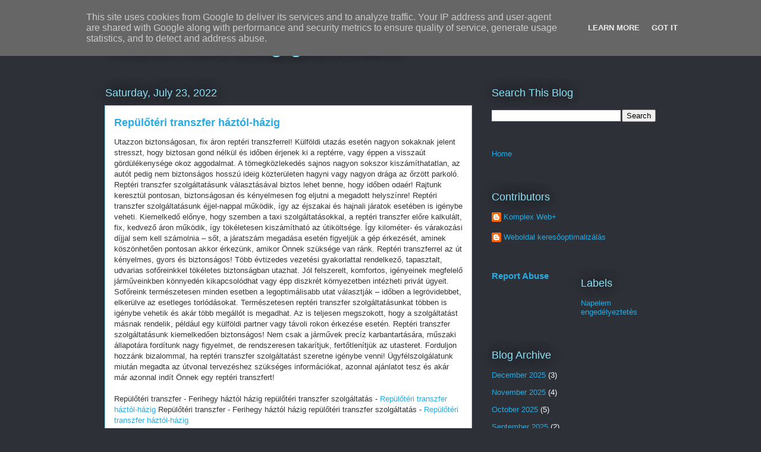

--- FILE ---
content_type: text/html; charset=UTF-8
request_url: https://linkblog.komplexweb-seo-tanacsadas.hu/2022/07/
body_size: 31924
content:
<!DOCTYPE html>
<html class='v2' dir='ltr' lang='en' xmlns='http://www.w3.org/1999/xhtml' xmlns:b='http://www.google.com/2005/gml/b' xmlns:data='http://www.google.com/2005/gml/data' xmlns:expr='http://www.google.com/2005/gml/expr'>
<head>
<link href='https://www.blogger.com/static/v1/widgets/335934321-css_bundle_v2.css' rel='stylesheet' type='text/css'/>
<meta content='width=1100' name='viewport'/>
<meta content='text/html; charset=UTF-8' http-equiv='Content-Type'/>
<meta content='blogger' name='generator'/>
<link href='https://linkblog.komplexweb-seo-tanacsadas.hu/favicon.ico' rel='icon' type='image/x-icon'/>
<link href='https://linkblog.komplexweb-seo-tanacsadas.hu/2022/07/' rel='canonical'/>
<link rel="alternate" type="application/atom+xml" title="Online Marketing gurtnicsere - Atom" href="https://linkblog.komplexweb-seo-tanacsadas.hu/feeds/posts/default" />
<link rel="alternate" type="application/rss+xml" title="Online Marketing gurtnicsere - RSS" href="https://linkblog.komplexweb-seo-tanacsadas.hu/feeds/posts/default?alt=rss" />
<link rel="service.post" type="application/atom+xml" title="Online Marketing gurtnicsere - Atom" href="https://www.blogger.com/feeds/8193105968176404370/posts/default" />
<!--Can't find substitution for tag [blog.ieCssRetrofitLinks]-->
<meta content='https://linkblog.komplexweb-seo-tanacsadas.hu/2022/07/' property='og:url'/>
<meta content='Online Marketing gurtnicsere' property='og:title'/>
<meta content='' property='og:description'/>
<title>Online Marketing gurtnicsere: July 2022</title>
<style id='page-skin-1' type='text/css'><!--
/*
-----------------------------------------------
Blogger Template Style
Name:     Awesome Inc.
Designer: Tina Chen
URL:      tinachen.org
----------------------------------------------- */
/* Variable definitions
====================
<Variable name="keycolor" description="Main Color" type="color" default="#ffffff"/>
<Group description="Page" selector="body">
<Variable name="body.font" description="Font" type="font"
default="normal normal 13px Arial, Tahoma, Helvetica, FreeSans, sans-serif"/>
<Variable name="body.background.color" description="Background Color" type="color" default="#000000"/>
<Variable name="body.text.color" description="Text Color" type="color" default="#ffffff"/>
</Group>
<Group description="Links" selector=".main-inner">
<Variable name="link.color" description="Link Color" type="color" default="#888888"/>
<Variable name="link.visited.color" description="Visited Color" type="color" default="#444444"/>
<Variable name="link.hover.color" description="Hover Color" type="color" default="#cccccc"/>
</Group>
<Group description="Blog Title" selector=".header h1">
<Variable name="header.font" description="Title Font" type="font"
default="normal bold 40px Arial, Tahoma, Helvetica, FreeSans, sans-serif"/>
<Variable name="header.text.color" description="Title Color" type="color" default="#333333" />
<Variable name="header.background.color" description="Header Background" type="color" default="transparent" />
</Group>
<Group description="Blog Description" selector=".header .description">
<Variable name="description.font" description="Font" type="font"
default="normal normal 14px Arial, Tahoma, Helvetica, FreeSans, sans-serif"/>
<Variable name="description.text.color" description="Text Color" type="color"
default="#333333" />
</Group>
<Group description="Tabs Text" selector=".tabs-inner .widget li a">
<Variable name="tabs.font" description="Font" type="font"
default="normal bold 14px Arial, Tahoma, Helvetica, FreeSans, sans-serif"/>
<Variable name="tabs.text.color" description="Text Color" type="color" default="#333333"/>
<Variable name="tabs.selected.text.color" description="Selected Color" type="color" default="#ffffff"/>
</Group>
<Group description="Tabs Background" selector=".tabs-outer .PageList">
<Variable name="tabs.background.color" description="Background Color" type="color" default="#141414"/>
<Variable name="tabs.selected.background.color" description="Selected Color" type="color" default="#444444"/>
<Variable name="tabs.border.color" description="Border Color" type="color" default="transparent"/>
</Group>
<Group description="Date Header" selector=".main-inner .widget h2.date-header, .main-inner .widget h2.date-header span">
<Variable name="date.font" description="Font" type="font"
default="normal normal 14px Arial, Tahoma, Helvetica, FreeSans, sans-serif"/>
<Variable name="date.text.color" description="Text Color" type="color" default="#666666"/>
<Variable name="date.border.color" description="Border Color" type="color" default="transparent"/>
</Group>
<Group description="Post Title" selector="h3.post-title, h4, h3.post-title a">
<Variable name="post.title.font" description="Font" type="font"
default="normal bold 22px Arial, Tahoma, Helvetica, FreeSans, sans-serif"/>
<Variable name="post.title.text.color" description="Text Color" type="color" default="#333333"/>
</Group>
<Group description="Post Background" selector=".post">
<Variable name="post.background.color" description="Background Color" type="color" default="transparent" />
<Variable name="post.border.color" description="Border Color" type="color" default="transparent" />
<Variable name="post.border.bevel.color" description="Bevel Color" type="color" default="transparent"/>
</Group>
<Group description="Gadget Title" selector="h2">
<Variable name="widget.title.font" description="Font" type="font"
default="normal bold 14px Arial, Tahoma, Helvetica, FreeSans, sans-serif"/>
<Variable name="widget.title.text.color" description="Text Color" type="color" default="#333333"/>
</Group>
<Group description="Gadget Text" selector=".sidebar .widget">
<Variable name="widget.font" description="Font" type="font"
default="normal normal 14px Arial, Tahoma, Helvetica, FreeSans, sans-serif"/>
<Variable name="widget.text.color" description="Text Color" type="color" default="#333333"/>
<Variable name="widget.alternate.text.color" description="Alternate Color" type="color" default="#666666"/>
</Group>
<Group description="Gadget Links" selector=".sidebar .widget">
<Variable name="widget.link.color" description="Link Color" type="color" default="#29aae1"/>
<Variable name="widget.link.visited.color" description="Visited Color" type="color" default="#015782"/>
<Variable name="widget.link.hover.color" description="Hover Color" type="color" default="#29aae1"/>
</Group>
<Group description="Gadget Background" selector=".sidebar .widget">
<Variable name="widget.background.color" description="Background Color" type="color" default="#141414"/>
<Variable name="widget.border.color" description="Border Color" type="color" default="#222222"/>
<Variable name="widget.border.bevel.color" description="Bevel Color" type="color" default="#000000"/>
</Group>
<Group description="Sidebar Background" selector=".column-left-inner .column-right-inner">
<Variable name="widget.outer.background.color" description="Background Color" type="color" default="transparent" />
</Group>
<Group description="Images" selector=".main-inner">
<Variable name="image.background.color" description="Background Color" type="color" default="transparent"/>
<Variable name="image.border.color" description="Border Color" type="color" default="transparent"/>
</Group>
<Group description="Feed" selector=".blog-feeds">
<Variable name="feed.text.color" description="Text Color" type="color" default="#333333"/>
</Group>
<Group description="Feed Links" selector=".blog-feeds">
<Variable name="feed.link.color" description="Link Color" type="color" default="#29aae1"/>
<Variable name="feed.link.visited.color" description="Visited Color" type="color" default="#015782"/>
<Variable name="feed.link.hover.color" description="Hover Color" type="color" default="#29aae1"/>
</Group>
<Group description="Pager" selector=".blog-pager">
<Variable name="pager.background.color" description="Background Color" type="color" default="#ffffff" />
</Group>
<Group description="Footer" selector=".footer-outer">
<Variable name="footer.background.color" description="Background Color" type="color" default="transparent" />
<Variable name="footer.text.color" description="Text Color" type="color" default="#333333" />
</Group>
<Variable name="title.shadow.spread" description="Title Shadow" type="length" default="-1px" min="-1px" max="100px"/>
<Variable name="body.background" description="Body Background" type="background"
color="#2d3037"
default="$(color) none repeat scroll top left"/>
<Variable name="body.background.gradient.cap" description="Body Gradient Cap" type="url"
default="none"/>
<Variable name="body.background.size" description="Body Background Size" type="string" default="auto"/>
<Variable name="tabs.background.gradient" description="Tabs Background Gradient" type="url"
default="none"/>
<Variable name="header.background.gradient" description="Header Background Gradient" type="url" default="none" />
<Variable name="header.padding.top" description="Header Top Padding" type="length" default="22px" min="0" max="100px"/>
<Variable name="header.margin.top" description="Header Top Margin" type="length" default="0" min="0" max="100px"/>
<Variable name="header.margin.bottom" description="Header Bottom Margin" type="length" default="0" min="0" max="100px"/>
<Variable name="widget.padding.top" description="Widget Padding Top" type="length" default="8px" min="0" max="20px"/>
<Variable name="widget.padding.side" description="Widget Padding Side" type="length" default="15px" min="0" max="100px"/>
<Variable name="widget.outer.margin.top" description="Widget Top Margin" type="length" default="0" min="0" max="100px"/>
<Variable name="widget.outer.background.gradient" description="Gradient" type="url" default="none" />
<Variable name="widget.border.radius" description="Gadget Border Radius" type="length" default="0" min="0" max="100px"/>
<Variable name="outer.shadow.spread" description="Outer Shadow Size" type="length" default="0" min="0" max="100px"/>
<Variable name="date.header.border.radius.top" description="Date Header Border Radius Top" type="length" default="0" min="0" max="100px"/>
<Variable name="date.header.position" description="Date Header Position" type="length" default="15px" min="0" max="100px"/>
<Variable name="date.space" description="Date Space" type="length" default="30px" min="0" max="100px"/>
<Variable name="date.position" description="Date Float" type="string" default="static" />
<Variable name="date.padding.bottom" description="Date Padding Bottom" type="length" default="0" min="0" max="100px"/>
<Variable name="date.border.size" description="Date Border Size" type="length" default="0" min="0" max="10px"/>
<Variable name="date.background" description="Date Background" type="background" color="transparent"
default="$(color) none no-repeat scroll top left" />
<Variable name="date.first.border.radius.top" description="Date First top radius" type="length" default="0" min="0" max="100px"/>
<Variable name="date.last.space.bottom" description="Date Last Space Bottom" type="length"
default="20px" min="0" max="100px"/>
<Variable name="date.last.border.radius.bottom" description="Date Last bottom radius" type="length" default="0" min="0" max="100px"/>
<Variable name="post.first.padding.top" description="First Post Padding Top" type="length" default="0" min="0" max="100px"/>
<Variable name="image.shadow.spread" description="Image Shadow Size" type="length" default="0" min="0" max="100px"/>
<Variable name="image.border.radius" description="Image Border Radius" type="length" default="0" min="0" max="100px"/>
<Variable name="separator.outdent" description="Separator Outdent" type="length" default="15px" min="0" max="100px"/>
<Variable name="title.separator.border.size" description="Widget Title Border Size" type="length" default="1px" min="0" max="10px"/>
<Variable name="list.separator.border.size" description="List Separator Border Size" type="length" default="1px" min="0" max="10px"/>
<Variable name="shadow.spread" description="Shadow Size" type="length" default="0" min="0" max="100px"/>
<Variable name="startSide" description="Side where text starts in blog language" type="automatic" default="left"/>
<Variable name="endSide" description="Side where text ends in blog language" type="automatic" default="right"/>
<Variable name="date.side" description="Side where date header is placed" type="string" default="right"/>
<Variable name="pager.border.radius.top" description="Pager Border Top Radius" type="length" default="0" min="0" max="100px"/>
<Variable name="pager.space.top" description="Pager Top Space" type="length" default="1em" min="0" max="20em"/>
<Variable name="footer.background.gradient" description="Background Gradient" type="url" default="none" />
<Variable name="mobile.background.size" description="Mobile Background Size" type="string"
default="auto"/>
<Variable name="mobile.background.overlay" description="Mobile Background Overlay" type="string"
default="transparent none repeat scroll top left"/>
<Variable name="mobile.button.color" description="Mobile Button Color" type="color" default="#ffffff" />
*/
/* Content
----------------------------------------------- */
body {
font: normal normal 13px Arial, Tahoma, Helvetica, FreeSans, sans-serif;
color: #333333;
background: #2d3037 none repeat scroll top left;
}
html body .content-outer {
min-width: 0;
max-width: 100%;
width: 100%;
}
a:link {
text-decoration: none;
color: #29aae1;
}
a:visited {
text-decoration: none;
color: #015782;
}
a:hover {
text-decoration: underline;
color: #29aae1;
}
.body-fauxcolumn-outer .cap-top {
position: absolute;
z-index: 1;
height: 276px;
width: 100%;
background: transparent none repeat-x scroll top left;
_background-image: none;
}
/* Columns
----------------------------------------------- */
.content-inner {
padding: 0;
}
.header-inner .section {
margin: 0 16px;
}
.tabs-inner .section {
margin: 0 16px;
}
.main-inner {
padding-top: 55px;
}
.main-inner .column-center-inner,
.main-inner .column-left-inner,
.main-inner .column-right-inner {
padding: 0 5px;
}
*+html body .main-inner .column-center-inner {
margin-top: -55px;
}
#layout .main-inner .column-center-inner {
margin-top: 0;
}
/* Header
----------------------------------------------- */
.header-outer {
margin: 0 0 15px 0;
background: transparent none repeat scroll 0 0;
}
.Header h1 {
font: normal normal 40px Arial, Tahoma, Helvetica, FreeSans, sans-serif;
color: #8ce1f5;
text-shadow: 0 0 20px #000000;
}
.Header h1 a {
color: #8ce1f5;
}
.Header .description {
font: normal normal 18px Arial, Tahoma, Helvetica, FreeSans, sans-serif;
color: #ffffff;
}
.header-inner .Header .titlewrapper,
.header-inner .Header .descriptionwrapper {
padding-left: 0;
padding-right: 0;
margin-bottom: 0;
}
.header-inner .Header .titlewrapper {
padding-top: 22px;
}
/* Tabs
----------------------------------------------- */
.tabs-outer {
overflow: hidden;
position: relative;
background: #29aae1 url(https://resources.blogblog.com/blogblog/data/1kt/awesomeinc/tabs_gradient_light.png) repeat scroll 0 0;
}
#layout .tabs-outer {
overflow: visible;
}
.tabs-cap-top, .tabs-cap-bottom {
position: absolute;
width: 100%;
border-top: 1px solid #2d3037;
}
.tabs-cap-bottom {
bottom: 0;
}
.tabs-inner .widget li a {
display: inline-block;
margin: 0;
padding: .6em 1.5em;
font: normal normal 13px Arial, Tahoma, Helvetica, FreeSans, sans-serif;
color: #ffffff;
border-top: 1px solid #2d3037;
border-bottom: 1px solid #2d3037;
border-left: 1px solid #2d3037;
height: 16px;
line-height: 16px;
}
.tabs-inner .widget li:last-child a {
border-right: 1px solid #2d3037;
}
.tabs-inner .widget li.selected a, .tabs-inner .widget li a:hover {
background: #01689c url(https://resources.blogblog.com/blogblog/data/1kt/awesomeinc/tabs_gradient_light.png) repeat-x scroll 0 -100px;
color: #ffffff;
}
/* Headings
----------------------------------------------- */
h2 {
font: normal normal 18px Arial, Tahoma, Helvetica, FreeSans, sans-serif;
color: #8ce1f5;
}
/* Widgets
----------------------------------------------- */
.main-inner .section {
margin: 0 27px;
padding: 0;
}
.main-inner .column-left-outer,
.main-inner .column-right-outer {
margin-top: -3.3em;
}
#layout .main-inner .column-left-outer,
#layout .main-inner .column-right-outer {
margin-top: 0;
}
.main-inner .column-left-inner,
.main-inner .column-right-inner {
background: transparent none repeat 0 0;
-moz-box-shadow: 0 0 0 rgba(0, 0, 0, .2);
-webkit-box-shadow: 0 0 0 rgba(0, 0, 0, .2);
-goog-ms-box-shadow: 0 0 0 rgba(0, 0, 0, .2);
box-shadow: 0 0 0 rgba(0, 0, 0, .2);
-moz-border-radius: 0;
-webkit-border-radius: 0;
-goog-ms-border-radius: 0;
border-radius: 0;
}
#layout .main-inner .column-left-inner,
#layout .main-inner .column-right-inner {
margin-top: 0;
}
.sidebar .widget {
font: normal normal 13px Arial, Tahoma, Helvetica, FreeSans, sans-serif;
color: #ffffff;
}
.sidebar .widget a:link {
color: #29aae1;
}
.sidebar .widget a:visited {
color: #015782;
}
.sidebar .widget a:hover {
color: #29aae1;
}
.sidebar .widget h2 {
text-shadow: 0 0 20px #000000;
}
.main-inner .widget {
background-color: transparent;
border: 1px solid transparent;
padding: 0 0 15px;
margin: 20px -16px;
-moz-box-shadow: 0 0 0 rgba(0, 0, 0, .2);
-webkit-box-shadow: 0 0 0 rgba(0, 0, 0, .2);
-goog-ms-box-shadow: 0 0 0 rgba(0, 0, 0, .2);
box-shadow: 0 0 0 rgba(0, 0, 0, .2);
-moz-border-radius: 0;
-webkit-border-radius: 0;
-goog-ms-border-radius: 0;
border-radius: 0;
}
.main-inner .widget h2 {
margin: 0 -0;
padding: .6em 0 .5em;
border-bottom: 1px solid transparent;
}
.footer-inner .widget h2 {
padding: 0 0 .4em;
border-bottom: 1px solid transparent;
}
.main-inner .widget h2 + div, .footer-inner .widget h2 + div {
border-top: 0 solid transparent;
padding-top: 8px;
}
.main-inner .widget .widget-content {
margin: 0 -0;
padding: 7px 0 0;
}
.main-inner .widget ul, .main-inner .widget #ArchiveList ul.flat {
margin: -8px -15px 0;
padding: 0;
list-style: none;
}
.main-inner .widget #ArchiveList {
margin: -8px 0 0;
}
.main-inner .widget ul li, .main-inner .widget #ArchiveList ul.flat li {
padding: .5em 15px;
text-indent: 0;
color: #ffffff;
border-top: 0 solid transparent;
border-bottom: 1px solid transparent;
}
.main-inner .widget #ArchiveList ul li {
padding-top: .25em;
padding-bottom: .25em;
}
.main-inner .widget ul li:first-child, .main-inner .widget #ArchiveList ul.flat li:first-child {
border-top: none;
}
.main-inner .widget ul li:last-child, .main-inner .widget #ArchiveList ul.flat li:last-child {
border-bottom: none;
}
.post-body {
position: relative;
}
.main-inner .widget .post-body ul {
padding: 0 2.5em;
margin: .5em 0;
list-style: disc;
}
.main-inner .widget .post-body ul li {
padding: 0.25em 0;
margin-bottom: .25em;
color: #333333;
border: none;
}
.footer-inner .widget ul {
padding: 0;
list-style: none;
}
.widget .zippy {
color: #ffffff;
}
/* Posts
----------------------------------------------- */
body .main-inner .Blog {
padding: 0;
margin-bottom: 1em;
background-color: transparent;
border: none;
-moz-box-shadow: 0 0 0 rgba(0, 0, 0, 0);
-webkit-box-shadow: 0 0 0 rgba(0, 0, 0, 0);
-goog-ms-box-shadow: 0 0 0 rgba(0, 0, 0, 0);
box-shadow: 0 0 0 rgba(0, 0, 0, 0);
}
.main-inner .section:last-child .Blog:last-child {
padding: 0;
margin-bottom: 1em;
}
.main-inner .widget h2.date-header {
margin: 0 -15px 1px;
padding: 0 0 0 0;
font: normal normal 18px Arial, Tahoma, Helvetica, FreeSans, sans-serif;
color: #8ce1f5;
background: transparent none no-repeat fixed center center;
border-top: 0 solid transparent;
border-bottom: 1px solid transparent;
-moz-border-radius-topleft: 0;
-moz-border-radius-topright: 0;
-webkit-border-top-left-radius: 0;
-webkit-border-top-right-radius: 0;
border-top-left-radius: 0;
border-top-right-radius: 0;
position: absolute;
bottom: 100%;
left: 0;
text-shadow: 0 0 20px #000000;
}
.main-inner .widget h2.date-header span {
font: normal normal 18px Arial, Tahoma, Helvetica, FreeSans, sans-serif;
display: block;
padding: .5em 15px;
border-left: 0 solid transparent;
border-right: 0 solid transparent;
}
.date-outer {
position: relative;
margin: 55px 0 20px;
padding: 0 15px;
background-color: #ffffff;
border: 1px solid #8ce1f5;
-moz-box-shadow: 0 0 0 rgba(0, 0, 0, .2);
-webkit-box-shadow: 0 0 0 rgba(0, 0, 0, .2);
-goog-ms-box-shadow: 0 0 0 rgba(0, 0, 0, .2);
box-shadow: 0 0 0 rgba(0, 0, 0, .2);
-moz-border-radius: 0;
-webkit-border-radius: 0;
-goog-ms-border-radius: 0;
border-radius: 0;
}
.date-outer:first-child {
margin-top: 0;
}
.date-outer:last-child {
margin-bottom: 0;
-moz-border-radius-bottomleft: 0;
-moz-border-radius-bottomright: 0;
-webkit-border-bottom-left-radius: 0;
-webkit-border-bottom-right-radius: 0;
-goog-ms-border-bottom-left-radius: 0;
-goog-ms-border-bottom-right-radius: 0;
border-bottom-left-radius: 0;
border-bottom-right-radius: 0;
}
.date-posts {
margin: 0 -0;
padding: 0 0;
clear: both;
}
.post-outer, .inline-ad {
border-top: 1px solid #8ce1f5;
margin: 0 -0;
padding: 15px 0;
}
.post-outer {
padding-bottom: 10px;
}
.post-outer:first-child {
padding-top: 10px;
border-top: none;
}
.post-outer:last-child, .inline-ad:last-child {
border-bottom: none;
}
.post-body {
position: relative;
}
.post-body img {
padding: 8px;
background: #ffffff;
border: 1px solid #cccccc;
-moz-box-shadow: 0 0 20px rgba(0, 0, 0, .2);
-webkit-box-shadow: 0 0 20px rgba(0, 0, 0, .2);
box-shadow: 0 0 20px rgba(0, 0, 0, .2);
-moz-border-radius: 0;
-webkit-border-radius: 0;
border-radius: 0;
}
h3.post-title, h4 {
font: normal bold 18px Arial, Tahoma, Helvetica, FreeSans, sans-serif;
color: #29aae1;
}
h3.post-title a {
font: normal bold 18px Arial, Tahoma, Helvetica, FreeSans, sans-serif;
color: #29aae1;
}
h3.post-title a:hover {
color: #29aae1;
text-decoration: underline;
}
.post-header {
margin: 0 0 1em;
}
.post-body {
line-height: 1.4;
}
.post-outer h2 {
color: #333333;
}
.post-footer {
margin: 1.5em 0 0;
}
#blog-pager {
padding: 15px;
font-size: 120%;
background-color: transparent;
border: 1px solid transparent;
-moz-box-shadow: 0 0 0 rgba(0, 0, 0, .2);
-webkit-box-shadow: 0 0 0 rgba(0, 0, 0, .2);
-goog-ms-box-shadow: 0 0 0 rgba(0, 0, 0, .2);
box-shadow: 0 0 0 rgba(0, 0, 0, .2);
-moz-border-radius: 0;
-webkit-border-radius: 0;
-goog-ms-border-radius: 0;
border-radius: 0;
-moz-border-radius-topleft: 0;
-moz-border-radius-topright: 0;
-webkit-border-top-left-radius: 0;
-webkit-border-top-right-radius: 0;
-goog-ms-border-top-left-radius: 0;
-goog-ms-border-top-right-radius: 0;
border-top-left-radius: 0;
border-top-right-radius-topright: 0;
margin-top: 0;
}
.blog-feeds, .post-feeds {
margin: 1em 0;
text-align: center;
color: #ffffff;
}
.blog-feeds a, .post-feeds a {
color: #29aae1;
}
.blog-feeds a:visited, .post-feeds a:visited {
color: #015782;
}
.blog-feeds a:hover, .post-feeds a:hover {
color: #29aae1;
}
.post-outer .comments {
margin-top: 2em;
}
/* Comments
----------------------------------------------- */
.comments .comments-content .icon.blog-author {
background-repeat: no-repeat;
background-image: url([data-uri]);
}
.comments .comments-content .loadmore a {
border-top: 1px solid #2d3037;
border-bottom: 1px solid #2d3037;
}
.comments .continue {
border-top: 2px solid #2d3037;
}
/* Footer
----------------------------------------------- */
.footer-outer {
margin: -0 0 -1px;
padding: 0 0 0;
color: #ffffff;
overflow: hidden;
}
.footer-fauxborder-left {
border-top: 1px solid transparent;
background: transparent none repeat scroll 0 0;
-moz-box-shadow: 0 0 0 rgba(0, 0, 0, .2);
-webkit-box-shadow: 0 0 0 rgba(0, 0, 0, .2);
-goog-ms-box-shadow: 0 0 0 rgba(0, 0, 0, .2);
box-shadow: 0 0 0 rgba(0, 0, 0, .2);
margin: 0 -0;
}
/* Mobile
----------------------------------------------- */
body.mobile {
background-size: auto;
}
.mobile .body-fauxcolumn-outer {
background: transparent none repeat scroll top left;
}
*+html body.mobile .main-inner .column-center-inner {
margin-top: 0;
}
.mobile .main-inner .widget {
padding: 0 0 15px;
}
.mobile .main-inner .widget h2 + div,
.mobile .footer-inner .widget h2 + div {
border-top: none;
padding-top: 0;
}
.mobile .footer-inner .widget h2 {
padding: 0.5em 0;
border-bottom: none;
}
.mobile .main-inner .widget .widget-content {
margin: 0;
padding: 7px 0 0;
}
.mobile .main-inner .widget ul,
.mobile .main-inner .widget #ArchiveList ul.flat {
margin: 0 -15px 0;
}
.mobile .main-inner .widget h2.date-header {
left: 0;
}
.mobile .date-header span {
padding: 0.4em 0;
}
.mobile .date-outer:first-child {
margin-bottom: 0;
border: 1px solid #8ce1f5;
-moz-border-radius-topleft: 0;
-moz-border-radius-topright: 0;
-webkit-border-top-left-radius: 0;
-webkit-border-top-right-radius: 0;
-goog-ms-border-top-left-radius: 0;
-goog-ms-border-top-right-radius: 0;
border-top-left-radius: 0;
border-top-right-radius: 0;
}
.mobile .date-outer {
border-color: #8ce1f5;
border-width: 0 1px 1px;
}
.mobile .date-outer:last-child {
margin-bottom: 0;
}
.mobile .main-inner {
padding: 0;
}
.mobile .header-inner .section {
margin: 0;
}
.mobile .post-outer, .mobile .inline-ad {
padding: 5px 0;
}
.mobile .tabs-inner .section {
margin: 0 10px;
}
.mobile .main-inner .widget h2 {
margin: 0;
padding: 0;
}
.mobile .main-inner .widget h2.date-header span {
padding: 0;
}
.mobile .main-inner .widget .widget-content {
margin: 0;
padding: 7px 0 0;
}
.mobile #blog-pager {
border: 1px solid transparent;
background: transparent none repeat scroll 0 0;
}
.mobile .main-inner .column-left-inner,
.mobile .main-inner .column-right-inner {
background: transparent none repeat 0 0;
-moz-box-shadow: none;
-webkit-box-shadow: none;
-goog-ms-box-shadow: none;
box-shadow: none;
}
.mobile .date-posts {
margin: 0;
padding: 0;
}
.mobile .footer-fauxborder-left {
margin: 0;
border-top: inherit;
}
.mobile .main-inner .section:last-child .Blog:last-child {
margin-bottom: 0;
}
.mobile-index-contents {
color: #333333;
}
.mobile .mobile-link-button {
background: #29aae1 url(https://resources.blogblog.com/blogblog/data/1kt/awesomeinc/tabs_gradient_light.png) repeat scroll 0 0;
}
.mobile-link-button a:link, .mobile-link-button a:visited {
color: #ffffff;
}
.mobile .tabs-inner .PageList .widget-content {
background: transparent;
border-top: 1px solid;
border-color: #2d3037;
color: #ffffff;
}
.mobile .tabs-inner .PageList .widget-content .pagelist-arrow {
border-left: 1px solid #2d3037;
}

--></style>
<style id='template-skin-1' type='text/css'><!--
body {
min-width: 960px;
}
.content-outer, .content-fauxcolumn-outer, .region-inner {
min-width: 960px;
max-width: 960px;
_width: 960px;
}
.main-inner .columns {
padding-left: 0;
padding-right: 310px;
}
.main-inner .fauxcolumn-center-outer {
left: 0;
right: 310px;
/* IE6 does not respect left and right together */
_width: expression(this.parentNode.offsetWidth -
parseInt("0") -
parseInt("310px") + 'px');
}
.main-inner .fauxcolumn-left-outer {
width: 0;
}
.main-inner .fauxcolumn-right-outer {
width: 310px;
}
.main-inner .column-left-outer {
width: 0;
right: 100%;
margin-left: -0;
}
.main-inner .column-right-outer {
width: 310px;
margin-right: -310px;
}
#layout {
min-width: 0;
}
#layout .content-outer {
min-width: 0;
width: 800px;
}
#layout .region-inner {
min-width: 0;
width: auto;
}
body#layout div.add_widget {
padding: 8px;
}
body#layout div.add_widget a {
margin-left: 32px;
}
--></style>
<link href='https://www.blogger.com/dyn-css/authorization.css?targetBlogID=8193105968176404370&amp;zx=5edfdb40-c770-41e0-82b6-524e4598a5fa' media='none' onload='if(media!=&#39;all&#39;)media=&#39;all&#39;' rel='stylesheet'/><noscript><link href='https://www.blogger.com/dyn-css/authorization.css?targetBlogID=8193105968176404370&amp;zx=5edfdb40-c770-41e0-82b6-524e4598a5fa' rel='stylesheet'/></noscript>
<meta name='google-adsense-platform-account' content='ca-host-pub-1556223355139109'/>
<meta name='google-adsense-platform-domain' content='blogspot.com'/>

<script type="text/javascript" language="javascript">
  // Supply ads personalization default for EEA readers
  // See https://www.blogger.com/go/adspersonalization
  adsbygoogle = window.adsbygoogle || [];
  if (typeof adsbygoogle.requestNonPersonalizedAds === 'undefined') {
    adsbygoogle.requestNonPersonalizedAds = 1;
  }
</script>


</head>
<body class='loading'>
<div class='navbar section' id='navbar' name='Navbar'><div class='widget Navbar' data-version='1' id='Navbar1'><script type="text/javascript">
    function setAttributeOnload(object, attribute, val) {
      if(window.addEventListener) {
        window.addEventListener('load',
          function(){ object[attribute] = val; }, false);
      } else {
        window.attachEvent('onload', function(){ object[attribute] = val; });
      }
    }
  </script>
<div id="navbar-iframe-container"></div>
<script type="text/javascript" src="https://apis.google.com/js/platform.js"></script>
<script type="text/javascript">
      gapi.load("gapi.iframes:gapi.iframes.style.bubble", function() {
        if (gapi.iframes && gapi.iframes.getContext) {
          gapi.iframes.getContext().openChild({
              url: 'https://www.blogger.com/navbar/8193105968176404370?origin\x3dhttps://linkblog.komplexweb-seo-tanacsadas.hu',
              where: document.getElementById("navbar-iframe-container"),
              id: "navbar-iframe"
          });
        }
      });
    </script><script type="text/javascript">
(function() {
var script = document.createElement('script');
script.type = 'text/javascript';
script.src = '//pagead2.googlesyndication.com/pagead/js/google_top_exp.js';
var head = document.getElementsByTagName('head')[0];
if (head) {
head.appendChild(script);
}})();
</script>
</div></div>
<div class='body-fauxcolumns'>
<div class='fauxcolumn-outer body-fauxcolumn-outer'>
<div class='cap-top'>
<div class='cap-left'></div>
<div class='cap-right'></div>
</div>
<div class='fauxborder-left'>
<div class='fauxborder-right'></div>
<div class='fauxcolumn-inner'>
</div>
</div>
<div class='cap-bottom'>
<div class='cap-left'></div>
<div class='cap-right'></div>
</div>
</div>
</div>
<div class='content'>
<div class='content-fauxcolumns'>
<div class='fauxcolumn-outer content-fauxcolumn-outer'>
<div class='cap-top'>
<div class='cap-left'></div>
<div class='cap-right'></div>
</div>
<div class='fauxborder-left'>
<div class='fauxborder-right'></div>
<div class='fauxcolumn-inner'>
</div>
</div>
<div class='cap-bottom'>
<div class='cap-left'></div>
<div class='cap-right'></div>
</div>
</div>
</div>
<div class='content-outer'>
<div class='content-cap-top cap-top'>
<div class='cap-left'></div>
<div class='cap-right'></div>
</div>
<div class='fauxborder-left content-fauxborder-left'>
<div class='fauxborder-right content-fauxborder-right'></div>
<div class='content-inner'>
<header>
<div class='header-outer'>
<div class='header-cap-top cap-top'>
<div class='cap-left'></div>
<div class='cap-right'></div>
</div>
<div class='fauxborder-left header-fauxborder-left'>
<div class='fauxborder-right header-fauxborder-right'></div>
<div class='region-inner header-inner'>
<div class='header section' id='header' name='Header'><div class='widget Header' data-version='1' id='Header1'>
<div id='header-inner'>
<div class='titlewrapper'>
<h1 class='title'>
<a href='https://linkblog.komplexweb-seo-tanacsadas.hu/'>
Online Marketing gurtnicsere
</a>
</h1>
</div>
<div class='descriptionwrapper'>
<p class='description'><span>
</span></p>
</div>
</div>
</div></div>
</div>
</div>
<div class='header-cap-bottom cap-bottom'>
<div class='cap-left'></div>
<div class='cap-right'></div>
</div>
</div>
</header>
<div class='tabs-outer'>
<div class='tabs-cap-top cap-top'>
<div class='cap-left'></div>
<div class='cap-right'></div>
</div>
<div class='fauxborder-left tabs-fauxborder-left'>
<div class='fauxborder-right tabs-fauxborder-right'></div>
<div class='region-inner tabs-inner'>
<div class='tabs no-items section' id='crosscol' name='Cross-Column'></div>
<div class='tabs no-items section' id='crosscol-overflow' name='Cross-Column 2'></div>
</div>
</div>
<div class='tabs-cap-bottom cap-bottom'>
<div class='cap-left'></div>
<div class='cap-right'></div>
</div>
</div>
<div class='main-outer'>
<div class='main-cap-top cap-top'>
<div class='cap-left'></div>
<div class='cap-right'></div>
</div>
<div class='fauxborder-left main-fauxborder-left'>
<div class='fauxborder-right main-fauxborder-right'></div>
<div class='region-inner main-inner'>
<div class='columns fauxcolumns'>
<div class='fauxcolumn-outer fauxcolumn-center-outer'>
<div class='cap-top'>
<div class='cap-left'></div>
<div class='cap-right'></div>
</div>
<div class='fauxborder-left'>
<div class='fauxborder-right'></div>
<div class='fauxcolumn-inner'>
</div>
</div>
<div class='cap-bottom'>
<div class='cap-left'></div>
<div class='cap-right'></div>
</div>
</div>
<div class='fauxcolumn-outer fauxcolumn-left-outer'>
<div class='cap-top'>
<div class='cap-left'></div>
<div class='cap-right'></div>
</div>
<div class='fauxborder-left'>
<div class='fauxborder-right'></div>
<div class='fauxcolumn-inner'>
</div>
</div>
<div class='cap-bottom'>
<div class='cap-left'></div>
<div class='cap-right'></div>
</div>
</div>
<div class='fauxcolumn-outer fauxcolumn-right-outer'>
<div class='cap-top'>
<div class='cap-left'></div>
<div class='cap-right'></div>
</div>
<div class='fauxborder-left'>
<div class='fauxborder-right'></div>
<div class='fauxcolumn-inner'>
</div>
</div>
<div class='cap-bottom'>
<div class='cap-left'></div>
<div class='cap-right'></div>
</div>
</div>
<!-- corrects IE6 width calculation -->
<div class='columns-inner'>
<div class='column-center-outer'>
<div class='column-center-inner'>
<div class='main section' id='main' name='Main'><div class='widget Blog' data-version='1' id='Blog1'>
<div class='blog-posts hfeed'>

          <div class="date-outer">
        
<h2 class='date-header'><span>Saturday, July 23, 2022</span></h2>

          <div class="date-posts">
        
<div class='post-outer'>
<div class='post hentry uncustomized-post-template' itemprop='blogPost' itemscope='itemscope' itemtype='http://schema.org/BlogPosting'>
<meta content='https://i.ytimg.com/vi/J_7boDJtrOk/hqdefault.jpg' itemprop='image_url'/>
<meta content='8193105968176404370' itemprop='blogId'/>
<meta content='4448936875259196998' itemprop='postId'/>
<a name='4448936875259196998'></a>
<h3 class='post-title entry-title' itemprop='name'>
<a href='https://linkblog.komplexweb-seo-tanacsadas.hu/2022/07/repuloteri-transzfer-haztol-hazig.html'>Repülőtéri transzfer háztól-házig</a>
</h3>
<div class='post-header'>
<div class='post-header-line-1'></div>
</div>
<div class='post-body entry-content' id='post-body-4448936875259196998' itemprop='description articleBody'>
Utazzon biztonságosan, fix áron reptéri transzferrel!    Külföldi utazás esetén nagyon sokaknak jelent stresszt, hogy biztosan gond nélkül és időben érjenek ki a reptérre, vagy éppen a visszaút gördülékenysége okoz aggodalmat. A tömegközlekedés sajnos nagyon sokszor kiszámíthatatlan, az autót pedig nem biztonságos hosszú ideig közterületen hagyni vagy nagyon drága az őrzött parkoló. Reptéri transzfer szolgáltatásunk választásával biztos lehet benne, hogy időben odaér! Rajtunk keresztül pontosan, biztonságosan és kényelmesen fog eljutni a megadott helyszínre!    Reptéri transzfer szolgáltatásunk éjjel-nappal működik, így az éjszakai és hajnali járatok esetében is igénybe veheti. Kiemelkedő előnye, hogy szemben a taxi szolgáltatásokkal, a reptéri transzfer előre kalkulált, fix, kedvező áron működik, így tökéletesen kiszámítható az útiköltsége. Így kilométer- és várakozási díjjal sem kell számolnia &#8211; sőt, a járatszám megadása esetén figyeljük a gép érkezését, aminek köszönhetően pontosan akkor érkezünk, amikor Önnek szüksége van ránk.    Reptéri transzferrel az út kényelmes, gyors és biztonságos! Több évtizedes vezetési gyakorlattal rendelkező, tapasztalt, udvarias sofőreinkkel tökéletes biztonságban utazhat. Jól felszerelt, komfortos, igényeinek megfelelő járműveinkben könnyedén kikapcsolódhat vagy épp diszkrét környezetben intézheti privát ügyeit. Sofőreink természetesen minden esetben a legoptimálisabb utat választják &#8211; időben a legrövidebbet, elkerülve az esetleges torlódásokat.    Természetesen reptéri transzfer szolgáltatásunkat többen is igénybe vehetik és akár több megállót is megadhat. Az is teljesen megszokott, hogy a szolgáltatást másnak rendelik, például egy külföldi partner vagy távoli rokon érkezése esetén.    Reptéri transzfer szolgáltatásunk kiemelkedően biztonságos! Nem csak a járművek precíz karbantartására, műszaki állapotára fordítunk nagy figyelmet, de rendszeresen takarítjuk, fertőtlenítjük az utasteret.    Forduljon hozzánk bizalommal, ha reptéri transzfer szolgáltatást szeretne igénybe venni! Ügyfélszolgálatunk miután megadta az útvonal tervezéshez szükséges információkat, azonnal ajánlatot tesz és akár már azonnal indít Önnek egy reptéri transzfert!<br><br>        Repülőtéri transzfer - Ferihegy háztól házig repülőtéri transzfer szolgáltatás - <a href="https://www.google.co.ck/url?q=https%3A%2F%2Fwww.abcdrivers.hu%2Fszolgaltatas%2Frepuloteri-transzfer-haztol-hazig%2FJTgzJUQ3JUJCLlklMDMlODF3JThCWiUwNSU5OSVEOCVDQ3glOTI%253D%2F" target="_blank">Repülőtéri transzfer háztól-házig</a>              Repülőtéri transzfer - Ferihegy háztól házig repülőtéri transzfer szolgáltatás - <a href="https://www.abcdrivers.hu/szolgaltatas/repuloteri-transzfer-haztol-hazig/JTgzJUQ3JUJCLlklMDMlODF3JThCWiUwNSU5OSVEOCVDQ3glOTI%3D/" target="_blank">Repülőtéri transzfer háztól-házig</a>      <br><br><br><br>Repülőtéri transzfer háztól-házig<br>Külföldi utazás esetén nagyon sokaknak jelent stresszt, hogy biztosan gond nélkül és időben érjenek ki a reptérre, vagy éppen a visszaút gördülékenysége okoz aggodalmat. A tömegközlekedés sajnos nagyon sokszor kiszámíthatatlan, az autót pedig nem biztonságos hosszú ideig közterületen hagyni vagy nagyon drága az őrzött parkoló. Reptéri transzfer szolgáltatásunk választásával biztos lehet benne, hogy időben odaér! Rajtunk keresztül pontosan, biztonságosan és kényelmesen fog eljutni a megadott helyszínre!    Reptéri transzfer szolgáltatásunk éjjel-nappal működik, így az éjszakai és hajnali járatok esetében is igénybe veheti. Kiemelkedő előnye, hogy szemben a taxi szolgáltatásokkal, a reptéri transzfer előre kalkulált, fix, kedvező áron működik, így tökéletesen kiszámítható az útiköltsége. Így kilométer- és várakozási díjjal sem kell számolnia &#8211; sőt, a járatszám megadása esetén figyeljük a gép érkezését, aminek köszönhetően pontosan akkor érkezünk, amikor Önnek szüksége van ránk.<br>            Repülőtéri transzfer - Ferihegy háztól házig repülőtéri transzfer szolgáltatás - <a href="https://maps.google.co.th/url?q=https%3A%2F%2Fwww.abcdrivers.hu%2Fmicroblog-bejegyzes%2Frepuloteri-transzfer-haztol-hazig%2Fveszprem%2FJUYxJUEzJURCJUNDJTkyJUFDJTAxJUJGJTgyJTNDJThBdEclMTElRkNG%2FJUVBJTkzJTg1dCUzRCU4NCU4MyU5MSUwQiUxRGR2JTIyJTI0JTBFJTA0%2F" style="font-size: 10px;" target="_blank">Repülőtéri transzfer háztól-házig Veszprém</a>                      Repülőtéri transzfer - Ferihegy háztól házig repülőtéri transzfer szolgáltatás - <a href="https://www.abcdrivers.hu/microblog-bejegyzes/repuloteri-transzfer-haztol-hazig/veszprem/JUYxJUEzJURCJUNDJTkyJUFDJTAxJUJGJTgyJTNDJThBdEclMTElRkNG/JUVBJTkzJTg1dCUzRCU4NCU4MyU5MSUwQiUxRGR2JTIyJTI0JTBFJTA0/" style="font-size: 10px;" target="_blank">Repülőtéri transzfer háztól-házig Veszprém</a>              <br>      <a href="https://www.facebook.com/permalink.php?story_fbid=105771938689844&amp;id=100189592581412" target="_blank">Repülőtéri transzfer háztól-házig</a> - <p>K&uuml;lf&ouml;ldi utaz&aacute;s eset&eacute;n nagyon sokaknak jelent stresszt, hogy biztosan gond n&eacute;lk&uuml;l &eacute;s időben &eacute;rjenek ki a rept&eacute;rre, vagy &eacute;ppen a vissza&uacute;t g&ouml;rd&uuml;l&eacute;kenys&eacute;ge okoz aggodalmat. A t&ouml;megk&ouml;zleked&eacute;s sajnos nagyon sokszor kisz&aacute;m&iacute;thatatlan, az aut&oacute;t pedig nem biztons&aacute;gos hossz&uacute; ideig k&ouml;zter&uuml;leten hagyni vagy nagyon dr&aacute;ga az őrz&ouml;tt parkol&oacute;. Rept&eacute;ri transzfer szolg&aacute;ltat&aacute;sunk v&aacute;laszt&aacute;s&aacute;val biztos lehet benne, hogy időben oda&eacute;r! Rajtunk kereszt&uuml;l pontosan, biztons&aacute;gosan &eacute;s k&eacute;nyelmesen fog eljutni a megadott helysz&iacute;nre!</p>    <p>Rept&eacute;ri transzfer szolg&aacute;ltat&aacute;sunk &eacute;jjel-nappal műk&ouml;dik, &iacute;gy az &eacute;jszakai &eacute;s hajnali j&aacute;ratok eset&eacute;ben is ig&eacute;nybe veheti. Kiemelkedő előnye, hogy szemben a taxi szolg&aacute;ltat&aacute;sokkal, a rept&eacute;ri transzfer előre kalkul&aacute;lt, fix, kedvező &aacute;ron műk&ouml;dik, &iacute;gy t&ouml;k&eacute;letesen kisz&aacute;m&iacute;that&oacute; az &uacute;tik&ouml;lts&eacute;ge. &Iacute;gy kilom&eacute;ter- &eacute;s v&aacute;rakoz&aacute;si d&iacute;jjal sem kell sz&aacute;molnia &ndash; sőt, a j&aacute;ratsz&aacute;m megad&aacute;sa eset&eacute;n figyelj&uuml;k a g&eacute;p &eacute;rkez&eacute;s&eacute;t, aminek k&ouml;sz&ouml;nhetően pontosan akkor &eacute;rkez&uuml;nk, amikor &Ouml;nnek sz&uuml;ks&eacute;ge van r&aacute;nk.</p>      <br>      <iframe src="https://www.facebook.com/plugins/post.php?href=https%3A%2F%2Fwww.facebook.com%2Fpermalink.php%3Fstory_fbid%3D105771938689844%26id%3D100189592581412&show_text=true&width=500" width="500" height="346" style="border:none;overflow:hidden" scrolling="no" frameborder="0" allowfullscreen="true" allow="autoplay; clipboard-write; encrypted-media; picture-in-picture; web-share"></iframe>    <br>          <br>      <a href="https://www.instagram.com/p/CZeWjIigxfc/" target="_blank">Repülőtéri transzfer háztól-házig</a> - <p>K&uuml;lf&ouml;ldi utaz&aacute;s eset&eacute;n nagyon sokaknak jelent stresszt, hogy biztosan gond n&eacute;lk&uuml;l &eacute;s időben &eacute;rjenek ki a rept&eacute;rre, vagy &eacute;ppen a vissza&uacute;t g&ouml;rd&uuml;l&eacute;kenys&eacute;ge okoz aggodalmat. A t&ouml;megk&ouml;zleked&eacute;s sajnos nagyon sokszor kisz&aacute;m&iacute;thatatlan, az aut&oacute;t pedig nem biztons&aacute;gos hossz&uacute; ideig k&ouml;zter&uuml;leten hagyni vagy nagyon dr&aacute;ga az őrz&ouml;tt parkol&oacute;. Rept&eacute;ri transzfer szolg&aacute;ltat&aacute;sunk v&aacute;laszt&aacute;s&aacute;val biztos lehet benne, hogy időben oda&eacute;r! Rajtunk kereszt&uuml;l pontosan, biztons&aacute;gosan &eacute;s k&eacute;nyelmesen fog eljutni a megadott helysz&iacute;nre!<br />  Rept&eacute;ri transzfer szolg&aacute;ltat&aacute;sunk &eacute;jjel-nappal műk&ouml;dik, &iacute;gy az &eacute;jszakai &eacute;s hajnali j&aacute;ratok eset&eacute;ben is ig&eacute;nybe veheti.</p>      <br>      <blockquote class="instagram-media" data-instgrm-captioned data-instgrm-permalink="https://www.instagram.com/p/CZeWjIigxfc/?utm_source=ig_embed&amp;utm_campaign=loading" data-instgrm-version="14" style=" background:#FFF; border:0; border-radius:3px; box-shadow:0 0 1px 0 rgba(0,0,0,0.5),0 1px 10px 0 rgba(0,0,0,0.15); margin: 1px; max-width:540px; min-width:326px; padding:0; width:99.375%; width:-webkit-calc(100% - 2px); width:calc(100% - 2px);"><div style="padding:16px;"> <a href="https://www.instagram.com/p/CZeWjIigxfc/?utm_source=ig_embed&amp;utm_campaign=loading" style=" background:#FFFFFF; line-height:0; padding:0 0; text-align:center; text-decoration:none; width:100%;" target="_blank"> <div style=" display: flex; flex-direction: row; align-items: center;"> <div style="background-color: #F4F4F4; border-radius: 50%; flex-grow: 0; height: 40px; margin-right: 14px; width: 40px;"></div> <div style="display: flex; flex-direction: column; flex-grow: 1; justify-content: center;"> <div style=" background-color: #F4F4F4; border-radius: 4px; flex-grow: 0; height: 14px; margin-bottom: 6px; width: 100px;"></div> <div style=" background-color: #F4F4F4; border-radius: 4px; flex-grow: 0; height: 14px; width: 60px;"></div></div></div><div style="padding: 19% 0;"></div> <div style="display:block; height:50px; margin:0 auto 12px; width:50px;"><svg width="50px" height="50px" viewBox="0 0 60 60" version="1.1" xmlns="https://www.w3.org/2000/svg" xmlns:xlink="https://www.w3.org/1999/xlink"><g stroke="none" stroke-width="1" fill="none" fill-rule="evenodd"><g transform="translate(-511.000000, -20.000000)" fill="#000000"><g><path d="M556.869,30.41 C554.814,30.41 553.148,32.076 553.148,34.131 C553.148,36.186 554.814,37.852 556.869,37.852 C558.924,37.852 560.59,36.186 560.59,34.131 C560.59,32.076 558.924,30.41 556.869,30.41 M541,60.657 C535.114,60.657 530.342,55.887 530.342,50 C530.342,44.114 535.114,39.342 541,39.342 C546.887,39.342 551.658,44.114 551.658,50 C551.658,55.887 546.887,60.657 541,60.657 M541,33.886 C532.1,33.886 524.886,41.1 524.886,50 C524.886,58.899 532.1,66.113 541,66.113 C549.9,66.113 557.115,58.899 557.115,50 C557.115,41.1 549.9,33.886 541,33.886 M565.378,62.101 C565.244,65.022 564.756,66.606 564.346,67.663 C563.803,69.06 563.154,70.057 562.106,71.106 C561.058,72.155 560.06,72.803 558.662,73.347 C557.607,73.757 556.021,74.244 553.102,74.378 C549.944,74.521 548.997,74.552 541,74.552 C533.003,74.552 532.056,74.521 528.898,74.378 C525.979,74.244 524.393,73.757 523.338,73.347 C521.94,72.803 520.942,72.155 519.894,71.106 C518.846,70.057 518.197,69.06 517.654,67.663 C517.244,66.606 516.755,65.022 516.623,62.101 C516.479,58.943 516.448,57.996 516.448,50 C516.448,42.003 516.479,41.056 516.623,37.899 C516.755,34.978 517.244,33.391 517.654,32.338 C518.197,30.938 518.846,29.942 519.894,28.894 C520.942,27.846 521.94,27.196 523.338,26.654 C524.393,26.244 525.979,25.756 528.898,25.623 C532.057,25.479 533.004,25.448 541,25.448 C548.997,25.448 549.943,25.479 553.102,25.623 C556.021,25.756 557.607,26.244 558.662,26.654 C560.06,27.196 561.058,27.846 562.106,28.894 C563.154,29.942 563.803,30.938 564.346,32.338 C564.756,33.391 565.244,34.978 565.378,37.899 C565.522,41.056 565.552,42.003 565.552,50 C565.552,57.996 565.522,58.943 565.378,62.101 M570.82,37.631 C570.674,34.438 570.167,32.258 569.425,30.349 C568.659,28.377 567.633,26.702 565.965,25.035 C564.297,23.368 562.623,22.342 560.652,21.575 C558.743,20.834 556.562,20.326 553.369,20.18 C550.169,20.033 549.148,20 541,20 C532.853,20 531.831,20.033 528.631,20.18 C525.438,20.326 523.257,20.834 521.349,21.575 C519.376,22.342 517.703,23.368 516.035,25.035 C514.368,26.702 513.342,28.377 512.574,30.349 C511.834,32.258 511.326,34.438 511.181,37.631 C511.035,40.831 511,41.851 511,50 C511,58.147 511.035,59.17 511.181,62.369 C511.326,65.562 511.834,67.743 512.574,69.651 C513.342,71.625 514.368,73.296 516.035,74.965 C517.703,76.634 519.376,77.658 521.349,78.425 C523.257,79.167 525.438,79.673 528.631,79.82 C531.831,79.965 532.853,80.001 541,80.001 C549.148,80.001 550.169,79.965 553.369,79.82 C556.562,79.673 558.743,79.167 560.652,78.425 C562.623,77.658 564.297,76.634 565.965,74.965 C567.633,73.296 568.659,71.625 569.425,69.651 C570.167,67.743 570.674,65.562 570.82,62.369 C570.966,59.17 571,58.147 571,50 C571,41.851 570.966,40.831 570.82,37.631"></path></g></g></g></svg></div><div style="padding-top: 8px;"> <div style=" color:#3897f0; font-family:Arial,sans-serif; font-size:14px; font-style:normal; font-weight:550; line-height:18px;">A bejegyzés megtekintése az Instagramon</div></div><div style="padding: 12.5% 0;"></div> <div style="display: flex; flex-direction: row; margin-bottom: 14px; align-items: center;"><div> <div style="background-color: #F4F4F4; border-radius: 50%; height: 12.5px; width: 12.5px; transform: translateX(0px) translateY(7px);"></div> <div style="background-color: #F4F4F4; height: 12.5px; transform: rotate(-45deg) translateX(3px) translateY(1px); width: 12.5px; flex-grow: 0; margin-right: 14px; margin-left: 2px;"></div> <div style="background-color: #F4F4F4; border-radius: 50%; height: 12.5px; width: 12.5px; transform: translateX(9px) translateY(-18px);"></div></div><div style="margin-left: 8px;"> <div style=" background-color: #F4F4F4; border-radius: 50%; flex-grow: 0; height: 20px; width: 20px;"></div> <div style=" width: 0; height: 0; border-top: 2px solid transparent; border-left: 6px solid #f4f4f4; border-bottom: 2px solid transparent; transform: translateX(16px) translateY(-4px) rotate(30deg)"></div></div><div style="margin-left: auto;"> <div style=" width: 0px; border-top: 8px solid #F4F4F4; border-right: 8px solid transparent; transform: translateY(16px);"></div> <div style=" background-color: #F4F4F4; flex-grow: 0; height: 12px; width: 16px; transform: translateY(-4px);"></div> <div style=" width: 0; height: 0; border-top: 8px solid #F4F4F4; border-left: 8px solid transparent; transform: translateY(-4px) translateX(8px);"></div></div></div> <div style="display: flex; flex-direction: column; flex-grow: 1; justify-content: center; margin-bottom: 24px;"> <div style=" background-color: #F4F4F4; border-radius: 4px; flex-grow: 0; height: 14px; margin-bottom: 6px; width: 224px;"></div> <div style=" background-color: #F4F4F4; border-radius: 4px; flex-grow: 0; height: 14px; width: 144px;"></div></div></a><p style=" color:#c9c8cd; font-family:Arial,sans-serif; font-size:14px; line-height:17px; margin-bottom:0; margin-top:8px; overflow:hidden; padding:8px 0 7px; text-align:center; text-overflow:ellipsis; white-space:nowrap;"><a href="https://www.instagram.com/p/CZeWjIigxfc/?utm_source=ig_embed&amp;utm_campaign=loading" style=" color:#c9c8cd; font-family:Arial,sans-serif; font-size:14px; font-style:normal; font-weight:normal; line-height:17px; text-decoration:none;" target="_blank">ABCdrivers (@abc.drivers) által megosztott bejegyzés</a></p></div></blockquote>  <script async src="//www.instagram.com/embed.js"></script>    <br>          <br>      <a href="https://twitter.com/KomplexWeb/status/1488846455922114561" target="_blank">Repülőtéri transzfer háztól-házig</a> - <p>K&uuml;lf&ouml;ldi utaz&aacute;s eset&eacute;n nagyon sokaknak jelent stresszt, hogy biztosan gond n&eacute;lk&uuml;l &eacute;s időben &eacute;rjenek ki a rept&eacute;rre, vagy &eacute;ppen a vissza&uacute;t g&ouml;rd&uuml;l&eacute;kenys&eacute;ge okoz aggodalmat. A t&ouml;megk&ouml;zleked&eacute;s sajnos nagyon sokszor kisz&aacute;m&iacute;thatatlan, az aut&oacute;t pedig nem biztons&aacute;gos hossz&uacute; ideig k&ouml;zter&uuml;leten hagyni vagy nagyon dr&aacute;ga az őrz&ouml;tt parkol&oacute;. Rept&eacute;ri transzfer szolg&aacute;ltat&aacute;sunk v&aacute;laszt&aacute;s&aacute;val biztos lehet benne, hogy időben oda&eacute;r! Rajtunk kereszt&uuml;l pontosan, biztons&aacute;gosan &eacute;s k&eacute;nyelmesen fog eljutni a megadott helysz&iacute;nre!</p>    <p>Rept&eacute;ri transzfer szolg&aacute;ltat&aacute;sunk &eacute;jjel-nappal műk&ouml;dik, &iacute;gy az &eacute;jszakai &eacute;s hajnali j&aacute;ratok eset&eacute;ben is ig&eacute;nybe veheti. Kiemelkedő előnye, hogy szemben a taxi szolg&aacute;ltat&aacute;sokkal, a rept&eacute;ri transzfer előre kalkul&aacute;lt, fix, kedvező &aacute;ron műk&ouml;dik, &iacute;gy t&ouml;k&eacute;letesen kisz&aacute;m&iacute;that&oacute; az &uacute;tik&ouml;lts&eacute;ge. &Iacute;gy kilom&eacute;ter- &eacute;s v&aacute;rakoz&aacute;si d&iacute;jjal sem kell sz&aacute;molnia &ndash; sőt, a j&aacute;ratsz&aacute;m megad&aacute;sa eset&eacute;n figyelj&uuml;k a g&eacute;p &eacute;rkez&eacute;s&eacute;t, aminek k&ouml;sz&ouml;nhetően pontosan akkor &eacute;rkez&uuml;nk, amikor &Ouml;nnek sz&uuml;ks&eacute;ge van r&aacute;nk.</p>      <br>      <blockquote class="twitter-tweet"><p lang="hu" dir="ltr">Repülőtéri transzfer háztól-házig - Külföldi utazás esetén nagyon sokaknak jelent stresszt, hogy biztosan gond nélkül és időben érjenek ki a reptérre, vagy éppen a visszaút gördülékenysége okoz aggodalmat. <a href="https://t.co/NCFBC58KwI">https://t.co/NCFBC58KwI</a></p>&mdash; Webáruház készítés - Komplex Web+ (@KomplexWeb) <a href="https://twitter.com/KomplexWeb/status/1488846455922114561?ref_src=twsrc%5Etfw">February 2, 2022</a></blockquote> <script async src="https://platform.twitter.com/widgets.js" charset="utf-8"></script>     <br>          <br>      <a href="https://www.pinterest.fr/pin/763852786809670043/" target="_blank">Repülőtéri transzfer háztól-házig</a> - <p>K&uuml;lf&ouml;ldi utaz&aacute;s eset&eacute;n nagyon sokaknak jelent stresszt, hogy biztosan gond n&eacute;lk&uuml;l &eacute;s időben &eacute;rjenek ki a rept&eacute;rre, vagy &eacute;ppen a vissza&uacute;t g&ouml;rd&uuml;l&eacute;kenys&eacute;ge okoz aggodalmat. A t&ouml;megk&ouml;zleked&eacute;s sajnos nagyon sokszor kisz&aacute;m&iacute;thatatlan, az aut&oacute;t pedig nem biztons&aacute;gos hossz&uacute; ideig k&ouml;zter&uuml;leten hagyni vagy nagyon dr&aacute;ga az őrz&ouml;tt parkol&oacute;. Rept&eacute;ri transzfer szolg&aacute;ltat&aacute;sunk v&aacute;laszt&aacute;s&aacute;val biztos lehet benne, hogy időben oda&eacute;r! Rajtunk kereszt&uuml;l pontosan, biztons&aacute;gosan &eacute;s k&eacute;nyelmesen fog eljutni a megadott helysz&iacute;nre!</p>      <br>      <iframe src="https://assets.pinterest.com/ext/embed.html?id=763852786809670043" height="324" width="345" frameborder="0" scrolling="no" ></iframe>    <br>          <br>      <a href="https://www.youtube.com/watch?v=J_7boDJtrOk" target="_blank">Repülőtéri transzfer háztól-házig</a> - <p>K&uuml;lf&ouml;ldi utaz&aacute;s eset&eacute;n nagyon sokaknak jelent stresszt, hogy biztosan gond n&eacute;lk&uuml;l &eacute;s időben &eacute;rjenek ki a rept&eacute;rre, vagy &eacute;ppen a vissza&uacute;t g&ouml;rd&uuml;l&eacute;kenys&eacute;ge okoz aggodalmat. A t&ouml;megk&ouml;zleked&eacute;s sajnos nagyon sokszor kisz&aacute;m&iacute;thatatlan, az aut&oacute;t pedig nem biztons&aacute;gos hossz&uacute; ideig k&ouml;zter&uuml;leten hagyni vagy nagyon dr&aacute;ga az őrz&ouml;tt parkol&oacute;. Rept&eacute;ri transzfer szolg&aacute;ltat&aacute;sunk v&aacute;laszt&aacute;s&aacute;val biztos lehet benne, hogy időben oda&eacute;r! Rajtunk kereszt&uuml;l pontosan, biztons&aacute;gosan &eacute;s k&eacute;nyelmesen fog eljutni a megadott helysz&iacute;nre!</p>    <p>Rept&eacute;ri transzfer szolg&aacute;ltat&aacute;sunk &eacute;jjel-nappal műk&ouml;dik, &iacute;gy az &eacute;jszakai &eacute;s hajnali j&aacute;ratok eset&eacute;ben is ig&eacute;nybe veheti. Kiemelkedő előnye, hogy szemben a taxi szolg&aacute;ltat&aacute;sokkal, a rept&eacute;ri transzfer előre kalkul&aacute;lt, fix, kedvező &aacute;ron műk&ouml;dik, &iacute;gy t&ouml;k&eacute;letesen kisz&aacute;m&iacute;that&oacute; az &uacute;tik&ouml;lts&eacute;ge. &Iacute;gy kilom&eacute;ter- &eacute;s v&aacute;rakoz&aacute;si d&iacute;jjal sem kell sz&aacute;molnia &ndash; sőt, a j&aacute;ratsz&aacute;m megad&aacute;sa eset&eacute;n figyelj&uuml;k a g&eacute;p &eacute;rkez&eacute;s&eacute;t, aminek k&ouml;sz&ouml;nhetően pontosan akkor &eacute;rkez&uuml;nk, amikor &Ouml;nnek sz&uuml;ks&eacute;ge van r&aacute;nk.</p>      <br>      <iframe width="560" height="315" src="https://www.youtube.com/embed/J_7boDJtrOk" title="YouTube video player" frameborder="0" allow="accelerometer; autoplay; clipboard-write; encrypted-media; gyroscope; picture-in-picture" allowfullscreen></iframe>    <br>       KWc1af1bbe4ca111a9c015051f792c7a00  
<div style='clear: both;'></div>
</div>
<div class='post-footer'>
<div class='post-footer-line post-footer-line-1'>
<span class='post-author vcard'>
</span>
<span class='post-timestamp'>
at
<meta content='https://linkblog.komplexweb-seo-tanacsadas.hu/2022/07/repuloteri-transzfer-haztol-hazig.html' itemprop='url'/>
<a class='timestamp-link' href='https://linkblog.komplexweb-seo-tanacsadas.hu/2022/07/repuloteri-transzfer-haztol-hazig.html' rel='bookmark' title='permanent link'><abbr class='published' itemprop='datePublished' title='2022-07-23T17:40:00-07:00'>July 23, 2022</abbr></a>
</span>
<span class='post-comment-link'>
<a class='comment-link' href='https://linkblog.komplexweb-seo-tanacsadas.hu/2022/07/repuloteri-transzfer-haztol-hazig.html#comment-form' onclick=''>
No comments:
  </a>
</span>
<span class='post-icons'>
<span class='item-control blog-admin pid-1389673235'>
<a href='https://www.blogger.com/post-edit.g?blogID=8193105968176404370&postID=4448936875259196998&from=pencil' title='Edit Post'>
<img alt='' class='icon-action' height='18' src='https://resources.blogblog.com/img/icon18_edit_allbkg.gif' width='18'/>
</a>
</span>
</span>
<div class='post-share-buttons goog-inline-block'>
<a class='goog-inline-block share-button sb-email' href='https://www.blogger.com/share-post.g?blogID=8193105968176404370&postID=4448936875259196998&target=email' target='_blank' title='Email This'><span class='share-button-link-text'>Email This</span></a><a class='goog-inline-block share-button sb-blog' href='https://www.blogger.com/share-post.g?blogID=8193105968176404370&postID=4448936875259196998&target=blog' onclick='window.open(this.href, "_blank", "height=270,width=475"); return false;' target='_blank' title='BlogThis!'><span class='share-button-link-text'>BlogThis!</span></a><a class='goog-inline-block share-button sb-twitter' href='https://www.blogger.com/share-post.g?blogID=8193105968176404370&postID=4448936875259196998&target=twitter' target='_blank' title='Share to X'><span class='share-button-link-text'>Share to X</span></a><a class='goog-inline-block share-button sb-facebook' href='https://www.blogger.com/share-post.g?blogID=8193105968176404370&postID=4448936875259196998&target=facebook' onclick='window.open(this.href, "_blank", "height=430,width=640"); return false;' target='_blank' title='Share to Facebook'><span class='share-button-link-text'>Share to Facebook</span></a><a class='goog-inline-block share-button sb-pinterest' href='https://www.blogger.com/share-post.g?blogID=8193105968176404370&postID=4448936875259196998&target=pinterest' target='_blank' title='Share to Pinterest'><span class='share-button-link-text'>Share to Pinterest</span></a>
</div>
</div>
<div class='post-footer-line post-footer-line-2'>
<span class='post-labels'>
</span>
</div>
<div class='post-footer-line post-footer-line-3'>
<span class='post-location'>
</span>
</div>
</div>
</div>
</div>
<div class='inline-ad'>
</div>

          </div></div>
        

          <div class="date-outer">
        
<h2 class='date-header'><span>Sunday, July 17, 2022</span></h2>

          <div class="date-posts">
        
<div class='post-outer'>
<div class='post hentry uncustomized-post-template' itemprop='blogPost' itemscope='itemscope' itemtype='http://schema.org/BlogPosting'>
<meta content='8193105968176404370' itemprop='blogId'/>
<meta content='7860242158149857476' itemprop='postId'/>
<a name='7860242158149857476'></a>
<h3 class='post-title entry-title' itemprop='name'>
<a href='https://linkblog.komplexweb-seo-tanacsadas.hu/2022/07/keresooptimalizalt-berelheto-weboldal_17.html'>Keresőoptimalizált bérelhető weboldal készítés kontra saját weboldal - Kád duguláselhárítás</a>
</h3>
<div class='post-header'>
<div class='post-header-line-1'></div>
</div>
<div class='post-body entry-content' id='post-body-7860242158149857476' itemprop='description articleBody'>
Kád duguláselhárítás Keresőoptimalizált Weboldal készítés +36704327071  <br>  Az elmúlt időszakban megnövekedett az igény a céges bemutatkozó weboldalakra, valamint a webáruházakra, hiszen egyre kevesebb az a szolgáltató vagy termékeket értékesítő, aki online jelenlét hiányában is képes lenne hosszútávon fennmaradni. A cégek két irányban tudnak gondolkodni: saját vagy bérelhető weboldalban. Sok éve foglalkozom keresőoptimalizált bérelhető weboldal készítéssel, valamint természetesen olyan honlapokkal is, amelyek átadás után véglegesen a vevő tulajdonában maradnak. Az évek során több 100 bemutatkozó honlapot és webáruházat adtam át sikeresen, így jól látom, mikor, melyik lehetőséget érdemesebb inkább választani.  <br>  Az alábbi sorokkal bízom benne, hogy segíthetek döntést hozni abban, hogy saját weboldalt nyiss vagy inkább keresőoptimalizált bérelhető weboldal készítés szolgáltatást válassz.  <br><br>  <strong>Először is: mit jelent az, hogy keresőoptimalizált?</strong>  <br>  A keresőoptimalizált weboldal kifejezés már sokak számára ismerős lehet. Elsődleges célja, hogy az érdeklődők, a vásárlók könnyebben rátaláljanak a honlapodra, sőt, előbb találjanak meg téged, mint a konkurenseket. Az internetes vásárlók általában valamelyik keresőmotoron keresztül kezdenek el nézelődni a kívánt termék vagy szolgáltatás lehetőségei között. (Ilyen keresőmotor például a Google, a Bing vagy a Yahoo is.) A keresési találatok között két módon kerülhetsz előrébb a listában: fizetett hirdetéssel vagy keresőoptimalizálással. Természetesen sem a Google, sem a Bing és semelyik más keresőmotor üzemeltető nem adott ki egyetlen listát sem, hogy mi alapján sorolja előrébb vagy hátrébb a tartalmakat. Egy biztos: a célja, hogy a látogató elégedett legyen azzal, amit talál.  <br>  Természetesen vannak (nem is kevés) olyan keresőoptimalizálási eszközök, módszerek és elvek, amelyekkel biztosabbak lehetünk a sikerben, amelyeket én magam is használok. Módszereim sikerét pedig alátámasztja, hogy megbízóim weboldalai az általuk meghatározott kulcsszavakra rendre az első találatok között jelennek meg.  <br>  Függetlenül attól, hogy bérelhető weboldal készítésen vagy saját tulajdonú honlapon gondolkozol &#8211; sikereid megnöveléséhez a keresőoptimalizálást feltétlenül javaslom.  <br>  Kád duguláselhárítás keresőoptimalizálás  <br><br>  <strong>A keresőoptimalizált bérelhető weboldal készítés előnyei</strong>  <br>  Ha keresőoptimalizált bérelhető weboldal készítés mellett döntesz, rengeteg időt és pénzt spórolsz meg a project kezdetén. Ezek az oldalak reszponzívak, van, hogy már teljesen fel vannak töltve tartalommal és akár már a megrendelés napján használatba veheted. Egy új weboldal előállítása nagy költség, sok tervezéssel jár &#8211; ezt mind megtakaríthatod vele.  <br>  Nem csak a kezdeti nagyobb befektetéstől kíméled meg magad, hanem a fenntartási költségektől is. Ha keresőoptimalizált bérelhető weboldal készítést igényelsz, nem kell fenntartanod fejlesztői csapatot, a felmerülő problémák sok esetben a jelzésed nélkül is &#8222;maguktól megoldódnak".  <br>  A költségekkel minden esetben előre tudsz kalkulálni, hiszen van fixen egy havidíj és kész.  <br>  A keresőoptimalizált bérelhető weboldal készítést mindenképpen ajánljuk azon cégek számára, akik még frissek a piacon, ki akarják próbálni, hogy egyáltalán van-e a számításaiknak megfelelő igény a termékükre, szolgáltatásukra anélkül, hogy nagyobbat kellene befektetniük.  <br>  Ugyanakkor kiválóan kiszolgálja azokat a cégeket, akiknek nincs kapacitásuk nap mint nap foglalkozni a weboldallal &#8211; hiszen fontos tudni, hogy egy weboldalt folyamatosan gondozni kell. Keresőoptimalizált bérelhető weboldal készítés esetén havi fix költségért a honlapod folyamatosan megkapja azokat a frissítéseket, fejlesztéseket, amelyekre szükséged lehet.  <br>  Kád duguláselhárítás bérelhető weboldal készítés  <br><br>  <strong>Keresőoptimalizált weboldalkészítés előnyei</strong>  <br>  Aki saját keresőoptimalizált weboldal készítés mellett dönt, nem kell számolnia havi bérleti díjjal. Természetesen ettől függetlenül meg kell fizetni azokat a költségeket, amelyek egy honlap működtetéshez feltétlenül szükségesek, ami a legtöbb esetben elenyésző (tárhely például).  <br>  Hátránya, hogy folyamatosan gondoskodni kell róla, hogy legyen egy fejlesztő, aki rendelkezésre áll probléma esetén. Egy webáruháznál, de akárcsak egy bemutatkozó oldal esetében is például a karácsonyi szezonban kevés vállalkozó engedheti meg magának, hogy napokra leáll a honlap. Ugyanígy teljesen tönkre teheti a futó kampányokat is.  <br>  A kötelező frissítésekkel, valamint a fejlesztésekkel ugyanígy kalkulálni szükséges.  <br>  A saját keresőoptimalizált weboldal előnye természetesen, hogy saját tulajdonban van és tulajdonképpen kötöttségek nélkül végtelen módon személyre szabható. Teljesen a saját ízlésedre szabhatod, olyan extra funkciókat építtethetsz bele, amilyet csak szeretnél.  <br>  Van egy presztízs értéke, hiszen valóban a saját felületedről van szó, amit megfelelő kivitelezés esetén mindenki értékel, hiszen egyre többen vannak tisztában azzal, mennyi munkát, energiabefektetést jelent egy internetes weboldal.  <br>  Az emberek szeretnek birtokolni, tudni, hogy &#8222;ez az övék és azt tesznek vele, amit csak szeretnének", azonban ez egy honlap esetében nem feltétlenül kifizetődő. Érdemes tehát mérlegelni a végső döntéshozatal előtt, hiszen a weboldalad vállalkozod egyik alappillérét jelenti. Ha bizonytalan vagy a választásban, keress bizalommal és segítek meghozni a megfelelő döntést.  <br>  Kád duguláselhárítás weboldal készítés  <br>  KWa5e7a961ebeb1b8afa263b1db07c3a40<br><br>                          <a href="https://hasznaltauto-nemetorszag.blogspot.com/2022/07/kad-dugulaselharitas.html">Kád duguláselhárítás</a> A lefolyó eldugulását sok minden okozhatja. A leggyakoribb kiváltó ok, ami miatt a fürdőszobai kád duguláselhárítása miatt fordulnak...                                                <a href="https://bit.ly/3uUEjqC">Kád duguláselhárítás</a> A lefolyó eldugulását sok minden okozhatja. A leggyakoribb kiváltó ok, ami miatt a fürdőszobai kád duguláselhárítása miatt fordulnak...                                                <a href="https://cse.google.com/url?q=https%3A%2F%2Fhasznaltauto-nemetorszag.blogspot.com%2F2022%2F07%2Fkad-dugulaselharitas.html">Kád duguláselhárítás</a> A lefolyó eldugulását sok minden okozhatja. A leggyakoribb kiváltó ok, ami miatt a fürdőszobai kád duguláselhárítása miatt fordulnak...                                                <a href="https://hasznaltauto-nemetorszag.blogspot.com/2022/07/keresooptimalizalt-berelheto-weboldal_84.html">Keresőoptimalizált bérelhető weboldal készítés kontra saját weboldal - Teraszok / Terasztető építése</a> Teraszok / Terasztető építése Keresőoptimalizált Weboldal készítés +36704327071    Az elmúlt időszakban megnövekedett az igény a...                                                <a href="https://bit.ly/3uUHE8X">Keresőoptimalizált bérelhető weboldal készítés kontra saját weboldal - Teraszok / Terasztető építése</a> Teraszok / Terasztető építése Keresőoptimalizált Weboldal készítés +36704327071    Az elmúlt időszakban megnövekedett az igény a...                                                <a href="https://images.google.co.kr/url?q=https%3A%2F%2Fhasznaltauto-nemetorszag.blogspot.com%2F2022%2F07%2Fkeresooptimalizalt-berelheto-weboldal_84.html">Keresőoptimalizált bérelhető weboldal készítés kontra saját weboldal - Teraszok / Terasztető építése</a> Teraszok / Terasztető építése Keresőoptimalizált Weboldal készítés +36704327071    Az elmúlt időszakban megnövekedett az igény a...                                                <a href="https://hasznaltauto-nemetorszag.blogspot.com/2022/07/hogyan-valasszunk-kulteri-szolar.html">Hogyan válasszunk kültéri szolár fényforrásokat?</a> Hogyan válasszunk kültéri szolár fényforrásokat?Mi&eacute;rt j&oacute; a szol&aacute;r l&aacute;mpa?    Felsorolni is neh&eacute;z, hogy...                                                <a href="https://bit.ly/3aJ9Qoi">Hogyan válasszunk kültéri szolár fényforrásokat?</a> Hogyan válasszunk kültéri szolár fényforrásokat?Mi&eacute;rt j&oacute; a szol&aacute;r l&aacute;mpa?    Felsorolni is neh&eacute;z, hogy...                                                <a href="https://images.google.cl/url?q=https%3A%2F%2Fhasznaltauto-nemetorszag.blogspot.com%2F2022%2F07%2Fhogyan-valasszunk-kulteri-szolar.html">Hogyan válasszunk kültéri szolár fényforrásokat?</a> Hogyan válasszunk kültéri szolár fényforrásokat?Mi&eacute;rt j&oacute; a szol&aacute;r l&aacute;mpa?    Felsorolni is neh&eacute;z, hogy...                                                <a href="https://hasznaltauto-nemetorszag.blogspot.com/2022/07/keresooptimalizalt-berelheto-weboldal_17.html">Keresőoptimalizált bérelhető weboldal készítés kontra saját weboldal - A kultikus Tiffany-lámpa</a> A kultikus Tiffany-lámpa Keresőoptimalizált Weboldal készítés +36704327071    Az elmúlt időszakban megnövekedett az igény a céges...                                                <a href="https://bit.ly/3PeDr8f">Keresőoptimalizált bérelhető weboldal készítés kontra saját weboldal - A kultikus Tiffany-lámpa</a> A kultikus Tiffany-lámpa Keresőoptimalizált Weboldal készítés +36704327071    Az elmúlt időszakban megnövekedett az igény a céges...                                                <a href="https://maps.google.co.in/url?q=https%3A%2F%2Fhasznaltauto-nemetorszag.blogspot.com%2F2022%2F07%2Fkeresooptimalizalt-berelheto-weboldal_17.html">Keresőoptimalizált bérelhető weboldal készítés kontra saját weboldal - A kultikus Tiffany-lámpa</a> A kultikus Tiffany-lámpa Keresőoptimalizált Weboldal készítés +36704327071    Az elmúlt időszakban megnövekedett az igény a céges...                                                <a href="https://hasznaltauto-nemetorszag.blogspot.com/2022/07/keresooptimalizalt-berelheto-weboldal_14.html">Keresőoptimalizált bérelhető weboldal készítés kontra saját weboldal - Hogyan teremtsünk mediterrán hangulatot lakásunkban?</a> Hogyan teremtsünk mediterrán hangulatot lakásunkban? Keresőoptimalizált Weboldal készítés +36704327071    Az elmúlt időszakban...                                                <a href="https://bit.ly/3ocVbVM">Keresőoptimalizált bérelhető weboldal készítés kontra saját weboldal - Hogyan teremtsünk mediterrán hangulatot lakásunkban?</a> Hogyan teremtsünk mediterrán hangulatot lakásunkban? Keresőoptimalizált Weboldal készítés +36704327071    Az elmúlt időszakban...                                                <a href="https://images.google.co.il/url?q=https%3A%2F%2Fhasznaltauto-nemetorszag.blogspot.com%2F2022%2F07%2Fkeresooptimalizalt-berelheto-weboldal_14.html">Keresőoptimalizált bérelhető weboldal készítés kontra saját weboldal - Hogyan teremtsünk mediterrán hangulatot lakásunkban?</a> Hogyan teremtsünk mediterrán hangulatot lakásunkban? Keresőoptimalizált Weboldal készítés +36704327071    Az elmúlt időszakban...                                                <a href="https://hasznaltauto-nemetorszag.blogspot.com/2022/07/keresooptimalizalt-berelheto-weboldal_11.html">Keresőoptimalizált bérelhető weboldal készítés kontra saját weboldal - Piszoár duguláselhárítás</a> Piszoár duguláselhárítás Keresőoptimalizált Weboldal készítés +36704327071    Az elmúlt időszakban megnövekedett az igény a céges...                                                <a href="https://bit.ly/3aOxC2n">Keresőoptimalizált bérelhető weboldal készítés kontra saját weboldal - Piszoár duguláselhárítás</a> Piszoár duguláselhárítás Keresőoptimalizált Weboldal készítés +36704327071    Az elmúlt időszakban megnövekedett az igény a céges...                                                <a href="https://images.google.com.af/url?q=https%3A%2F%2Fhasznaltauto-nemetorszag.blogspot.com%2F2022%2F07%2Fkeresooptimalizalt-berelheto-weboldal_11.html">Keresőoptimalizált bérelhető weboldal készítés kontra saját weboldal - Piszoár duguláselhárítás</a> Piszoár duguláselhárítás Keresőoptimalizált Weboldal készítés +36704327071    Az elmúlt időszakban megnövekedett az igény a céges...                                                <a href="https://keresooptimalizalas-arak-komplex-web.business.site/posts/8946559652479215191">Fűtésszerelő, gázszerelő</a>                                                  <a href="https://images.google.com.af/url?q=https%3A%2F%2Fkeresooptimalizalas-arak-komplex-web.business.site%2Fposts%2F8946559652479215191">Fűtésszerelő, gázszerelő</a>                                                  <a href="https://webaruhaz-keresooptimalizalas.business.site/posts/6234726224277010946">Gázkészülék szerelés akció</a>                                                  <a href="https://images.google.com.af/url?q=https%3A%2F%2Fwebaruhaz-keresooptimalizalas.business.site%2Fposts%2F6234726224277010946">Gázkészülék szerelés akció</a>                                                  <a href="https://havidijas-social-marketing-ugynokseg.business.site/posts/2191717051603980260">Zsákos sittszállítás</a>                                                  <a href="https://images.google.com.af/url?q=https%3A%2F%2Fhavidijas-social-marketing-ugynokseg.business.site%2Fposts%2F2191717051603980260">Zsákos sittszállítás</a>                                                  <a href="https://webshop-keresooptimalizalas-komplex-web.business.site/posts/5787609995789969763">Őrlángos vízmelegítő javítás</a>                                                  <a href="https://images.google.com.af/url?q=https%3A%2F%2Fwebshop-keresooptimalizalas-komplex-web.business.site%2Fposts%2F5787609995789969763">Őrlángos vízmelegítő javítás</a>                                                  <a href="https://weboldal-keszites-budapest-komplex-web.business.site/posts/8097758017702173369">Mosogató duguláselhárítás</a>                                                  <a href="https://images.google.com.af/url?q=https%3A%2F%2Fweboldal-keszites-budapest-komplex-web.business.site%2Fposts%2F8097758017702173369">Mosogató duguláselhárítás</a>    
<div style='clear: both;'></div>
</div>
<div class='post-footer'>
<div class='post-footer-line post-footer-line-1'>
<span class='post-author vcard'>
</span>
<span class='post-timestamp'>
at
<meta content='https://linkblog.komplexweb-seo-tanacsadas.hu/2022/07/keresooptimalizalt-berelheto-weboldal_17.html' itemprop='url'/>
<a class='timestamp-link' href='https://linkblog.komplexweb-seo-tanacsadas.hu/2022/07/keresooptimalizalt-berelheto-weboldal_17.html' rel='bookmark' title='permanent link'><abbr class='published' itemprop='datePublished' title='2022-07-17T17:30:00-07:00'>July 17, 2022</abbr></a>
</span>
<span class='post-comment-link'>
<a class='comment-link' href='https://linkblog.komplexweb-seo-tanacsadas.hu/2022/07/keresooptimalizalt-berelheto-weboldal_17.html#comment-form' onclick=''>
No comments:
  </a>
</span>
<span class='post-icons'>
<span class='item-control blog-admin pid-1389673235'>
<a href='https://www.blogger.com/post-edit.g?blogID=8193105968176404370&postID=7860242158149857476&from=pencil' title='Edit Post'>
<img alt='' class='icon-action' height='18' src='https://resources.blogblog.com/img/icon18_edit_allbkg.gif' width='18'/>
</a>
</span>
</span>
<div class='post-share-buttons goog-inline-block'>
<a class='goog-inline-block share-button sb-email' href='https://www.blogger.com/share-post.g?blogID=8193105968176404370&postID=7860242158149857476&target=email' target='_blank' title='Email This'><span class='share-button-link-text'>Email This</span></a><a class='goog-inline-block share-button sb-blog' href='https://www.blogger.com/share-post.g?blogID=8193105968176404370&postID=7860242158149857476&target=blog' onclick='window.open(this.href, "_blank", "height=270,width=475"); return false;' target='_blank' title='BlogThis!'><span class='share-button-link-text'>BlogThis!</span></a><a class='goog-inline-block share-button sb-twitter' href='https://www.blogger.com/share-post.g?blogID=8193105968176404370&postID=7860242158149857476&target=twitter' target='_blank' title='Share to X'><span class='share-button-link-text'>Share to X</span></a><a class='goog-inline-block share-button sb-facebook' href='https://www.blogger.com/share-post.g?blogID=8193105968176404370&postID=7860242158149857476&target=facebook' onclick='window.open(this.href, "_blank", "height=430,width=640"); return false;' target='_blank' title='Share to Facebook'><span class='share-button-link-text'>Share to Facebook</span></a><a class='goog-inline-block share-button sb-pinterest' href='https://www.blogger.com/share-post.g?blogID=8193105968176404370&postID=7860242158149857476&target=pinterest' target='_blank' title='Share to Pinterest'><span class='share-button-link-text'>Share to Pinterest</span></a>
</div>
</div>
<div class='post-footer-line post-footer-line-2'>
<span class='post-labels'>
</span>
</div>
<div class='post-footer-line post-footer-line-3'>
<span class='post-location'>
</span>
</div>
</div>
</div>
</div>

          </div></div>
        

          <div class="date-outer">
        
<h2 class='date-header'><span>Thursday, July 7, 2022</span></h2>

          <div class="date-posts">
        
<div class='post-outer'>
<div class='post hentry uncustomized-post-template' itemprop='blogPost' itemscope='itemscope' itemtype='http://schema.org/BlogPosting'>
<meta content='8193105968176404370' itemprop='blogId'/>
<meta content='7932176121176371107' itemprop='postId'/>
<a name='7932176121176371107'></a>
<h3 class='post-title entry-title' itemprop='name'>
<a href='https://linkblog.komplexweb-seo-tanacsadas.hu/2022/07/zarnyitas-0-24.html'>Zárnyitás 0-24</a>
</h3>
<div class='post-header'>
<div class='post-header-line-1'></div>
</div>
<div class='post-body entry-content' id='post-body-7932176121176371107' itemprop='description articleBody'>
<br><br>        Zárszervíz - Zárcsere - Zárjavítás - <a href="https://images.google.es/url?q=http%3A%2F%2Fzarszerviz.havidijas-keresooptimalizalas.cloud%2Fszolgaltatas%2Fzarnyitas-0-24%2FJUY4JTBCJUQyJUU5JUU4JTVCJUEwSSVGQyVENyVEQiVGMyU5RiVDMCUwNyUxRg%253D%253D%2F" target="_blank">Zárnyitás 0-24</a>              Zárszervíz - Zárcsere - Zárjavítás - <a href="http://zarszerviz.havidijas-keresooptimalizalas.cloud/szolgaltatas/zarnyitas-0-24/JUY4JTBCJUQyJUU5JUU4JTVCJUEwSSVGQyVENyVEQiVGMyU5RiVDMCUwNyUxRg%3D%3D/" target="_blank">Zárnyitás 0-24</a> - <a href="zarnyitas-0-24/JUY4JTBCJUQyJUU5JUU4JTVCJUEwSSVGQyVENyVEQiVGMyU5RiVDMCUwNyUxRg%3D%3D/" target="_blank">Zárnyitás 0-24 PDF</a>              <a href="http://zarszerviz.komplexweb.hu/static/pdf/szolgaltatas/45c48cce2e2d7fbdea1afc51c7c6ad26_zarnyitas_0_24.pdf" target="_blank">Zárnyitás 0-24 PDF</a>                  Zárszervíz - Zárcsere - Zárjavítás - <a href="https://bit.ly/3yKnQYf" target="_blank">Zárnyitás 0-24</a>              Zárszervíz - Zárcsere - Zárjavítás - <a href="http://zarszerviz.komplexweb.hu/szolgaltatas/zarnyitas-0-24/JUY4JTBCJUQyJUU5JUU4JTVCJUEwSSVGQyVENyVEQiVGMyU5RiVDMCUwNyUxRg%3D%3D/" target="_blank">Zárnyitás 0-24</a> - <a href="zarnyitas-0-24/JUY4JTBCJUQyJUU5JUU4JTVCJUEwSSVGQyVENyVEQiVGMyU5RiVDMCUwNyUxRg%3D%3D/" target="_blank">Zárnyitás 0-24 PDF</a>              <a href="http://zarszerviz.komplexweb.hu/static/pdf/szolgaltatas/45c48cce2e2d7fbdea1afc51c7c6ad26_zarnyitas_0_24.pdf" target="_blank">Zárnyitás 0-24 PDF</a>                  Zárszervíz - Zárcsere - Zárjavítás - <a href="https://www.google.ba/url?q=http%3A%2F%2Fzarszerviz.komplex-webrent.cloud%2Fszolgaltatas%2Fzarnyitas-0-24%2FJUY4JTBCJUQyJUU5JUU4JTVCJUEwSSVGQyVENyVEQiVGMyU5RiVDMCUwNyUxRg%253D%253D%2F" target="_blank">Zárnyitás 0-24</a>              Zárszervíz - Zárcsere - Zárjavítás - <a href="http://zarszerviz.komplex-webrent.cloud/szolgaltatas/zarnyitas-0-24/JUY4JTBCJUQyJUU5JUU4JTVCJUEwSSVGQyVENyVEQiVGMyU5RiVDMCUwNyUxRg%3D%3D/" target="_blank">Zárnyitás 0-24</a> - <a href="zarnyitas-0-24/JUY4JTBCJUQyJUU5JUU4JTVCJUEwSSVGQyVENyVEQiVGMyU5RiVDMCUwNyUxRg%3D%3D/" target="_blank">Zárnyitás 0-24 PDF</a>              <a href="http://zarszerviz.komplexweb.hu/static/pdf/szolgaltatas/45c48cce2e2d7fbdea1afc51c7c6ad26_zarnyitas_0_24.pdf" target="_blank">Zárnyitás 0-24 PDF</a>                  Zárszervíz - Zárcsere - Zárjavítás - <a href="https://bit.ly/3uuLxRY" target="_blank">Zárnyitás 0-24</a>              Zárszervíz - Zárcsere - Zárjavítás - <a href="http://zarszerviz.komplexwebrent.cloud/szolgaltatas/zarnyitas-0-24/JUY4JTBCJUQyJUU5JUU4JTVCJUEwSSVGQyVENyVEQiVGMyU5RiVDMCUwNyUxRg%3D%3D/" target="_blank">Zárnyitás 0-24</a> - <a href="zarnyitas-0-24/JUY4JTBCJUQyJUU5JUU4JTVCJUEwSSVGQyVENyVEQiVGMyU5RiVDMCUwNyUxRg%3D%3D/" target="_blank">Zárnyitás 0-24 PDF</a>              <a href="http://zarszerviz.komplexweb.hu/static/pdf/szolgaltatas/45c48cce2e2d7fbdea1afc51c7c6ad26_zarnyitas_0_24.pdf" target="_blank">Zárnyitás 0-24 PDF</a>                  Zárszervíz - Zárcsere - Zárjavítás - <a href="https://cse.google.com.py/url?q=http%3A%2F%2Fzarszerviz.komplexwebrent.com%2Fszolgaltatas%2Fzarnyitas-0-24%2FJUY4JTBCJUQyJUU5JUU4JTVCJUEwSSVGQyVENyVEQiVGMyU5RiVDMCUwNyUxRg%253D%253D%2F" target="_blank">Zárnyitás 0-24</a>              Zárszervíz - Zárcsere - Zárjavítás - <a href="http://zarszerviz.komplexwebrent.com/szolgaltatas/zarnyitas-0-24/JUY4JTBCJUQyJUU5JUU4JTVCJUEwSSVGQyVENyVEQiVGMyU5RiVDMCUwNyUxRg%3D%3D/" target="_blank">Zárnyitás 0-24</a> - <a href="zarnyitas-0-24/JUY4JTBCJUQyJUU5JUU4JTVCJUEwSSVGQyVENyVEQiVGMyU5RiVDMCUwNyUxRg%3D%3D/" target="_blank">Zárnyitás 0-24 PDF</a>              <a href="http://zarszerviz.komplexweb.hu/static/pdf/szolgaltatas/45c48cce2e2d7fbdea1afc51c7c6ad26_zarnyitas_0_24.pdf" target="_blank">Zárnyitás 0-24 PDF</a>                  Zárszervíz - Zárcsere - Zárjavítás - <a href="https://sexygirl247.chaturbate.com/external_link/?url=http%3A%2F%2Fzarszerviz.komplex-webrent.eu%2Fszolgaltatas%2Fzarnyitas-0-24%2FJUY4JTBCJUQyJUU5JUU4JTVCJUEwSSVGQyVENyVEQiVGMyU5RiVDMCUwNyUxRg%253D%253D%2F" target="_blank">Zárnyitás 0-24</a>              Zárszervíz - Zárcsere - Zárjavítás - <a href="http://zarszerviz.komplex-webrent.eu/szolgaltatas/zarnyitas-0-24/JUY4JTBCJUQyJUU5JUU4JTVCJUEwSSVGQyVENyVEQiVGMyU5RiVDMCUwNyUxRg%3D%3D/" target="_blank">Zárnyitás 0-24</a> - <a href="zarnyitas-0-24/JUY4JTBCJUQyJUU5JUU4JTVCJUEwSSVGQyVENyVEQiVGMyU5RiVDMCUwNyUxRg%3D%3D/" target="_blank">Zárnyitás 0-24 PDF</a>              <a href="http://zarszerviz.komplexweb.hu/static/pdf/szolgaltatas/45c48cce2e2d7fbdea1afc51c7c6ad26_zarnyitas_0_24.pdf" target="_blank">Zárnyitás 0-24 PDF</a>                  Zárszervíz - Zárcsere - Zárjavítás - <a href="https://images.google.ch/url?q=http%3A%2F%2Fzarszerviz.komplexwebrent.eu%2Fszolgaltatas%2Fzarnyitas-0-24%2FJUY4JTBCJUQyJUU5JUU4JTVCJUEwSSVGQyVENyVEQiVGMyU5RiVDMCUwNyUxRg%253D%253D%2F" target="_blank">Zárnyitás 0-24</a>              Zárszervíz - Zárcsere - Zárjavítás - <a href="http://zarszerviz.komplexwebrent.eu/szolgaltatas/zarnyitas-0-24/JUY4JTBCJUQyJUU5JUU4JTVCJUEwSSVGQyVENyVEQiVGMyU5RiVDMCUwNyUxRg%3D%3D/" target="_blank">Zárnyitás 0-24</a> - <a href="zarnyitas-0-24/JUY4JTBCJUQyJUU5JUU4JTVCJUEwSSVGQyVENyVEQiVGMyU5RiVDMCUwNyUxRg%3D%3D/" target="_blank">Zárnyitás 0-24 PDF</a>              <a href="http://zarszerviz.komplexweb.hu/static/pdf/szolgaltatas/45c48cce2e2d7fbdea1afc51c7c6ad26_zarnyitas_0_24.pdf" target="_blank">Zárnyitás 0-24 PDF</a>                  Zárszervíz - Zárcsere - Zárjavítás - <a href="https://maps.google.sc/url?q=http%3A%2F%2Fzarszerviz.komplex-webrent.hu%2Fszolgaltatas%2Fzarnyitas-0-24%2FJUY4JTBCJUQyJUU5JUU4JTVCJUEwSSVGQyVENyVEQiVGMyU5RiVDMCUwNyUxRg%253D%253D%2F" target="_blank">Zárnyitás 0-24</a>              Zárszervíz - Zárcsere - Zárjavítás - <a href="http://zarszerviz.komplex-webrent.hu/szolgaltatas/zarnyitas-0-24/JUY4JTBCJUQyJUU5JUU4JTVCJUEwSSVGQyVENyVEQiVGMyU5RiVDMCUwNyUxRg%3D%3D/" target="_blank">Zárnyitás 0-24</a> - <a href="zarnyitas-0-24/JUY4JTBCJUQyJUU5JUU4JTVCJUEwSSVGQyVENyVEQiVGMyU5RiVDMCUwNyUxRg%3D%3D/" target="_blank">Zárnyitás 0-24 PDF</a>              <a href="http://zarszerviz.komplexweb.hu/static/pdf/szolgaltatas/45c48cce2e2d7fbdea1afc51c7c6ad26_zarnyitas_0_24.pdf" target="_blank">Zárnyitás 0-24 PDF</a>                  Zárszervíz - Zárcsere - Zárjavítás - <a href="https://maps.google.com.uy/url?q=http%3A%2F%2Fzarszerviz.komplexwebrent.hu%2Fszolgaltatas%2Fzarnyitas-0-24%2FJUY4JTBCJUQyJUU5JUU4JTVCJUEwSSVGQyVENyVEQiVGMyU5RiVDMCUwNyUxRg%253D%253D%2F" target="_blank">Zárnyitás 0-24</a>              Zárszervíz - Zárcsere - Zárjavítás - <a href="http://zarszerviz.komplexwebrent.hu/szolgaltatas/zarnyitas-0-24/JUY4JTBCJUQyJUU5JUU4JTVCJUEwSSVGQyVENyVEQiVGMyU5RiVDMCUwNyUxRg%3D%3D/" target="_blank">Zárnyitás 0-24</a> - <a href="zarnyitas-0-24/JUY4JTBCJUQyJUU5JUU4JTVCJUEwSSVGQyVENyVEQiVGMyU5RiVDMCUwNyUxRg%3D%3D/" target="_blank">Zárnyitás 0-24 PDF</a>              <a href="http://zarszerviz.komplexweb.hu/static/pdf/szolgaltatas/45c48cce2e2d7fbdea1afc51c7c6ad26_zarnyitas_0_24.pdf" target="_blank">Zárnyitás 0-24 PDF</a>          <br><br><br><br>Zárszervíz<br>A keresőoptimalizált weboldal kifejezés már sokak számára ismerős lehet. Elsődleges célja, hogy az érdeklődők, a vásárlók könnyebben rátaláljanak a honlapodra, sőt, előbb találjanak meg téged, mint a konkurenseket. Az internetes vásárlók általában valamelyik keresőmotoron keresztül kezdenek el nézelődni a kívánt termék vagy szolgáltatás lehetőségei között. (Ilyen keresőmotor például a Google, a Bing vagy a Yahoo is.) A keresési találatok között két módon kerülhetsz előrébb a listában: fizetett hirdetéssel vagy keresőoptimalizálással. Természetesen sem a Google, sem a Bing és semelyik más keresőmotor üzemeltető nem adott ki egyetlen listát sem, hogy mi alapján sorolja előrébb vagy hátrébb a tartalmakat. Egy biztos: a célja, hogy a látogató elégedett legyen azzal, amit talál.    Természetesen vannak (nem is kevés) olyan keresőoptimalizálási eszközök, módszerek és elvek, amelyekkel biztosabbak lehetünk a sikerben, amelyeket én magam is használok. Módszereim sikerét pedig alátámasztja, hogy megbízóim weboldalai az általuk meghatározott kulcsszavakra rendre az első találatok között jelennek meg.    Függetlenül attól, hogy bérelhető weboldal készítésen vagy saját tulajdonú honlapon gondolkozol &#8211; sikereid megnöveléséhez a keresőoptimalizálást feltétlenül javaslom.  <br>            Zárszervíz - Zárcsere - Zárjavítás - <a href="https://cse.google.vg/url?q=http%3A%2F%2Fzarszerviz.havidijas-keresooptimalizalas.cloud%2Fmicroblog-bejegyzes%2Fzarszerviz%2Fdelegyhaza%2FJUYxJUEzJURCJUNDJTkyJUFDJTAxJUJGJTgyJTNDJThBdEclMTElRkNG%2FJTBFJUY2JUREJUU5RSVDQmslRUJtJTdEWHIlOTklRkYlMTglOTc%253D%2F" style="font-size: 10px;" target="_blank">Zárszervíz Délegyháza</a>                      Zárszervíz - Zárcsere - Zárjavítás - <a href="http://zarszerviz.havidijas-keresooptimalizalas.cloud/microblog-bejegyzes/zarszerviz/delegyhaza/JUYxJUEzJURCJUNDJTkyJUFDJTAxJUJGJTgyJTNDJThBdEclMTElRkNG/JTBFJUY2JUREJUU5RSVDQmslRUJtJTdEWHIlOTklRkYlMTglOTc%3D/" style="font-size: 10px;" target="_blank">Zárszervíz Délegyháza</a>                      Zárszervíz - Zárcsere - Zárjavítás - <a href="https://bit.ly/3uuKGkb" style="font-size: 10px;" target="_blank">Zárszervíz Délegyháza</a>                      Zárszervíz - Zárcsere - Zárjavítás - <a href="http://zarszerviz.komplexweb.hu/microblog-bejegyzes/zarszerviz/delegyhaza/JUYxJUEzJURCJUNDJTkyJUFDJTAxJUJGJTgyJTNDJThBdEclMTElRkNG/JTBFJUY2JUREJUU5RSVDQmslRUJtJTdEWHIlOTklRkYlMTglOTc%3D/" style="font-size: 10px;" target="_blank">Zárszervíz Délegyháza</a>                      Zárszervíz - Zárcsere - Zárjavítás - <a href="https://images.google.co.vi/url?q=http%3A%2F%2Fzarszerviz.komplex-webrent.cloud%2Fmicroblog-bejegyzes%2Fzarszerviz%2Fdelegyhaza%2FJUYxJUEzJURCJUNDJTkyJUFDJTAxJUJGJTgyJTNDJThBdEclMTElRkNG%2FJTBFJUY2JUREJUU5RSVDQmslRUJtJTdEWHIlOTklRkYlMTglOTc%253D%2F" style="font-size: 10px;" target="_blank">Zárszervíz Délegyháza</a>                      Zárszervíz - Zárcsere - Zárjavítás - <a href="http://zarszerviz.komplex-webrent.cloud/microblog-bejegyzes/zarszerviz/delegyhaza/JUYxJUEzJURCJUNDJTkyJUFDJTAxJUJGJTgyJTNDJThBdEclMTElRkNG/JTBFJUY2JUREJUU5RSVDQmslRUJtJTdEWHIlOTklRkYlMTglOTc%3D/" style="font-size: 10px;" target="_blank">Zárszervíz Délegyháza</a>                      Zárszervíz - Zárcsere - Zárjavítás - <a href="https://bit.ly/3bX3hyQ" style="font-size: 10px;" target="_blank">Zárszervíz Délegyháza</a>                      Zárszervíz - Zárcsere - Zárjavítás - <a href="http://zarszerviz.komplexwebrent.cloud/microblog-bejegyzes/zarszerviz/delegyhaza/JUYxJUEzJURCJUNDJTkyJUFDJTAxJUJGJTgyJTNDJThBdEclMTElRkNG/JTBFJUY2JUREJUU5RSVDQmslRUJtJTdEWHIlOTklRkYlMTglOTc%3D/" style="font-size: 10px;" target="_blank">Zárszervíz Délegyháza</a>                      Zárszervíz - Zárcsere - Zárjavítás - <a href="https://images.google.co.bw/url?q=http%3A%2F%2Fzarszerviz.komplexwebrent.com%2Fmicroblog-bejegyzes%2Fzarszerviz%2Fdelegyhaza%2FJUYxJUEzJURCJUNDJTkyJUFDJTAxJUJGJTgyJTNDJThBdEclMTElRkNG%2FJTBFJUY2JUREJUU5RSVDQmslRUJtJTdEWHIlOTklRkYlMTglOTc%253D%2F" style="font-size: 10px;" target="_blank">Zárszervíz Délegyháza</a>                      Zárszervíz - Zárcsere - Zárjavítás - <a href="http://zarszerviz.komplexwebrent.com/microblog-bejegyzes/zarszerviz/delegyhaza/JUYxJUEzJURCJUNDJTkyJUFDJTAxJUJGJTgyJTNDJThBdEclMTElRkNG/JTBFJUY2JUREJUU5RSVDQmslRUJtJTdEWHIlOTklRkYlMTglOTc%3D/" style="font-size: 10px;" target="_blank">Zárszervíz Délegyháza</a>                      Zárszervíz - Zárcsere - Zárjavítás - <a href="https://maps.google.co.nz/url?q=http%3A%2F%2Fzarszerviz.komplex-webrent.eu%2Fmicroblog-bejegyzes%2Fzarszerviz%2Fdelegyhaza%2FJUYxJUEzJURCJUNDJTkyJUFDJTAxJUJGJTgyJTNDJThBdEclMTElRkNG%2FJTBFJUY2JUREJUU5RSVDQmslRUJtJTdEWHIlOTklRkYlMTglOTc%253D%2F" style="font-size: 10px;" target="_blank">Zárszervíz Délegyháza</a>                      Zárszervíz - Zárcsere - Zárjavítás - <a href="http://zarszerviz.komplex-webrent.eu/microblog-bejegyzes/zarszerviz/delegyhaza/JUYxJUEzJURCJUNDJTkyJUFDJTAxJUJGJTgyJTNDJThBdEclMTElRkNG/JTBFJUY2JUREJUU5RSVDQmslRUJtJTdEWHIlOTklRkYlMTglOTc%3D/" style="font-size: 10px;" target="_blank">Zárszervíz Délegyháza</a>                      Zárszervíz - Zárcsere - Zárjavítás - <a href="https://images.google.gg/url?q=http%3A%2F%2Fzarszerviz.komplexwebrent.eu%2Fmicroblog-bejegyzes%2Fzarszerviz%2Fdelegyhaza%2FJUYxJUEzJURCJUNDJTkyJUFDJTAxJUJGJTgyJTNDJThBdEclMTElRkNG%2FJTBFJUY2JUREJUU5RSVDQmslRUJtJTdEWHIlOTklRkYlMTglOTc%253D%2F" style="font-size: 10px;" target="_blank">Zárszervíz Délegyháza</a>                      Zárszervíz - Zárcsere - Zárjavítás - <a href="http://zarszerviz.komplexwebrent.eu/microblog-bejegyzes/zarszerviz/delegyhaza/JUYxJUEzJURCJUNDJTkyJUFDJTAxJUJGJTgyJTNDJThBdEclMTElRkNG/JTBFJUY2JUREJUU5RSVDQmslRUJtJTdEWHIlOTklRkYlMTglOTc%3D/" style="font-size: 10px;" target="_blank">Zárszervíz Délegyháza</a>                      Zárszervíz - Zárcsere - Zárjavítás - <a href="https://bit.ly/3OPHTu1" style="font-size: 10px;" target="_blank">Zárszervíz Délegyháza</a>                      Zárszervíz - Zárcsere - Zárjavítás - <a href="http://zarszerviz.komplex-webrent.hu/microblog-bejegyzes/zarszerviz/delegyhaza/JUYxJUEzJURCJUNDJTkyJUFDJTAxJUJGJTgyJTNDJThBdEclMTElRkNG/JTBFJUY2JUREJUU5RSVDQmslRUJtJTdEWHIlOTklRkYlMTglOTc%3D/" style="font-size: 10px;" target="_blank">Zárszervíz Délegyháza</a>                      Zárszervíz - Zárcsere - Zárjavítás - <a href="https://bit.ly/3ORyEt0" style="font-size: 10px;" target="_blank">Zárszervíz Délegyháza</a>                      Zárszervíz - Zárcsere - Zárjavítás - <a href="http://zarszerviz.komplexwebrent.hu/microblog-bejegyzes/zarszerviz/delegyhaza/JUYxJUEzJURCJUNDJTkyJUFDJTAxJUJGJTgyJTNDJThBdEclMTElRkNG/JTBFJUY2JUREJUU5RSVDQmslRUJtJTdEWHIlOTklRkYlMTglOTc%3D/" style="font-size: 10px;" target="_blank">Zárszervíz Délegyháza</a>           KW4698500888e2067191421971c713c560    
<div style='clear: both;'></div>
</div>
<div class='post-footer'>
<div class='post-footer-line post-footer-line-1'>
<span class='post-author vcard'>
</span>
<span class='post-timestamp'>
at
<meta content='https://linkblog.komplexweb-seo-tanacsadas.hu/2022/07/zarnyitas-0-24.html' itemprop='url'/>
<a class='timestamp-link' href='https://linkblog.komplexweb-seo-tanacsadas.hu/2022/07/zarnyitas-0-24.html' rel='bookmark' title='permanent link'><abbr class='published' itemprop='datePublished' title='2022-07-07T03:09:00-07:00'>July 07, 2022</abbr></a>
</span>
<span class='post-comment-link'>
<a class='comment-link' href='https://linkblog.komplexweb-seo-tanacsadas.hu/2022/07/zarnyitas-0-24.html#comment-form' onclick=''>
No comments:
  </a>
</span>
<span class='post-icons'>
<span class='item-control blog-admin pid-1389673235'>
<a href='https://www.blogger.com/post-edit.g?blogID=8193105968176404370&postID=7932176121176371107&from=pencil' title='Edit Post'>
<img alt='' class='icon-action' height='18' src='https://resources.blogblog.com/img/icon18_edit_allbkg.gif' width='18'/>
</a>
</span>
</span>
<div class='post-share-buttons goog-inline-block'>
<a class='goog-inline-block share-button sb-email' href='https://www.blogger.com/share-post.g?blogID=8193105968176404370&postID=7932176121176371107&target=email' target='_blank' title='Email This'><span class='share-button-link-text'>Email This</span></a><a class='goog-inline-block share-button sb-blog' href='https://www.blogger.com/share-post.g?blogID=8193105968176404370&postID=7932176121176371107&target=blog' onclick='window.open(this.href, "_blank", "height=270,width=475"); return false;' target='_blank' title='BlogThis!'><span class='share-button-link-text'>BlogThis!</span></a><a class='goog-inline-block share-button sb-twitter' href='https://www.blogger.com/share-post.g?blogID=8193105968176404370&postID=7932176121176371107&target=twitter' target='_blank' title='Share to X'><span class='share-button-link-text'>Share to X</span></a><a class='goog-inline-block share-button sb-facebook' href='https://www.blogger.com/share-post.g?blogID=8193105968176404370&postID=7932176121176371107&target=facebook' onclick='window.open(this.href, "_blank", "height=430,width=640"); return false;' target='_blank' title='Share to Facebook'><span class='share-button-link-text'>Share to Facebook</span></a><a class='goog-inline-block share-button sb-pinterest' href='https://www.blogger.com/share-post.g?blogID=8193105968176404370&postID=7932176121176371107&target=pinterest' target='_blank' title='Share to Pinterest'><span class='share-button-link-text'>Share to Pinterest</span></a>
</div>
</div>
<div class='post-footer-line post-footer-line-2'>
<span class='post-labels'>
</span>
</div>
<div class='post-footer-line post-footer-line-3'>
<span class='post-location'>
</span>
</div>
</div>
</div>
</div>

          </div></div>
        

          <div class="date-outer">
        
<h2 class='date-header'><span>Wednesday, July 6, 2022</span></h2>

          <div class="date-posts">
        
<div class='post-outer'>
<div class='post hentry uncustomized-post-template' itemprop='blogPost' itemscope='itemscope' itemtype='http://schema.org/BlogPosting'>
<meta content='8193105968176404370' itemprop='blogId'/>
<meta content='6732361421137549756' itemprop='postId'/>
<a name='6732361421137549756'></a>
<h3 class='post-title entry-title' itemprop='name'>
<a href='https://linkblog.komplexweb-seo-tanacsadas.hu/2022/07/keresooptimalizalt-berelheto-weboldal_6.html'>Keresőoptimalizált bérelhető weboldal készítés kontra saját weboldal - Gránit Sírkő Tisztítása</a>
</h3>
<div class='post-header'>
<div class='post-header-line-1'></div>
</div>
<div class='post-body entry-content' id='post-body-6732361421137549756' itemprop='description articleBody'>
Gránit Sírkő Tisztítása Keresőoptimalizált Weboldal készítés +36704327071  <br>  Az elmúlt időszakban megnövekedett az igény a céges bemutatkozó weboldalakra, valamint a webáruházakra, hiszen egyre kevesebb az a szolgáltató vagy termékeket értékesítő, aki online jelenlét hiányában is képes lenne hosszútávon fennmaradni. A cégek két irányban tudnak gondolkodni: saját vagy bérelhető weboldalban. Sok éve foglalkozom keresőoptimalizált bérelhető weboldal készítéssel, valamint természetesen olyan honlapokkal is, amelyek átadás után véglegesen a vevő tulajdonában maradnak. Az évek során több 100 bemutatkozó honlapot és webáruházat adtam át sikeresen, így jól látom, mikor, melyik lehetőséget érdemesebb inkább választani.  <br>  Az alábbi sorokkal bízom benne, hogy segíthetek döntést hozni abban, hogy saját weboldalt nyiss vagy inkább keresőoptimalizált bérelhető weboldal készítés szolgáltatást válassz.  <br><br>  <strong>Először is: mit jelent az, hogy keresőoptimalizált?</strong>  <br>  A keresőoptimalizált weboldal kifejezés már sokak számára ismerős lehet. Elsődleges célja, hogy az érdeklődők, a vásárlók könnyebben rátaláljanak a honlapodra, sőt, előbb találjanak meg téged, mint a konkurenseket. Az internetes vásárlók általában valamelyik keresőmotoron keresztül kezdenek el nézelődni a kívánt termék vagy szolgáltatás lehetőségei között. (Ilyen keresőmotor például a Google, a Bing vagy a Yahoo is.) A keresési találatok között két módon kerülhetsz előrébb a listában: fizetett hirdetéssel vagy keresőoptimalizálással. Természetesen sem a Google, sem a Bing és semelyik más keresőmotor üzemeltető nem adott ki egyetlen listát sem, hogy mi alapján sorolja előrébb vagy hátrébb a tartalmakat. Egy biztos: a célja, hogy a látogató elégedett legyen azzal, amit talál.  <br>  Természetesen vannak (nem is kevés) olyan keresőoptimalizálási eszközök, módszerek és elvek, amelyekkel biztosabbak lehetünk a sikerben, amelyeket én magam is használok. Módszereim sikerét pedig alátámasztja, hogy megbízóim weboldalai az általuk meghatározott kulcsszavakra rendre az első találatok között jelennek meg.  <br>  Függetlenül attól, hogy bérelhető weboldal készítésen vagy saját tulajdonú honlapon gondolkozol &#8211; sikereid megnöveléséhez a keresőoptimalizálást feltétlenül javaslom.  <br>  Gránit Sírkő Tisztítása keresőoptimalizálás  <br><br>  <strong>A keresőoptimalizált bérelhető weboldal készítés előnyei</strong>  <br>  Ha keresőoptimalizált bérelhető weboldal készítés mellett döntesz, rengeteg időt és pénzt spórolsz meg a project kezdetén. Ezek az oldalak reszponzívak, van, hogy már teljesen fel vannak töltve tartalommal és akár már a megrendelés napján használatba veheted. Egy új weboldal előállítása nagy költség, sok tervezéssel jár &#8211; ezt mind megtakaríthatod vele.  <br>  Nem csak a kezdeti nagyobb befektetéstől kíméled meg magad, hanem a fenntartási költségektől is. Ha keresőoptimalizált bérelhető weboldal készítést igényelsz, nem kell fenntartanod fejlesztői csapatot, a felmerülő problémák sok esetben a jelzésed nélkül is &#8222;maguktól megoldódnak".  <br>  A költségekkel minden esetben előre tudsz kalkulálni, hiszen van fixen egy havidíj és kész.  <br>  A keresőoptimalizált bérelhető weboldal készítést mindenképpen ajánljuk azon cégek számára, akik még frissek a piacon, ki akarják próbálni, hogy egyáltalán van-e a számításaiknak megfelelő igény a termékükre, szolgáltatásukra anélkül, hogy nagyobbat kellene befektetniük.  <br>  Ugyanakkor kiválóan kiszolgálja azokat a cégeket, akiknek nincs kapacitásuk nap mint nap foglalkozni a weboldallal &#8211; hiszen fontos tudni, hogy egy weboldalt folyamatosan gondozni kell. Keresőoptimalizált bérelhető weboldal készítés esetén havi fix költségért a honlapod folyamatosan megkapja azokat a frissítéseket, fejlesztéseket, amelyekre szükséged lehet.  <br>  Gránit Sírkő Tisztítása bérelhető weboldal készítés  <br><br>  <strong>Keresőoptimalizált weboldalkészítés előnyei</strong>  <br>  Aki saját keresőoptimalizált weboldal készítés mellett dönt, nem kell számolnia havi bérleti díjjal. Természetesen ettől függetlenül meg kell fizetni azokat a költségeket, amelyek egy honlap működtetéshez feltétlenül szükségesek, ami a legtöbb esetben elenyésző (tárhely például).  <br>  Hátránya, hogy folyamatosan gondoskodni kell róla, hogy legyen egy fejlesztő, aki rendelkezésre áll probléma esetén. Egy webáruháznál, de akárcsak egy bemutatkozó oldal esetében is például a karácsonyi szezonban kevés vállalkozó engedheti meg magának, hogy napokra leáll a honlap. Ugyanígy teljesen tönkre teheti a futó kampányokat is.  <br>  A kötelező frissítésekkel, valamint a fejlesztésekkel ugyanígy kalkulálni szükséges.  <br>  A saját keresőoptimalizált weboldal előnye természetesen, hogy saját tulajdonban van és tulajdonképpen kötöttségek nélkül végtelen módon személyre szabható. Teljesen a saját ízlésedre szabhatod, olyan extra funkciókat építtethetsz bele, amilyet csak szeretnél.  <br>  Van egy presztízs értéke, hiszen valóban a saját felületedről van szó, amit megfelelő kivitelezés esetén mindenki értékel, hiszen egyre többen vannak tisztában azzal, mennyi munkát, energiabefektetést jelent egy internetes weboldal.  <br>  Az emberek szeretnek birtokolni, tudni, hogy &#8222;ez az övék és azt tesznek vele, amit csak szeretnének", azonban ez egy honlap esetében nem feltétlenül kifizetődő. Érdemes tehát mérlegelni a végső döntéshozatal előtt, hiszen a weboldalad vállalkozod egyik alappillérét jelenti. Ha bizonytalan vagy a választásban, keress bizalommal és segítek meghozni a megfelelő döntést.  <br>  Gránit Sírkő Tisztítása weboldal készítés  <br>  KW917dc4cc3c0fac03d5e69cdc8e8279fc<br><br>                          <a href="https://seo-blog.komplexweb.hu/2022/07/granit-sirko-tisztitasa.html">Gránit Sírkő Tisztítása</a>         Sírkotisztítás - Sírkő tisztítás - Sírkő impregnálás - Gránit Sírkő Tisztítása              Sírkotisztítás - Sírkő...                                                <a href="https://bit.ly/3yOmNqm">Gránit Sírkő Tisztítása</a>         Sírkotisztítás - Sírkő tisztítás - Sírkő impregnálás - Gránit Sírkő Tisztítása              Sírkotisztítás - Sírkő...                                                <a href="https://maps.google.com.do/url?q=https%3A%2F%2Fseo-blog.komplexweb.hu%2F2022%2F07%2Fgranit-sirko-tisztitasa.html">Gránit Sírkő Tisztítása</a>         Sírkotisztítás - Sírkő tisztítás - Sírkő impregnálás - Gránit Sírkő Tisztítása              Sírkotisztítás - Sírkő...                                                <a href="https://seo-blog.komplexweb.hu/2022/07/keresooptimalizalt-berelheto-weboldal_75.html">Keresőoptimalizált bérelhető weboldal készítés kontra saját weboldal - Redőny gurtni cseréje</a> Redőny gurtni cseréje Keresőoptimalizált Weboldal készítés +36704327071    Az elmúlt időszakban megnövekedett az igény a céges...                                                <a href="https://bit.ly/3uvNe1c">Keresőoptimalizált bérelhető weboldal készítés kontra saját weboldal - Redőny gurtni cseréje</a> Redőny gurtni cseréje Keresőoptimalizált Weboldal készítés +36704327071    Az elmúlt időszakban megnövekedett az igény a céges...                                                <a href="https://cse.google.lv/url?q=https%3A%2F%2Fseo-blog.komplexweb.hu%2F2022%2F07%2Fkeresooptimalizalt-berelheto-weboldal_75.html">Keresőoptimalizált bérelhető weboldal készítés kontra saját weboldal - Redőny gurtni cseréje</a> Redőny gurtni cseréje Keresőoptimalizált Weboldal készítés +36704327071    Az elmúlt időszakban megnövekedett az igény a céges...                                                <a href="https://seo-blog.komplexweb.hu/2022/07/keresooptimalizalt-berelheto-weboldal_5.html">Keresőoptimalizált bérelhető weboldal készítés kontra saját weboldal - Lasertag</a> Lasertag Keresőoptimalizált Weboldal készítés +36704327071    Az elmúlt időszakban megnövekedett az igény a céges bemutatkozó...                                                <a href="https://bit.ly/3RfLiny">Keresőoptimalizált bérelhető weboldal készítés kontra saját weboldal - Lasertag</a> Lasertag Keresőoptimalizált Weboldal készítés +36704327071    Az elmúlt időszakban megnövekedett az igény a céges bemutatkozó...                                                <a href="https://www.google.co.id/url?q=https%3A%2F%2Fseo-blog.komplexweb.hu%2F2022%2F07%2Fkeresooptimalizalt-berelheto-weboldal_5.html">Keresőoptimalizált bérelhető weboldal készítés kontra saját weboldal - Lasertag</a> Lasertag Keresőoptimalizált Weboldal készítés +36704327071    Az elmúlt időszakban megnövekedett az igény a céges bemutatkozó...                                                <a href="https://seo-blog.komplexweb.hu/2022/07/keresooptimalizalt-berelheto-weboldal_41.html">Keresőoptimalizált bérelhető weboldal készítés kontra saját weboldal - Sírkő tisztítás</a> Sírkő tisztítás Keresőoptimalizált Weboldal készítés +36704327071    Az elmúlt időszakban megnövekedett az igény a céges bemutatkozó...                                                <a href="https://bit.ly/3yMrDEn">Keresőoptimalizált bérelhető weboldal készítés kontra saját weboldal - Sírkő tisztítás</a> Sírkő tisztítás Keresőoptimalizált Weboldal készítés +36704327071    Az elmúlt időszakban megnövekedett az igény a céges bemutatkozó...                                                <a href="https://www.google.com.mx/url?q=https%3A%2F%2Fseo-blog.komplexweb.hu%2F2022%2F07%2Fkeresooptimalizalt-berelheto-weboldal_41.html">Keresőoptimalizált bérelhető weboldal készítés kontra saját weboldal - Sírkő tisztítás</a> Sírkő tisztítás Keresőoptimalizált Weboldal készítés +36704327071    Az elmúlt időszakban megnövekedett az igény a céges bemutatkozó...                                                <a href="https://seo-blog.komplexweb.hu/2022/07/keresooptimalizalt-berelheto-weboldal_3.html">Keresőoptimalizált bérelhető weboldal készítés kontra saját weboldal - Izgalmas lézerharc</a> Izgalmas lézerharc Keresőoptimalizált Weboldal készítés +36704327071    Az elmúlt időszakban megnövekedett az igény a céges bemutatkozó...                                                <a href="https://bit.ly/3yiZH9P">Keresőoptimalizált bérelhető weboldal készítés kontra saját weboldal - Izgalmas lézerharc</a> Izgalmas lézerharc Keresőoptimalizált Weboldal készítés +36704327071    Az elmúlt időszakban megnövekedett az igény a céges bemutatkozó...                                                <a href="https://images.google.ee/url?q=https%3A%2F%2Fseo-blog.komplexweb.hu%2F2022%2F07%2Fkeresooptimalizalt-berelheto-weboldal_3.html">Keresőoptimalizált bérelhető weboldal készítés kontra saját weboldal - Izgalmas lézerharc</a> Izgalmas lézerharc Keresőoptimalizált Weboldal készítés +36704327071    Az elmúlt időszakban megnövekedett az igény a céges bemutatkozó...                                                <a href="https://seo-blog.komplexweb.hu/2022/07/keresooptimalizalt-berelheto-weboldal_30.html">Keresőoptimalizált bérelhető weboldal készítés kontra saját weboldal - Fisher&#160;FSAI-SU-94BE3 klímaszerelés</a> Fisher&#160;FSAI-SU-94BE3 klímaszerelés Keresőoptimalizált Weboldal készítés +36704327071    Az elmúlt időszakban megnövekedett az igény a...                                                <a href="https://bit.ly/3NIjs0d">Keresőoptimalizált bérelhető weboldal készítés kontra saját weboldal - Fisher&#160;FSAI-SU-94BE3 klímaszerelés</a> Fisher&#160;FSAI-SU-94BE3 klímaszerelés Keresőoptimalizált Weboldal készítés +36704327071    Az elmúlt időszakban megnövekedett az igény a...                                                <a href="https://maps.google.ru/url?q=https%3A%2F%2Fseo-blog.komplexweb.hu%2F2022%2F07%2Fkeresooptimalizalt-berelheto-weboldal_30.html">Keresőoptimalizált bérelhető weboldal készítés kontra saját weboldal - Fisher&#160;FSAI-SU-94BE3 klímaszerelés</a> Fisher&#160;FSAI-SU-94BE3 klímaszerelés Keresőoptimalizált Weboldal készítés +36704327071    Az elmúlt időszakban megnövekedett az igény a...                                                <a href="https://seo-szakerto-komplex-web-web-hosting-service.business.site/posts/2081232542882028323">Gázszerelő és FÉG gázkazán javítás Budapest 11. kerület Újbuda</a>                                                  <a href="https://maps.google.ru/url?q=https%3A%2F%2Fseo-szakerto-komplex-web-web-hosting-service.business.site%2Fposts%2F2081232542882028323">Gázszerelő és FÉG gázkazán javítás Budapest 11. kerület Újbuda</a>                                                  <a href="https://online-marketinges.business.site/posts/7691620821913919696">Mosogató duguláselhárítás</a>                                                  <a href="https://maps.google.ru/url?q=https%3A%2F%2Fonline-marketinges.business.site%2Fposts%2F7691620821913919696">Mosogató duguláselhárítás</a>                                                  <a href="https://honlapkeszites-budapest-3-kerulet-obuda.business.site/posts/8244285205529529780">Klímaszerelés Budapest 3. kerület Óbuda - Békásmegyer</a>                                                  <a href="https://maps.google.ru/url?q=https%3A%2F%2Fhonlapkeszites-budapest-3-kerulet-obuda.business.site%2Fposts%2F8244285205529529780">Klímaszerelés Budapest 3. kerület Óbuda - Békásmegyer</a>                                                  <a href="https://off-page-seo-komplex-web.business.site/posts/3125725035661507446">FÉG SZERVIZ Budapest</a>                                                  <a href="https://maps.google.ru/url?q=https%3A%2F%2Foff-page-seo-komplex-web.business.site%2Fposts%2F3125725035661507446">FÉG SZERVIZ Budapest</a>                                                  <a href="https://havidijas-keresooptimalizalas-komplex-web.business.site/posts/2717065077205690785">Tetőfedés kerámia cseréppel</a>                                                  <a href="https://maps.google.ru/url?q=https%3A%2F%2Fhavidijas-keresooptimalizalas-komplex-web.business.site%2Fposts%2F2717065077205690785">Tetőfedés kerámia cseréppel</a>    
<div style='clear: both;'></div>
</div>
<div class='post-footer'>
<div class='post-footer-line post-footer-line-1'>
<span class='post-author vcard'>
</span>
<span class='post-timestamp'>
at
<meta content='https://linkblog.komplexweb-seo-tanacsadas.hu/2022/07/keresooptimalizalt-berelheto-weboldal_6.html' itemprop='url'/>
<a class='timestamp-link' href='https://linkblog.komplexweb-seo-tanacsadas.hu/2022/07/keresooptimalizalt-berelheto-weboldal_6.html' rel='bookmark' title='permanent link'><abbr class='published' itemprop='datePublished' title='2022-07-06T16:15:00-07:00'>July 06, 2022</abbr></a>
</span>
<span class='post-comment-link'>
<a class='comment-link' href='https://linkblog.komplexweb-seo-tanacsadas.hu/2022/07/keresooptimalizalt-berelheto-weboldal_6.html#comment-form' onclick=''>
No comments:
  </a>
</span>
<span class='post-icons'>
<span class='item-control blog-admin pid-1389673235'>
<a href='https://www.blogger.com/post-edit.g?blogID=8193105968176404370&postID=6732361421137549756&from=pencil' title='Edit Post'>
<img alt='' class='icon-action' height='18' src='https://resources.blogblog.com/img/icon18_edit_allbkg.gif' width='18'/>
</a>
</span>
</span>
<div class='post-share-buttons goog-inline-block'>
<a class='goog-inline-block share-button sb-email' href='https://www.blogger.com/share-post.g?blogID=8193105968176404370&postID=6732361421137549756&target=email' target='_blank' title='Email This'><span class='share-button-link-text'>Email This</span></a><a class='goog-inline-block share-button sb-blog' href='https://www.blogger.com/share-post.g?blogID=8193105968176404370&postID=6732361421137549756&target=blog' onclick='window.open(this.href, "_blank", "height=270,width=475"); return false;' target='_blank' title='BlogThis!'><span class='share-button-link-text'>BlogThis!</span></a><a class='goog-inline-block share-button sb-twitter' href='https://www.blogger.com/share-post.g?blogID=8193105968176404370&postID=6732361421137549756&target=twitter' target='_blank' title='Share to X'><span class='share-button-link-text'>Share to X</span></a><a class='goog-inline-block share-button sb-facebook' href='https://www.blogger.com/share-post.g?blogID=8193105968176404370&postID=6732361421137549756&target=facebook' onclick='window.open(this.href, "_blank", "height=430,width=640"); return false;' target='_blank' title='Share to Facebook'><span class='share-button-link-text'>Share to Facebook</span></a><a class='goog-inline-block share-button sb-pinterest' href='https://www.blogger.com/share-post.g?blogID=8193105968176404370&postID=6732361421137549756&target=pinterest' target='_blank' title='Share to Pinterest'><span class='share-button-link-text'>Share to Pinterest</span></a>
</div>
</div>
<div class='post-footer-line post-footer-line-2'>
<span class='post-labels'>
</span>
</div>
<div class='post-footer-line post-footer-line-3'>
<span class='post-location'>
</span>
</div>
</div>
</div>
</div>

          </div></div>
        

          <div class="date-outer">
        
<h2 class='date-header'><span>Sunday, July 3, 2022</span></h2>

          <div class="date-posts">
        
<div class='post-outer'>
<div class='post hentry uncustomized-post-template' itemprop='blogPost' itemscope='itemscope' itemtype='http://schema.org/BlogPosting'>
<meta content='8193105968176404370' itemprop='blogId'/>
<meta content='886596330909668015' itemprop='postId'/>
<a name='886596330909668015'></a>
<h3 class='post-title entry-title' itemprop='name'>
<a href='https://linkblog.komplexweb-seo-tanacsadas.hu/2022/07/keresooptimalizalt-berelheto-weboldal_7.html'>Keresőoptimalizált bérelhető weboldal készítés kontra saját weboldal - Tetőjavítás</a>
</h3>
<div class='post-header'>
<div class='post-header-line-1'></div>
</div>
<div class='post-body entry-content' id='post-body-886596330909668015' itemprop='description articleBody'>
Tetőjavítás Keresőoptimalizált Weboldal készítés +36704327071  <br>  Az elmúlt időszakban megnövekedett az igény a céges bemutatkozó weboldalakra, valamint a webáruházakra, hiszen egyre kevesebb az a szolgáltató vagy termékeket értékesítő, aki online jelenlét hiányában is képes lenne hosszútávon fennmaradni. A cégek két irányban tudnak gondolkodni: saját vagy bérelhető weboldalban. Sok éve foglalkozom keresőoptimalizált bérelhető weboldal készítéssel, valamint természetesen olyan honlapokkal is, amelyek átadás után véglegesen a vevő tulajdonában maradnak. Az évek során több 100 bemutatkozó honlapot és webáruházat adtam át sikeresen, így jól látom, mikor, melyik lehetőséget érdemesebb inkább választani.  <br>  Az alábbi sorokkal bízom benne, hogy segíthetek döntést hozni abban, hogy saját weboldalt nyiss vagy inkább keresőoptimalizált bérelhető weboldal készítés szolgáltatást válassz.  <br><br>  <strong>Először is: mit jelent az, hogy keresőoptimalizált?</strong>  <br>  A keresőoptimalizált weboldal kifejezés már sokak számára ismerős lehet. Elsődleges célja, hogy az érdeklődők, a vásárlók könnyebben rátaláljanak a honlapodra, sőt, előbb találjanak meg téged, mint a konkurenseket. Az internetes vásárlók általában valamelyik keresőmotoron keresztül kezdenek el nézelődni a kívánt termék vagy szolgáltatás lehetőségei között. (Ilyen keresőmotor például a Google, a Bing vagy a Yahoo is.) A keresési találatok között két módon kerülhetsz előrébb a listában: fizetett hirdetéssel vagy keresőoptimalizálással. Természetesen sem a Google, sem a Bing és semelyik más keresőmotor üzemeltető nem adott ki egyetlen listát sem, hogy mi alapján sorolja előrébb vagy hátrébb a tartalmakat. Egy biztos: a célja, hogy a látogató elégedett legyen azzal, amit talál.  <br>  Természetesen vannak (nem is kevés) olyan keresőoptimalizálási eszközök, módszerek és elvek, amelyekkel biztosabbak lehetünk a sikerben, amelyeket én magam is használok. Módszereim sikerét pedig alátámasztja, hogy megbízóim weboldalai az általuk meghatározott kulcsszavakra rendre az első találatok között jelennek meg.  <br>  Függetlenül attól, hogy bérelhető weboldal készítésen vagy saját tulajdonú honlapon gondolkozol &#8211; sikereid megnöveléséhez a keresőoptimalizálást feltétlenül javaslom.  <br>  Tetőjavítás keresőoptimalizálás  <br><br>  <strong>A keresőoptimalizált bérelhető weboldal készítés előnyei</strong>  <br>  Ha keresőoptimalizált bérelhető weboldal készítés mellett döntesz, rengeteg időt és pénzt spórolsz meg a project kezdetén. Ezek az oldalak reszponzívak, van, hogy már teljesen fel vannak töltve tartalommal és akár már a megrendelés napján használatba veheted. Egy új weboldal előállítása nagy költség, sok tervezéssel jár &#8211; ezt mind megtakaríthatod vele.  <br>  Nem csak a kezdeti nagyobb befektetéstől kíméled meg magad, hanem a fenntartási költségektől is. Ha keresőoptimalizált bérelhető weboldal készítést igényelsz, nem kell fenntartanod fejlesztői csapatot, a felmerülő problémák sok esetben a jelzésed nélkül is &#8222;maguktól megoldódnak".  <br>  A költségekkel minden esetben előre tudsz kalkulálni, hiszen van fixen egy havidíj és kész.  <br>  A keresőoptimalizált bérelhető weboldal készítést mindenképpen ajánljuk azon cégek számára, akik még frissek a piacon, ki akarják próbálni, hogy egyáltalán van-e a számításaiknak megfelelő igény a termékükre, szolgáltatásukra anélkül, hogy nagyobbat kellene befektetniük.  <br>  Ugyanakkor kiválóan kiszolgálja azokat a cégeket, akiknek nincs kapacitásuk nap mint nap foglalkozni a weboldallal &#8211; hiszen fontos tudni, hogy egy weboldalt folyamatosan gondozni kell. Keresőoptimalizált bérelhető weboldal készítés esetén havi fix költségért a honlapod folyamatosan megkapja azokat a frissítéseket, fejlesztéseket, amelyekre szükséged lehet.  <br>  Tetőjavítás bérelhető weboldal készítés  <br><br>  <strong>Keresőoptimalizált weboldalkészítés előnyei</strong>  <br>  Aki saját keresőoptimalizált weboldal készítés mellett dönt, nem kell számolnia havi bérleti díjjal. Természetesen ettől függetlenül meg kell fizetni azokat a költségeket, amelyek egy honlap működtetéshez feltétlenül szükségesek, ami a legtöbb esetben elenyésző (tárhely például).  <br>  Hátránya, hogy folyamatosan gondoskodni kell róla, hogy legyen egy fejlesztő, aki rendelkezésre áll probléma esetén. Egy webáruháznál, de akárcsak egy bemutatkozó oldal esetében is például a karácsonyi szezonban kevés vállalkozó engedheti meg magának, hogy napokra leáll a honlap. Ugyanígy teljesen tönkre teheti a futó kampányokat is.  <br>  A kötelező frissítésekkel, valamint a fejlesztésekkel ugyanígy kalkulálni szükséges.  <br>  A saját keresőoptimalizált weboldal előnye természetesen, hogy saját tulajdonban van és tulajdonképpen kötöttségek nélkül végtelen módon személyre szabható. Teljesen a saját ízlésedre szabhatod, olyan extra funkciókat építtethetsz bele, amilyet csak szeretnél.  <br>  Van egy presztízs értéke, hiszen valóban a saját felületedről van szó, amit megfelelő kivitelezés esetén mindenki értékel, hiszen egyre többen vannak tisztában azzal, mennyi munkát, energiabefektetést jelent egy internetes weboldal.  <br>  Az emberek szeretnek birtokolni, tudni, hogy &#8222;ez az övék és azt tesznek vele, amit csak szeretnének", azonban ez egy honlap esetében nem feltétlenül kifizetődő. Érdemes tehát mérlegelni a végső döntéshozatal előtt, hiszen a weboldalad vállalkozod egyik alappillérét jelenti. Ha bizonytalan vagy a választásban, keress bizalommal és segítek meghozni a megfelelő döntést.  <br>  Tetőjavítás weboldal készítés  <br>  KW7ed991f2e4e2f871ba8c2c69b4a9b175<br><br>                          <a href="https://keresooptimalizalas-komplexweb.blogspot.com/2022/07/tetojavitas.html">Tetőjavítás</a> A tetőjavítás szükségének gondolatát nem csak a repedt, törött cserepek látványa, a beázás vagy a penészesedés vetheti fel. A téli...                                                <a href="https://bit.ly/3RbdPdY">Tetőjavítás</a> A tetőjavítás szükségének gondolatát nem csak a repedt, törött cserepek látványa, a beázás vagy a penészesedés vetheti fel. A téli...                                                <a href="https://maps.google.ae/url?q=https%3A%2F%2Fkeresooptimalizalas-komplexweb.blogspot.com%2F2022%2F07%2Ftetojavitas.html">Tetőjavítás</a> A tetőjavítás szükségének gondolatát nem csak a repedt, törött cserepek látványa, a beázás vagy a penészesedés vetheti fel. A téli...                                                <a href="https://keresooptimalizalas-komplexweb.blogspot.com/2022/07/a-plumen-design-izzo.html">A plumen design izzó</a> A plumen design izzók&eacute;p: plumen.com    Az izz&oacute; &eacute;lettartama 8-szor hosszabb, mint egy hagyom&aacute;nyos izz&oacute;&eacute;,...                                                <a href="https://bit.ly/3R6jUIr">A plumen design izzó</a> A plumen design izzók&eacute;p: plumen.com    Az izz&oacute; &eacute;lettartama 8-szor hosszabb, mint egy hagyom&aacute;nyos izz&oacute;&eacute;,...                                                <a href="https://www.google.com.vn/url?q=https%3A%2F%2Fkeresooptimalizalas-komplexweb.blogspot.com%2F2022%2F07%2Fa-plumen-design-izzo.html">A plumen design izzó</a> A plumen design izzók&eacute;p: plumen.com    Az izz&oacute; &eacute;lettartama 8-szor hosszabb, mint egy hagyom&aacute;nyos izz&oacute;&eacute;,...                                                <a href="https://keresooptimalizalas-komplexweb.blogspot.com/2022/07/keresooptimalizalt-berelheto-weboldal.html">Keresőoptimalizált bérelhető weboldal készítés kontra saját weboldal - Szőnyegtisztítás háztól-házig</a> Szőnyegtisztítás háztól-házig Keresőoptimalizált Weboldal készítés +36704327071    Az elmúlt időszakban megnövekedett az igény a...                                                <a href="https://bit.ly/3R47sZN">Keresőoptimalizált bérelhető weboldal készítés kontra saját weboldal - Szőnyegtisztítás háztól-házig</a> Szőnyegtisztítás háztól-házig Keresőoptimalizált Weboldal készítés +36704327071    Az elmúlt időszakban megnövekedett az igény a...                                                <a href="https://www.google.com.br/url?q=https%3A%2F%2Fkeresooptimalizalas-komplexweb.blogspot.com%2F2022%2F07%2Fkeresooptimalizalt-berelheto-weboldal.html">Keresőoptimalizált bérelhető weboldal készítés kontra saját weboldal - Szőnyegtisztítás háztól-házig</a> Szőnyegtisztítás háztól-házig Keresőoptimalizált Weboldal készítés +36704327071    Az elmúlt időszakban megnövekedett az igény a...                                                <a href="https://keresooptimalizalas-komplexweb.blogspot.com/2022/06/keresooptimalizalt-berelheto-weboldal_43.html">Keresőoptimalizált bérelhető weboldal készítés kontra saját weboldal - Fürdőkád duguláselhárítás</a> Fürdőkád duguláselhárítás Keresőoptimalizált Weboldal készítés +36704327071    Az elmúlt időszakban megnövekedett az igény a céges...                                                <a href="https://bit.ly/3NBIA8F">Keresőoptimalizált bérelhető weboldal készítés kontra saját weboldal - Fürdőkád duguláselhárítás</a> Fürdőkád duguláselhárítás Keresőoptimalizált Weboldal készítés +36704327071    Az elmúlt időszakban megnövekedett az igény a céges...                                                <a href="https://www.google.com.uy/url?q=https%3A%2F%2Fkeresooptimalizalas-komplexweb.blogspot.com%2F2022%2F06%2Fkeresooptimalizalt-berelheto-weboldal_43.html">Keresőoptimalizált bérelhető weboldal készítés kontra saját weboldal - Fürdőkád duguláselhárítás</a> Fürdőkád duguláselhárítás Keresőoptimalizált Weboldal készítés +36704327071    Az elmúlt időszakban megnövekedett az igény a céges...                                                <a href="https://keresooptimalizalas-komplexweb.blogspot.com/2022/06/keresooptimalizalt-berelheto-weboldal_25.html">Keresőoptimalizált bérelhető weboldal készítés kontra saját weboldal - MITSUBISHI Katalizátor felvásárlás</a> MITSUBISHI Katalizátor felvásárlás Keresőoptimalizált Weboldal készítés +36704327071    Az elmúlt időszakban megnövekedett az igény a...                                                <a href="https://bit.ly/3NEEnBc">Keresőoptimalizált bérelhető weboldal készítés kontra saját weboldal - MITSUBISHI Katalizátor felvásárlás</a> MITSUBISHI Katalizátor felvásárlás Keresőoptimalizált Weboldal készítés +36704327071    Az elmúlt időszakban megnövekedett az igény a...                                                <a href="https://maps.google.co.im/url?q=https%3A%2F%2Fkeresooptimalizalas-komplexweb.blogspot.com%2F2022%2F06%2Fkeresooptimalizalt-berelheto-weboldal_25.html">Keresőoptimalizált bérelhető weboldal készítés kontra saját weboldal - MITSUBISHI Katalizátor felvásárlás</a> MITSUBISHI Katalizátor felvásárlás Keresőoptimalizált Weboldal készítés +36704327071    Az elmúlt időszakban megnövekedett az igény a...                                                <a href="https://keresooptimalizalas-komplexweb.blogspot.com/2022/06/izgalmas-lezerharc.html">Izgalmas lézerharc</a>         Lézerharc - lasertag - Céges Csapatépítés - Izgalmas lézerharc              Lézerharc - lasertag - Céges Csapatépítés - Izgalmas...                                                <a href="https://bit.ly/3bNJthh">Izgalmas lézerharc</a>         Lézerharc - lasertag - Céges Csapatépítés - Izgalmas lézerharc              Lézerharc - lasertag - Céges Csapatépítés - Izgalmas...                                                <a href="https://images.google.co.ve/url?q=https%3A%2F%2Fkeresooptimalizalas-komplexweb.blogspot.com%2F2022%2F06%2Fizgalmas-lezerharc.html">Izgalmas lézerharc</a>         Lézerharc - lasertag - Céges Csapatépítés - Izgalmas lézerharc              Lézerharc - lasertag - Céges Csapatépítés - Izgalmas...                                                <a href="https://havidijas-keresomarketing-ugynokseg-komplex.business.site/posts/1224584269164446341">Zsákos sittszállítás</a>                                                  <a href="https://images.google.co.ve/url?q=https%3A%2F%2Fhavidijas-keresomarketing-ugynokseg-komplex.business.site%2Fposts%2F1224584269164446341">Zsákos sittszállítás</a>                                                  <a href="https://havidijas-webaruhaz-keszites-komplex-web.business.site/posts/3651590682181984773">Bádogos munkák, bádogozás</a>                                                  <a href="https://images.google.co.ve/url?q=https%3A%2F%2Fhavidijas-webaruhaz-keszites-komplex-web.business.site%2Fposts%2F3651590682181984773">Bádogos munkák, bádogozás</a>                                                  <a href="https://weboldal-keresooptimalizalas.business.site/posts/1240893769613735405">Lamborghini használtautó németország</a>                                                  <a href="https://images.google.co.ve/url?q=https%3A%2F%2Fweboldal-keresooptimalizalas.business.site%2Fposts%2F1240893769613735405">Lamborghini használtautó németország</a>                                                  <a href="https://online-marketing-komplex-web.business.site/posts/5168938441189970583">Eredeti Kamagra Gold rendelés</a>                                                  <a href="https://images.google.co.ve/url?q=https%3A%2F%2Fonline-marketing-komplex-web.business.site%2Fposts%2F5168938441189970583">Eredeti Kamagra Gold rendelés</a>                                                  <a href="https://keresooptimalizalas-komplex-web.business.site/posts/5859614409557081898">Klasszikus és modern lámpa</a>                                                  <a href="https://images.google.co.ve/url?q=https%3A%2F%2Fkeresooptimalizalas-komplex-web.business.site%2Fposts%2F5859614409557081898">Klasszikus és modern lámpa</a>    
<div style='clear: both;'></div>
</div>
<div class='post-footer'>
<div class='post-footer-line post-footer-line-1'>
<span class='post-author vcard'>
</span>
<span class='post-timestamp'>
at
<meta content='https://linkblog.komplexweb-seo-tanacsadas.hu/2022/07/keresooptimalizalt-berelheto-weboldal_7.html' itemprop='url'/>
<a class='timestamp-link' href='https://linkblog.komplexweb-seo-tanacsadas.hu/2022/07/keresooptimalizalt-berelheto-weboldal_7.html' rel='bookmark' title='permanent link'><abbr class='published' itemprop='datePublished' title='2022-07-03T06:45:00-07:00'>July 03, 2022</abbr></a>
</span>
<span class='post-comment-link'>
<a class='comment-link' href='https://linkblog.komplexweb-seo-tanacsadas.hu/2022/07/keresooptimalizalt-berelheto-weboldal_7.html#comment-form' onclick=''>
No comments:
  </a>
</span>
<span class='post-icons'>
<span class='item-control blog-admin pid-1389673235'>
<a href='https://www.blogger.com/post-edit.g?blogID=8193105968176404370&postID=886596330909668015&from=pencil' title='Edit Post'>
<img alt='' class='icon-action' height='18' src='https://resources.blogblog.com/img/icon18_edit_allbkg.gif' width='18'/>
</a>
</span>
</span>
<div class='post-share-buttons goog-inline-block'>
<a class='goog-inline-block share-button sb-email' href='https://www.blogger.com/share-post.g?blogID=8193105968176404370&postID=886596330909668015&target=email' target='_blank' title='Email This'><span class='share-button-link-text'>Email This</span></a><a class='goog-inline-block share-button sb-blog' href='https://www.blogger.com/share-post.g?blogID=8193105968176404370&postID=886596330909668015&target=blog' onclick='window.open(this.href, "_blank", "height=270,width=475"); return false;' target='_blank' title='BlogThis!'><span class='share-button-link-text'>BlogThis!</span></a><a class='goog-inline-block share-button sb-twitter' href='https://www.blogger.com/share-post.g?blogID=8193105968176404370&postID=886596330909668015&target=twitter' target='_blank' title='Share to X'><span class='share-button-link-text'>Share to X</span></a><a class='goog-inline-block share-button sb-facebook' href='https://www.blogger.com/share-post.g?blogID=8193105968176404370&postID=886596330909668015&target=facebook' onclick='window.open(this.href, "_blank", "height=430,width=640"); return false;' target='_blank' title='Share to Facebook'><span class='share-button-link-text'>Share to Facebook</span></a><a class='goog-inline-block share-button sb-pinterest' href='https://www.blogger.com/share-post.g?blogID=8193105968176404370&postID=886596330909668015&target=pinterest' target='_blank' title='Share to Pinterest'><span class='share-button-link-text'>Share to Pinterest</span></a>
</div>
</div>
<div class='post-footer-line post-footer-line-2'>
<span class='post-labels'>
</span>
</div>
<div class='post-footer-line post-footer-line-3'>
<span class='post-location'>
</span>
</div>
</div>
</div>
</div>
<div class='post-outer'>
<div class='post hentry uncustomized-post-template' itemprop='blogPost' itemscope='itemscope' itemtype='http://schema.org/BlogPosting'>
<meta content='8193105968176404370' itemprop='blogId'/>
<meta content='838274478164338808' itemprop='postId'/>
<a name='838274478164338808'></a>
<h3 class='post-title entry-title' itemprop='name'>
<a href='https://linkblog.komplexweb-seo-tanacsadas.hu/2022/07/keresooptimalizalt-berelheto-weboldal_3.html'>Keresőoptimalizált bérelhető weboldal készítés kontra saját weboldal - Modern ceremóniamester</a>
</h3>
<div class='post-header'>
<div class='post-header-line-1'></div>
</div>
<div class='post-body entry-content' id='post-body-838274478164338808' itemprop='description articleBody'>
Modern ceremóniamester Keresőoptimalizált Weboldal készítés +36704327071  <br>  Az elmúlt időszakban megnövekedett az igény a céges bemutatkozó weboldalakra, valamint a webáruházakra, hiszen egyre kevesebb az a szolgáltató vagy termékeket értékesítő, aki online jelenlét hiányában is képes lenne hosszútávon fennmaradni. A cégek két irányban tudnak gondolkodni: saját vagy bérelhető weboldalban. Sok éve foglalkozom keresőoptimalizált bérelhető weboldal készítéssel, valamint természetesen olyan honlapokkal is, amelyek átadás után véglegesen a vevő tulajdonában maradnak. Az évek során több 100 bemutatkozó honlapot és webáruházat adtam át sikeresen, így jól látom, mikor, melyik lehetőséget érdemesebb inkább választani.  <br>  Az alábbi sorokkal bízom benne, hogy segíthetek döntést hozni abban, hogy saját weboldalt nyiss vagy inkább keresőoptimalizált bérelhető weboldal készítés szolgáltatást válassz.  <br><br>  <strong>Először is: mit jelent az, hogy keresőoptimalizált?</strong>  <br>  A keresőoptimalizált weboldal kifejezés már sokak számára ismerős lehet. Elsődleges célja, hogy az érdeklődők, a vásárlók könnyebben rátaláljanak a honlapodra, sőt, előbb találjanak meg téged, mint a konkurenseket. Az internetes vásárlók általában valamelyik keresőmotoron keresztül kezdenek el nézelődni a kívánt termék vagy szolgáltatás lehetőségei között. (Ilyen keresőmotor például a Google, a Bing vagy a Yahoo is.) A keresési találatok között két módon kerülhetsz előrébb a listában: fizetett hirdetéssel vagy keresőoptimalizálással. Természetesen sem a Google, sem a Bing és semelyik más keresőmotor üzemeltető nem adott ki egyetlen listát sem, hogy mi alapján sorolja előrébb vagy hátrébb a tartalmakat. Egy biztos: a célja, hogy a látogató elégedett legyen azzal, amit talál.  <br>  Természetesen vannak (nem is kevés) olyan keresőoptimalizálási eszközök, módszerek és elvek, amelyekkel biztosabbak lehetünk a sikerben, amelyeket én magam is használok. Módszereim sikerét pedig alátámasztja, hogy megbízóim weboldalai az általuk meghatározott kulcsszavakra rendre az első találatok között jelennek meg.  <br>  Függetlenül attól, hogy bérelhető weboldal készítésen vagy saját tulajdonú honlapon gondolkozol &#8211; sikereid megnöveléséhez a keresőoptimalizálást feltétlenül javaslom.  <br>  Modern ceremóniamester keresőoptimalizálás  <br><br>  <strong>A keresőoptimalizált bérelhető weboldal készítés előnyei</strong>  <br>  Ha keresőoptimalizált bérelhető weboldal készítés mellett döntesz, rengeteg időt és pénzt spórolsz meg a project kezdetén. Ezek az oldalak reszponzívak, van, hogy már teljesen fel vannak töltve tartalommal és akár már a megrendelés napján használatba veheted. Egy új weboldal előállítása nagy költség, sok tervezéssel jár &#8211; ezt mind megtakaríthatod vele.  <br>  Nem csak a kezdeti nagyobb befektetéstől kíméled meg magad, hanem a fenntartási költségektől is. Ha keresőoptimalizált bérelhető weboldal készítést igényelsz, nem kell fenntartanod fejlesztői csapatot, a felmerülő problémák sok esetben a jelzésed nélkül is &#8222;maguktól megoldódnak".  <br>  A költségekkel minden esetben előre tudsz kalkulálni, hiszen van fixen egy havidíj és kész.  <br>  A keresőoptimalizált bérelhető weboldal készítést mindenképpen ajánljuk azon cégek számára, akik még frissek a piacon, ki akarják próbálni, hogy egyáltalán van-e a számításaiknak megfelelő igény a termékükre, szolgáltatásukra anélkül, hogy nagyobbat kellene befektetniük.  <br>  Ugyanakkor kiválóan kiszolgálja azokat a cégeket, akiknek nincs kapacitásuk nap mint nap foglalkozni a weboldallal &#8211; hiszen fontos tudni, hogy egy weboldalt folyamatosan gondozni kell. Keresőoptimalizált bérelhető weboldal készítés esetén havi fix költségért a honlapod folyamatosan megkapja azokat a frissítéseket, fejlesztéseket, amelyekre szükséged lehet.  <br>  Modern ceremóniamester bérelhető weboldal készítés  <br><br>  <strong>Keresőoptimalizált weboldalkészítés előnyei</strong>  <br>  Aki saját keresőoptimalizált weboldal készítés mellett dönt, nem kell számolnia havi bérleti díjjal. Természetesen ettől függetlenül meg kell fizetni azokat a költségeket, amelyek egy honlap működtetéshez feltétlenül szükségesek, ami a legtöbb esetben elenyésző (tárhely például).  <br>  Hátránya, hogy folyamatosan gondoskodni kell róla, hogy legyen egy fejlesztő, aki rendelkezésre áll probléma esetén. Egy webáruháznál, de akárcsak egy bemutatkozó oldal esetében is például a karácsonyi szezonban kevés vállalkozó engedheti meg magának, hogy napokra leáll a honlap. Ugyanígy teljesen tönkre teheti a futó kampányokat is.  <br>  A kötelező frissítésekkel, valamint a fejlesztésekkel ugyanígy kalkulálni szükséges.  <br>  A saját keresőoptimalizált weboldal előnye természetesen, hogy saját tulajdonban van és tulajdonképpen kötöttségek nélkül végtelen módon személyre szabható. Teljesen a saját ízlésedre szabhatod, olyan extra funkciókat építtethetsz bele, amilyet csak szeretnél.  <br>  Van egy presztízs értéke, hiszen valóban a saját felületedről van szó, amit megfelelő kivitelezés esetén mindenki értékel, hiszen egyre többen vannak tisztában azzal, mennyi munkát, energiabefektetést jelent egy internetes weboldal.  <br>  Az emberek szeretnek birtokolni, tudni, hogy &#8222;ez az övék és azt tesznek vele, amit csak szeretnének", azonban ez egy honlap esetében nem feltétlenül kifizetődő. Érdemes tehát mérlegelni a végső döntéshozatal előtt, hiszen a weboldalad vállalkozod egyik alappillérét jelenti. Ha bizonytalan vagy a választásban, keress bizalommal és segítek meghozni a megfelelő döntést.  <br>  Modern ceremóniamester weboldal készítés  <br>  KW830f6212ceb38fded6dd0dae21ef69b2<br><br>                          <a href="https://link-building-seo.teherauto-berles-koltoztetes.hu/2022/07/modern-ceremoniamester.html">Modern ceremóniamester</a>         Ceremóniamester - Vőfély - esküvői forgatókönyv tervezés - Modern ceremóniamester              Ceremóniamester - Vőfély -...                                                <a href="https://bit.ly/3AsQZZn">Modern ceremóniamester</a>         Ceremóniamester - Vőfély - esküvői forgatókönyv tervezés - Modern ceremóniamester              Ceremóniamester - Vőfély -...                                                <a href="https://www.google.nl/url?q=https%3A%2F%2Flink-building-seo.teherauto-berles-koltoztetes.hu%2F2022%2F07%2Fmodern-ceremoniamester.html">Modern ceremóniamester</a>         Ceremóniamester - Vőfély - esküvői forgatókönyv tervezés - Modern ceremóniamester              Ceremóniamester - Vőfély -...                                                <a href="https://link-building-seo.teherauto-berles-koltoztetes.hu/2022/06/keresooptimalizalt-berelheto-weboldal_30.html">Keresőoptimalizált bérelhető weboldal készítés kontra saját weboldal - Konyha a nappalival: egybe vagy külön? Ötletek a kialakításhoz.</a> Konyha a nappalival: egybe vagy külön? Ötletek a kialakításhoz. Keresőoptimalizált Weboldal készítés +36704327071    Az elmúlt...                                                <a href="https://bit.ly/3P1skyQ">Keresőoptimalizált bérelhető weboldal készítés kontra saját weboldal - Konyha a nappalival: egybe vagy külön? Ötletek a kialakításhoz.</a> Konyha a nappalival: egybe vagy külön? Ötletek a kialakításhoz. Keresőoptimalizált Weboldal készítés +36704327071    Az elmúlt...                                                <a href="https://images.google.co.ug/url?q=https%3A%2F%2Flink-building-seo.teherauto-berles-koltoztetes.hu%2F2022%2F06%2Fkeresooptimalizalt-berelheto-weboldal_30.html">Keresőoptimalizált bérelhető weboldal készítés kontra saját weboldal - Konyha a nappalival: egybe vagy külön? Ötletek a kialakításhoz.</a> Konyha a nappalival: egybe vagy külön? Ötletek a kialakításhoz. Keresőoptimalizált Weboldal készítés +36704327071    Az elmúlt...                                                <a href="https://link-building-seo.teherauto-berles-koltoztetes.hu/2022/06/keresooptimalizalt-berelheto-weboldal_29.html">Keresőoptimalizált bérelhető weboldal készítés kontra saját weboldal - Bádogos munkák, bádogozás</a> Bádogos munkák, bádogozás Keresőoptimalizált Weboldal készítés +36704327071    Az elmúlt időszakban megnövekedett az igény a céges...                                                <a href="https://bit.ly/3AnM2Re">Keresőoptimalizált bérelhető weboldal készítés kontra saját weboldal - Bádogos munkák, bádogozás</a> Bádogos munkák, bádogozás Keresőoptimalizált Weboldal készítés +36704327071    Az elmúlt időszakban megnövekedett az igény a céges...                                                <a href="https://jatoriagirls.chaturbate.com/external_link/?url=https%3A%2F%2Flink-building-seo.teherauto-berles-koltoztetes.hu%2F2022%2F06%2Fkeresooptimalizalt-berelheto-weboldal_29.html">Keresőoptimalizált bérelhető weboldal készítés kontra saját weboldal - Bádogos munkák, bádogozás</a> Bádogos munkák, bádogozás Keresőoptimalizált Weboldal készítés +36704327071    Az elmúlt időszakban megnövekedett az igény a céges...                                                <a href="https://link-building-seo.teherauto-berles-koltoztetes.hu/2022/06/keresooptimalizalt-berelheto-weboldal_27.html">Keresőoptimalizált bérelhető weboldal készítés kontra saját weboldal - Klasszikus és modern lámpa: jól mutat egymás mellett</a> Klasszikus és modern lámpa: jól mutat egymás mellett Keresőoptimalizált Weboldal készítés +36704327071    Az elmúlt időszakban...                                                <a href="https://bit.ly/3OWgy95">Keresőoptimalizált bérelhető weboldal készítés kontra saját weboldal - Klasszikus és modern lámpa: jól mutat egymás mellett</a> Klasszikus és modern lámpa: jól mutat egymás mellett Keresőoptimalizált Weboldal készítés +36704327071    Az elmúlt időszakban...                                                <a href="https://maps.google.com.ni/url?q=https%3A%2F%2Flink-building-seo.teherauto-berles-koltoztetes.hu%2F2022%2F06%2Fkeresooptimalizalt-berelheto-weboldal_27.html">Keresőoptimalizált bérelhető weboldal készítés kontra saját weboldal - Klasszikus és modern lámpa: jól mutat egymás mellett</a> Klasszikus és modern lámpa: jól mutat egymás mellett Keresőoptimalizált Weboldal készítés +36704327071    Az elmúlt időszakban...                                                <a href="https://link-building-seo.teherauto-berles-koltoztetes.hu/2022/06/keresooptimalizalt-berelheto-weboldal_67.html">Keresőoptimalizált bérelhető weboldal készítés kontra saját weboldal - Repülőtéri transzfer háztól-házig</a> Repülőtéri transzfer háztól-házig Keresőoptimalizált Weboldal készítés +36704327071    Az elmúlt időszakban megnövekedett az igény a...                                                <a href="https://bit.ly/3bAFTqA">Keresőoptimalizált bérelhető weboldal készítés kontra saját weboldal - Repülőtéri transzfer háztól-házig</a> Repülőtéri transzfer háztól-házig Keresőoptimalizált Weboldal készítés +36704327071    Az elmúlt időszakban megnövekedett az igény a...                                                <a href="https://maps.google.ws/url?q=https%3A%2F%2Flink-building-seo.teherauto-berles-koltoztetes.hu%2F2022%2F06%2Fkeresooptimalizalt-berelheto-weboldal_67.html">Keresőoptimalizált bérelhető weboldal készítés kontra saját weboldal - Repülőtéri transzfer háztól-házig</a> Repülőtéri transzfer háztól-házig Keresőoptimalizált Weboldal készítés +36704327071    Az elmúlt időszakban megnövekedett az igény a...                                                <a href="https://link-building-seo.teherauto-berles-koltoztetes.hu/2022/06/keresooptimalizalt-berelheto-weboldal_25.html">Keresőoptimalizált bérelhető weboldal készítés kontra saját weboldal - Éjjeli lámpa</a> Éjjeli lámpa Keresőoptimalizált Weboldal készítés +36704327071    Az elmúlt időszakban megnövekedett az igény a céges bemutatkozó...                                                <a href="https://bit.ly/3Angif6">Keresőoptimalizált bérelhető weboldal készítés kontra saját weboldal - Éjjeli lámpa</a> Éjjeli lámpa Keresőoptimalizált Weboldal készítés +36704327071    Az elmúlt időszakban megnövekedett az igény a céges bemutatkozó...                                                <a href="https://www.google.com.vc/url?q=https%3A%2F%2Flink-building-seo.teherauto-berles-koltoztetes.hu%2F2022%2F06%2Fkeresooptimalizalt-berelheto-weboldal_25.html">Keresőoptimalizált bérelhető weboldal készítés kontra saját weboldal - Éjjeli lámpa</a> Éjjeli lámpa Keresőoptimalizált Weboldal készítés +36704327071    Az elmúlt időszakban megnövekedett az igény a céges bemutatkozó...                                                <a href="https://arany-felvasarlas-arany-eladas-elittgold.business.site/posts/4983214389573134584">Fazonarany felvásárlás</a>                                                  <a href="https://www.google.com.vc/url?q=https%3A%2F%2Farany-felvasarlas-arany-eladas-elittgold.business.site%2Fposts%2F4983214389573134584">Fazonarany felvásárlás</a>                                                  <a href="https://weboldal-keszites-szekesfehervar.business.site/posts/8128458409453447885">Duguláselhárítás FIX áron</a>                                                  <a href="https://www.google.com.vc/url?q=https%3A%2F%2Fweboldal-keszites-szekesfehervar.business.site%2Fposts%2F8128458409453447885">Duguláselhárítás FIX áron</a>                                                  <a href="https://havidijas-keresomarketing-ugynokseg-komplex.business.site/posts/1224584269164446341">Zsákos sittszállítás</a>                                                  <a href="https://www.google.com.vc/url?q=https%3A%2F%2Fhavidijas-keresomarketing-ugynokseg-komplex.business.site%2Fposts%2F1224584269164446341">Zsákos sittszállítás</a>                                                  <a href="https://modern-honlapkeszites.business.site/posts/5385430967404491300">Gázszerelő, gázszerelés</a>                                                  <a href="https://www.google.com.vc/url?q=https%3A%2F%2Fmodern-honlapkeszites.business.site%2Fposts%2F5385430967404491300">Gázszerelő, gázszerelés</a>                                                  <a href="https://keresooptimalizalas-komplex-web.business.site/posts/5348143963887209474">Duguláselhárítás</a>                                                  <a href="https://www.google.com.vc/url?q=https%3A%2F%2Fkeresooptimalizalas-komplex-web.business.site%2Fposts%2F5348143963887209474">Duguláselhárítás</a>    
<div style='clear: both;'></div>
</div>
<div class='post-footer'>
<div class='post-footer-line post-footer-line-1'>
<span class='post-author vcard'>
</span>
<span class='post-timestamp'>
at
<meta content='https://linkblog.komplexweb-seo-tanacsadas.hu/2022/07/keresooptimalizalt-berelheto-weboldal_3.html' itemprop='url'/>
<a class='timestamp-link' href='https://linkblog.komplexweb-seo-tanacsadas.hu/2022/07/keresooptimalizalt-berelheto-weboldal_3.html' rel='bookmark' title='permanent link'><abbr class='published' itemprop='datePublished' title='2022-07-03T04:00:00-07:00'>July 03, 2022</abbr></a>
</span>
<span class='post-comment-link'>
<a class='comment-link' href='https://linkblog.komplexweb-seo-tanacsadas.hu/2022/07/keresooptimalizalt-berelheto-weboldal_3.html#comment-form' onclick=''>
No comments:
  </a>
</span>
<span class='post-icons'>
<span class='item-control blog-admin pid-1389673235'>
<a href='https://www.blogger.com/post-edit.g?blogID=8193105968176404370&postID=838274478164338808&from=pencil' title='Edit Post'>
<img alt='' class='icon-action' height='18' src='https://resources.blogblog.com/img/icon18_edit_allbkg.gif' width='18'/>
</a>
</span>
</span>
<div class='post-share-buttons goog-inline-block'>
<a class='goog-inline-block share-button sb-email' href='https://www.blogger.com/share-post.g?blogID=8193105968176404370&postID=838274478164338808&target=email' target='_blank' title='Email This'><span class='share-button-link-text'>Email This</span></a><a class='goog-inline-block share-button sb-blog' href='https://www.blogger.com/share-post.g?blogID=8193105968176404370&postID=838274478164338808&target=blog' onclick='window.open(this.href, "_blank", "height=270,width=475"); return false;' target='_blank' title='BlogThis!'><span class='share-button-link-text'>BlogThis!</span></a><a class='goog-inline-block share-button sb-twitter' href='https://www.blogger.com/share-post.g?blogID=8193105968176404370&postID=838274478164338808&target=twitter' target='_blank' title='Share to X'><span class='share-button-link-text'>Share to X</span></a><a class='goog-inline-block share-button sb-facebook' href='https://www.blogger.com/share-post.g?blogID=8193105968176404370&postID=838274478164338808&target=facebook' onclick='window.open(this.href, "_blank", "height=430,width=640"); return false;' target='_blank' title='Share to Facebook'><span class='share-button-link-text'>Share to Facebook</span></a><a class='goog-inline-block share-button sb-pinterest' href='https://www.blogger.com/share-post.g?blogID=8193105968176404370&postID=838274478164338808&target=pinterest' target='_blank' title='Share to Pinterest'><span class='share-button-link-text'>Share to Pinterest</span></a>
</div>
</div>
<div class='post-footer-line post-footer-line-2'>
<span class='post-labels'>
</span>
</div>
<div class='post-footer-line post-footer-line-3'>
<span class='post-location'>
</span>
</div>
</div>
</div>
</div>

          </div></div>
        

          <div class="date-outer">
        
<h2 class='date-header'><span>Friday, July 1, 2022</span></h2>

          <div class="date-posts">
        
<div class='post-outer'>
<div class='post hentry uncustomized-post-template' itemprop='blogPost' itemscope='itemscope' itemtype='http://schema.org/BlogPosting'>
<meta content='8193105968176404370' itemprop='blogId'/>
<meta content='4888639798631976823' itemprop='postId'/>
<a name='4888639798631976823'></a>
<h3 class='post-title entry-title' itemprop='name'>
<a href='https://linkblog.komplexweb-seo-tanacsadas.hu/2022/07/keresooptimalizalt-berelheto-weboldal.html'>Keresőoptimalizált bérelhető weboldal készítés kontra saját weboldal - Női ceremóniamester</a>
</h3>
<div class='post-header'>
<div class='post-header-line-1'></div>
</div>
<div class='post-body entry-content' id='post-body-4888639798631976823' itemprop='description articleBody'>
Női ceremóniamester Keresőoptimalizált Weboldal készítés +36704327071  <br>  Az elmúlt időszakban megnövekedett az igény a céges bemutatkozó weboldalakra, valamint a webáruházakra, hiszen egyre kevesebb az a szolgáltató vagy termékeket értékesítő, aki online jelenlét hiányában is képes lenne hosszútávon fennmaradni. A cégek két irányban tudnak gondolkodni: saját vagy bérelhető weboldalban. Sok éve foglalkozom keresőoptimalizált bérelhető weboldal készítéssel, valamint természetesen olyan honlapokkal is, amelyek átadás után véglegesen a vevő tulajdonában maradnak. Az évek során több 100 bemutatkozó honlapot és webáruházat adtam át sikeresen, így jól látom, mikor, melyik lehetőséget érdemesebb inkább választani.  <br>  Az alábbi sorokkal bízom benne, hogy segíthetek döntést hozni abban, hogy saját weboldalt nyiss vagy inkább keresőoptimalizált bérelhető weboldal készítés szolgáltatást válassz.  <br><br>  <strong>Először is: mit jelent az, hogy keresőoptimalizált?</strong>  <br>  A keresőoptimalizált weboldal kifejezés már sokak számára ismerős lehet. Elsődleges célja, hogy az érdeklődők, a vásárlók könnyebben rátaláljanak a honlapodra, sőt, előbb találjanak meg téged, mint a konkurenseket. Az internetes vásárlók általában valamelyik keresőmotoron keresztül kezdenek el nézelődni a kívánt termék vagy szolgáltatás lehetőségei között. (Ilyen keresőmotor például a Google, a Bing vagy a Yahoo is.) A keresési találatok között két módon kerülhetsz előrébb a listában: fizetett hirdetéssel vagy keresőoptimalizálással. Természetesen sem a Google, sem a Bing és semelyik más keresőmotor üzemeltető nem adott ki egyetlen listát sem, hogy mi alapján sorolja előrébb vagy hátrébb a tartalmakat. Egy biztos: a célja, hogy a látogató elégedett legyen azzal, amit talál.  <br>  Természetesen vannak (nem is kevés) olyan keresőoptimalizálási eszközök, módszerek és elvek, amelyekkel biztosabbak lehetünk a sikerben, amelyeket én magam is használok. Módszereim sikerét pedig alátámasztja, hogy megbízóim weboldalai az általuk meghatározott kulcsszavakra rendre az első találatok között jelennek meg.  <br>  Függetlenül attól, hogy bérelhető weboldal készítésen vagy saját tulajdonú honlapon gondolkozol &#8211; sikereid megnöveléséhez a keresőoptimalizálást feltétlenül javaslom.  <br>  Női ceremóniamester keresőoptimalizálás  <br><br>  <strong>A keresőoptimalizált bérelhető weboldal készítés előnyei</strong>  <br>  Ha keresőoptimalizált bérelhető weboldal készítés mellett döntesz, rengeteg időt és pénzt spórolsz meg a project kezdetén. Ezek az oldalak reszponzívak, van, hogy már teljesen fel vannak töltve tartalommal és akár már a megrendelés napján használatba veheted. Egy új weboldal előállítása nagy költség, sok tervezéssel jár &#8211; ezt mind megtakaríthatod vele.  <br>  Nem csak a kezdeti nagyobb befektetéstől kíméled meg magad, hanem a fenntartási költségektől is. Ha keresőoptimalizált bérelhető weboldal készítést igényelsz, nem kell fenntartanod fejlesztői csapatot, a felmerülő problémák sok esetben a jelzésed nélkül is &#8222;maguktól megoldódnak".  <br>  A költségekkel minden esetben előre tudsz kalkulálni, hiszen van fixen egy havidíj és kész.  <br>  A keresőoptimalizált bérelhető weboldal készítést mindenképpen ajánljuk azon cégek számára, akik még frissek a piacon, ki akarják próbálni, hogy egyáltalán van-e a számításaiknak megfelelő igény a termékükre, szolgáltatásukra anélkül, hogy nagyobbat kellene befektetniük.  <br>  Ugyanakkor kiválóan kiszolgálja azokat a cégeket, akiknek nincs kapacitásuk nap mint nap foglalkozni a weboldallal &#8211; hiszen fontos tudni, hogy egy weboldalt folyamatosan gondozni kell. Keresőoptimalizált bérelhető weboldal készítés esetén havi fix költségért a honlapod folyamatosan megkapja azokat a frissítéseket, fejlesztéseket, amelyekre szükséged lehet.  <br>  Női ceremóniamester bérelhető weboldal készítés  <br><br>  <strong>Keresőoptimalizált weboldalkészítés előnyei</strong>  <br>  Aki saját keresőoptimalizált weboldal készítés mellett dönt, nem kell számolnia havi bérleti díjjal. Természetesen ettől függetlenül meg kell fizetni azokat a költségeket, amelyek egy honlap működtetéshez feltétlenül szükségesek, ami a legtöbb esetben elenyésző (tárhely például).  <br>  Hátránya, hogy folyamatosan gondoskodni kell róla, hogy legyen egy fejlesztő, aki rendelkezésre áll probléma esetén. Egy webáruháznál, de akárcsak egy bemutatkozó oldal esetében is például a karácsonyi szezonban kevés vállalkozó engedheti meg magának, hogy napokra leáll a honlap. Ugyanígy teljesen tönkre teheti a futó kampányokat is.  <br>  A kötelező frissítésekkel, valamint a fejlesztésekkel ugyanígy kalkulálni szükséges.  <br>  A saját keresőoptimalizált weboldal előnye természetesen, hogy saját tulajdonban van és tulajdonképpen kötöttségek nélkül végtelen módon személyre szabható. Teljesen a saját ízlésedre szabhatod, olyan extra funkciókat építtethetsz bele, amilyet csak szeretnél.  <br>  Van egy presztízs értéke, hiszen valóban a saját felületedről van szó, amit megfelelő kivitelezés esetén mindenki értékel, hiszen egyre többen vannak tisztában azzal, mennyi munkát, energiabefektetést jelent egy internetes weboldal.  <br>  Az emberek szeretnek birtokolni, tudni, hogy &#8222;ez az övék és azt tesznek vele, amit csak szeretnének", azonban ez egy honlap esetében nem feltétlenül kifizetődő. Érdemes tehát mérlegelni a végső döntéshozatal előtt, hiszen a weboldalad vállalkozod egyik alappillérét jelenti. Ha bizonytalan vagy a választásban, keress bizalommal és segítek meghozni a megfelelő döntést.  <br>  Női ceremóniamester weboldal készítés  <br>  KW962bc67d16e132b056aa40e32fdbedec<br><br>                          <a href="https://seo-ranking.acs-tetofedo-tetojavitas.eu/2022/07/noi-ceremoniamester.html">Női ceremóniamester</a>         Ceremóniamester - Vőfély - esküvői forgatókönyv tervezés - Női ceremóniamester              Ceremóniamester - Vőfély -...                                                <a href="https://bit.ly/3AjE1gr">Női ceremóniamester</a>         Ceremóniamester - Vőfély - esküvői forgatókönyv tervezés - Női ceremóniamester              Ceremóniamester - Vőfély -...                                                <a href="https://cse.google.com.np/url?q=https%3A%2F%2Fseo-ranking.acs-tetofedo-tetojavitas.eu%2F2022%2F07%2Fnoi-ceremoniamester.html">Női ceremóniamester</a>         Ceremóniamester - Vőfély - esküvői forgatókönyv tervezés - Női ceremóniamester              Ceremóniamester - Vőfély -...                                                <a href="https://seo-ranking.acs-tetofedo-tetojavitas.eu/2022/06/hogyan-vilagitsuk-meg-az-otthonunkat.html">Hogyan világítsuk meg az otthonunkat?</a> Hogyan világítsuk meg az otthonunkat?A l&aacute;mp&aacute;k beszerz&eacute;s&eacute;n&eacute;l fontos, hogy hangulatuk a lak&aacute;s...                                                <a href="https://bit.ly/3Al0aLm">Hogyan világítsuk meg az otthonunkat?</a> Hogyan világítsuk meg az otthonunkat?A l&aacute;mp&aacute;k beszerz&eacute;s&eacute;n&eacute;l fontos, hogy hangulatuk a lak&aacute;s...                                                <a href="https://cse.google.co.za/url?q=https%3A%2F%2Fseo-ranking.acs-tetofedo-tetojavitas.eu%2F2022%2F06%2Fhogyan-vilagitsuk-meg-az-otthonunkat.html">Hogyan világítsuk meg az otthonunkat?</a> Hogyan világítsuk meg az otthonunkat?A l&aacute;mp&aacute;k beszerz&eacute;s&eacute;n&eacute;l fontos, hogy hangulatuk a lak&aacute;s...                                                <a href="https://seo-ranking.acs-tetofedo-tetojavitas.eu/2022/06/keresooptimalizalt-berelheto-weboldal_63.html">Keresőoptimalizált bérelhető weboldal készítés kontra saját weboldal - Ellenőrzés</a> Ellenőrzés Keresőoptimalizált Weboldal készítés +36704327071    Az elmúlt időszakban megnövekedett az igény a céges bemutatkozó...                                                <a href="https://bit.ly/3I4vpfq">Keresőoptimalizált bérelhető weboldal készítés kontra saját weboldal - Ellenőrzés</a> Ellenőrzés Keresőoptimalizált Weboldal készítés +36704327071    Az elmúlt időszakban megnövekedett az igény a céges bemutatkozó...                                                <a href="https://images.google.com.eg/url?q=https%3A%2F%2Fseo-ranking.acs-tetofedo-tetojavitas.eu%2F2022%2F06%2Fkeresooptimalizalt-berelheto-weboldal_63.html">Keresőoptimalizált bérelhető weboldal készítés kontra saját weboldal - Ellenőrzés</a> Ellenőrzés Keresőoptimalizált Weboldal készítés +36704327071    Az elmúlt időszakban megnövekedett az igény a céges bemutatkozó...                                                <a href="https://seo-ranking.acs-tetofedo-tetojavitas.eu/2022/06/keresooptimalizalt-berelheto-weboldal_26.html">Keresőoptimalizált bérelhető weboldal készítés kontra saját weboldal - 5=4 -- Hosszú hétvége csomag</a> 5=4 -- Hosszú hétvége csomag Keresőoptimalizált Weboldal készítés +36704327071    Az elmúlt időszakban megnövekedett az igény a céges...                                                <a href="https://bit.ly/3AmYelk">Keresőoptimalizált bérelhető weboldal készítés kontra saját weboldal - 5=4 -- Hosszú hétvége csomag</a> 5=4 -- Hosszú hétvége csomag Keresőoptimalizált Weboldal készítés +36704327071    Az elmúlt időszakban megnövekedett az igény a céges...                                                <a href="https://images.google.com.gt/url?q=https%3A%2F%2Fseo-ranking.acs-tetofedo-tetojavitas.eu%2F2022%2F06%2Fkeresooptimalizalt-berelheto-weboldal_26.html">Keresőoptimalizált bérelhető weboldal készítés kontra saját weboldal - 5=4 -- Hosszú hétvége csomag</a> 5=4 -- Hosszú hétvége csomag Keresőoptimalizált Weboldal készítés +36704327071    Az elmúlt időszakban megnövekedett az igény a céges...                                                <a href="https://seo-ranking.acs-tetofedo-tetojavitas.eu/2022/06/keresooptimalizalt-berelheto-weboldal_24.html">Keresőoptimalizált bérelhető weboldal készítés kontra saját weboldal - Kiegészítők a lakberendezésben, hogyan rendezzük be a lakásunkat.</a> Kiegészítők a lakberendezésben, hogyan rendezzük be a lakásunkat. Keresőoptimalizált Weboldal készítés +36704327071    Az elmúlt...                                                <a href="https://bit.ly/3R0oW9o">Keresőoptimalizált bérelhető weboldal készítés kontra saját weboldal - Kiegészítők a lakberendezésben, hogyan rendezzük be a lakásunkat.</a> Kiegészítők a lakberendezésben, hogyan rendezzük be a lakásunkat. Keresőoptimalizált Weboldal készítés +36704327071    Az elmúlt...                                                <a href="https://cse.google.ee/url?q=https%3A%2F%2Fseo-ranking.acs-tetofedo-tetojavitas.eu%2F2022%2F06%2Fkeresooptimalizalt-berelheto-weboldal_24.html">Keresőoptimalizált bérelhető weboldal készítés kontra saját weboldal - Kiegészítők a lakberendezésben, hogyan rendezzük be a lakásunkat.</a> Kiegészítők a lakberendezésben, hogyan rendezzük be a lakásunkat. Keresőoptimalizált Weboldal készítés +36704327071    Az elmúlt...                                                <a href="https://seo-ranking.acs-tetofedo-tetojavitas.eu/2022/06/berauto-soforrel.html">Bérautó sofőrrel</a> B&eacute;relj aut&oacute;t sofőrrel egy&uuml;tt.&nbsp;    Meg&eacute;rkezni tudni kell. Nem csak a wellnes sz&aacute;llod&aacute;ban &eacute;s a...                                                <a href="https://bit.ly/3bMQHlO">Bérautó sofőrrel</a> B&eacute;relj aut&oacute;t sofőrrel egy&uuml;tt.&nbsp;    Meg&eacute;rkezni tudni kell. Nem csak a wellnes sz&aacute;llod&aacute;ban &eacute;s a...                                                <a href="https://maps.google.uz/url?q=https%3A%2F%2Fseo-ranking.acs-tetofedo-tetojavitas.eu%2F2022%2F06%2Fberauto-soforrel.html">Bérautó sofőrrel</a> B&eacute;relj aut&oacute;t sofőrrel egy&uuml;tt.&nbsp;    Meg&eacute;rkezni tudni kell. Nem csak a wellnes sz&aacute;llod&aacute;ban &eacute;s a...                                                <a href="https://webshop-keresooptimalizalas.business.site/posts/632238312820779882">Bentley használtautó németország</a>                                                  <a href="https://maps.google.uz/url?q=https%3A%2F%2Fwebshop-keresooptimalizalas.business.site%2Fposts%2F632238312820779882">Bentley használtautó németország</a>                                                  <a href="https://gazszerelo.business.site/posts/3898341991661678734">Fég gázkazán szerelő</a>                                                  <a href="https://maps.google.uz/url?q=https%3A%2F%2Fgazszerelo.business.site%2Fposts%2F3898341991661678734">Fég gázkazán szerelő</a>                                                  <a href="https://modern-honlapkeszites.business.site/posts/5385430967404491300">Gázszerelő, gázszerelés</a>                                                  <a href="https://maps.google.uz/url?q=https%3A%2F%2Fmodern-honlapkeszites.business.site%2Fposts%2F5385430967404491300">Gázszerelő, gázszerelés</a>                                                  <a href="https://honlapkeszites-budapest-1-kerulet.business.site/posts/5003499672652268781">Klímaszerelés Budapest 1. kerület Várkerület</a>                                                  <a href="https://maps.google.uz/url?q=https%3A%2F%2Fhonlapkeszites-budapest-1-kerulet.business.site%2Fposts%2F5003499672652268781">Klímaszerelés Budapest 1. kerület Várkerület</a>    
<div style='clear: both;'></div>
</div>
<div class='post-footer'>
<div class='post-footer-line post-footer-line-1'>
<span class='post-author vcard'>
</span>
<span class='post-timestamp'>
at
<meta content='https://linkblog.komplexweb-seo-tanacsadas.hu/2022/07/keresooptimalizalt-berelheto-weboldal.html' itemprop='url'/>
<a class='timestamp-link' href='https://linkblog.komplexweb-seo-tanacsadas.hu/2022/07/keresooptimalizalt-berelheto-weboldal.html' rel='bookmark' title='permanent link'><abbr class='published' itemprop='datePublished' title='2022-07-01T05:45:00-07:00'>July 01, 2022</abbr></a>
</span>
<span class='post-comment-link'>
<a class='comment-link' href='https://linkblog.komplexweb-seo-tanacsadas.hu/2022/07/keresooptimalizalt-berelheto-weboldal.html#comment-form' onclick=''>
No comments:
  </a>
</span>
<span class='post-icons'>
<span class='item-control blog-admin pid-1389673235'>
<a href='https://www.blogger.com/post-edit.g?blogID=8193105968176404370&postID=4888639798631976823&from=pencil' title='Edit Post'>
<img alt='' class='icon-action' height='18' src='https://resources.blogblog.com/img/icon18_edit_allbkg.gif' width='18'/>
</a>
</span>
</span>
<div class='post-share-buttons goog-inline-block'>
<a class='goog-inline-block share-button sb-email' href='https://www.blogger.com/share-post.g?blogID=8193105968176404370&postID=4888639798631976823&target=email' target='_blank' title='Email This'><span class='share-button-link-text'>Email This</span></a><a class='goog-inline-block share-button sb-blog' href='https://www.blogger.com/share-post.g?blogID=8193105968176404370&postID=4888639798631976823&target=blog' onclick='window.open(this.href, "_blank", "height=270,width=475"); return false;' target='_blank' title='BlogThis!'><span class='share-button-link-text'>BlogThis!</span></a><a class='goog-inline-block share-button sb-twitter' href='https://www.blogger.com/share-post.g?blogID=8193105968176404370&postID=4888639798631976823&target=twitter' target='_blank' title='Share to X'><span class='share-button-link-text'>Share to X</span></a><a class='goog-inline-block share-button sb-facebook' href='https://www.blogger.com/share-post.g?blogID=8193105968176404370&postID=4888639798631976823&target=facebook' onclick='window.open(this.href, "_blank", "height=430,width=640"); return false;' target='_blank' title='Share to Facebook'><span class='share-button-link-text'>Share to Facebook</span></a><a class='goog-inline-block share-button sb-pinterest' href='https://www.blogger.com/share-post.g?blogID=8193105968176404370&postID=4888639798631976823&target=pinterest' target='_blank' title='Share to Pinterest'><span class='share-button-link-text'>Share to Pinterest</span></a>
</div>
</div>
<div class='post-footer-line post-footer-line-2'>
<span class='post-labels'>
</span>
</div>
<div class='post-footer-line post-footer-line-3'>
<span class='post-location'>
</span>
</div>
</div>
</div>
</div>

        </div></div>
      
</div>
<div class='blog-pager' id='blog-pager'>
<span id='blog-pager-newer-link'>
<a class='blog-pager-newer-link' href='https://linkblog.komplexweb-seo-tanacsadas.hu/search?updated-max=2022-08-11T21:03:00-07:00&max-results=7&reverse-paginate=true' id='Blog1_blog-pager-newer-link' title='Newer Posts'>Newer Posts</a>
</span>
<span id='blog-pager-older-link'>
<a class='blog-pager-older-link' href='https://linkblog.komplexweb-seo-tanacsadas.hu/search?updated-max=2022-07-01T05:45:00-07:00&max-results=7' id='Blog1_blog-pager-older-link' title='Older Posts'>Older Posts</a>
</span>
<a class='home-link' href='https://linkblog.komplexweb-seo-tanacsadas.hu/'>Home</a>
</div>
<div class='clear'></div>
<div class='blog-feeds'>
<div class='feed-links'>
Subscribe to:
<a class='feed-link' href='https://linkblog.komplexweb-seo-tanacsadas.hu/feeds/posts/default' target='_blank' type='application/atom+xml'>Comments (Atom)</a>
</div>
</div>
</div><div class='widget FeaturedPost' data-version='1' id='FeaturedPost1'>
<div class='post-summary'>
<h3><a href='https://linkblog.komplexweb-seo-tanacsadas.hu/2025/12/6l0t052f0e5v5f1m2i0f-sportfogadas.html'>6l0t052f0e5v5f1m2i0f Sportfogadás Tippek és trükkök a sikeres fogadáshoz</a></h3>
<p>
Ha szereted a sportokat és szeretnéd a tudásodat kamatoztatni, akkor a sportfogadás lehet a te világod! Partnerünk segítségével most te is k...
</p>
</div>
<style type='text/css'>
    .image {
      width: 100%;
    }
  </style>
<div class='clear'></div>
</div><div class='widget PopularPosts' data-version='1' id='PopularPosts1'>
<div class='widget-content popular-posts'>
<ul>
<li>
<div class='item-content'>
<div class='item-title'><a href='https://linkblog.komplexweb-seo-tanacsadas.hu/2025/04/palma-vasarlas-otthonra-tokeletes-palma.html'>Pálma vásárlás otthonra - A tökéletes pálma kiválasztásának művészete</a></div>
<div class='item-snippet'>Az otthon díszítésének egyik legelegánsabb és leglátványosabb módja a pálmák beszerzése és gondozása. Ezek a fenséges növények nem csupán de...</div>
</div>
<div style='clear: both;'></div>
</li>
<li>
<div class='item-content'>
<div class='item-title'><a href='https://linkblog.komplexweb-seo-tanacsadas.hu/2025/05/sos-koltoztetes-koltozes-villamgyorsan.html'>SOS költöztetés - Költözés villámgyorsan: Amikor minden perc számít!</a></div>
<div class='item-snippet'>A költözés az egyik legösszetettebb és leginkább időigényes feladat, amivel életünk során szembesülhetünk. Különösen igaz ez akkor, amikor v...</div>
</div>
<div style='clear: both;'></div>
</li>
<li>
<div class='item-content'>
<div class='item-title'><a href='https://linkblog.komplexweb-seo-tanacsadas.hu/2025/02/kesz-oltonyok-oltozz-sikerbe-fedezd-fel.html'>Kész öltönyök - Öltözz sikerbe: Fedezd fel partnerünk kész öltönyeinek varázsát</a></div>
<div class='item-snippet'>Az öltöny az üzleti és társasági élet elengedhetetlen kelléke, amely nemcsak öltöztet, de magabiztosságot és tekintélyt is kölcsönöz viselőj...</div>
</div>
<div style='clear: both;'></div>
</li>
</ul>
<div class='clear'></div>
</div>
</div></div>
</div>
</div>
<div class='column-left-outer'>
<div class='column-left-inner'>
<aside>
</aside>
</div>
</div>
<div class='column-right-outer'>
<div class='column-right-inner'>
<aside>
<div class='sidebar section' id='sidebar-right-1'><div class='widget BlogSearch' data-version='1' id='BlogSearch1'>
<h2 class='title'>Search This Blog</h2>
<div class='widget-content'>
<div id='BlogSearch1_form'>
<form action='https://linkblog.komplexweb-seo-tanacsadas.hu/search' class='gsc-search-box' target='_top'>
<table cellpadding='0' cellspacing='0' class='gsc-search-box'>
<tbody>
<tr>
<td class='gsc-input'>
<input autocomplete='off' class='gsc-input' name='q' size='10' title='search' type='text' value=''/>
</td>
<td class='gsc-search-button'>
<input class='gsc-search-button' title='search' type='submit' value='Search'/>
</td>
</tr>
</tbody>
</table>
</form>
</div>
</div>
<div class='clear'></div>
</div><div class='widget PageList' data-version='1' id='PageList1'>
<div class='widget-content'>
<ul>
<li>
<a href='https://linkblog.komplexweb-seo-tanacsadas.hu/'>Home</a>
</li>
</ul>
<div class='clear'></div>
</div>
</div>
<div class='widget Profile' data-version='1' id='Profile1'>
<h2>Contributors</h2>
<div class='widget-content'>
<ul>
<li><a class='profile-name-link g-profile' href='https://www.blogger.com/profile/07767854703376931485' style='background-image: url(//www.blogger.com/img/logo-16.png);'>Komplex Web+</a></li>
<li><a class='profile-name-link g-profile' href='https://www.blogger.com/profile/07671210706649650915' style='background-image: url(//www.blogger.com/img/logo-16.png);'>Weboldal keresőoptimalizálás</a></li>
</ul>
<div class='clear'></div>
</div>
</div></div>
<table border='0' cellpadding='0' cellspacing='0' class='section-columns columns-2'>
<tbody>
<tr>
<td class='first columns-cell'>
<div class='sidebar section' id='sidebar-right-2-1'><div class='widget ReportAbuse' data-version='1' id='ReportAbuse1'>
<h3 class='title'>
<a class='report_abuse' href='https://www.blogger.com/go/report-abuse' rel='noopener nofollow' target='_blank'>
Report Abuse
</a>
</h3>
</div></div>
</td>
<td class='columns-cell'>
<div class='sidebar section' id='sidebar-right-2-2'><div class='widget Label' data-version='1' id='Label1'>
<h2>Labels</h2>
<div class='widget-content list-label-widget-content'>
<ul>
<li>
<a dir='ltr' href='https://linkblog.komplexweb-seo-tanacsadas.hu/search/label/Napelem%20enged%C3%A9lyeztet%C3%A9s'>Napelem engedélyeztetés</a>
</li>
</ul>
<div class='clear'></div>
</div>
</div></div>
</td>
</tr>
</tbody>
</table>
<div class='sidebar section' id='sidebar-right-3'><div class='widget BlogArchive' data-version='1' id='BlogArchive1'>
<h2>Blog Archive</h2>
<div class='widget-content'>
<div id='ArchiveList'>
<div id='BlogArchive1_ArchiveList'>
<ul class='flat'>
<li class='archivedate'>
<a href='https://linkblog.komplexweb-seo-tanacsadas.hu/2025/12/'>December 2025</a> (3)
      </li>
<li class='archivedate'>
<a href='https://linkblog.komplexweb-seo-tanacsadas.hu/2025/11/'>November 2025</a> (4)
      </li>
<li class='archivedate'>
<a href='https://linkblog.komplexweb-seo-tanacsadas.hu/2025/10/'>October 2025</a> (5)
      </li>
<li class='archivedate'>
<a href='https://linkblog.komplexweb-seo-tanacsadas.hu/2025/09/'>September 2025</a> (2)
      </li>
<li class='archivedate'>
<a href='https://linkblog.komplexweb-seo-tanacsadas.hu/2025/06/'>June 2025</a> (1)
      </li>
<li class='archivedate'>
<a href='https://linkblog.komplexweb-seo-tanacsadas.hu/2025/05/'>May 2025</a> (5)
      </li>
<li class='archivedate'>
<a href='https://linkblog.komplexweb-seo-tanacsadas.hu/2025/04/'>April 2025</a> (5)
      </li>
<li class='archivedate'>
<a href='https://linkblog.komplexweb-seo-tanacsadas.hu/2025/03/'>March 2025</a> (5)
      </li>
<li class='archivedate'>
<a href='https://linkblog.komplexweb-seo-tanacsadas.hu/2025/02/'>February 2025</a> (4)
      </li>
<li class='archivedate'>
<a href='https://linkblog.komplexweb-seo-tanacsadas.hu/2025/01/'>January 2025</a> (5)
      </li>
<li class='archivedate'>
<a href='https://linkblog.komplexweb-seo-tanacsadas.hu/2024/12/'>December 2024</a> (5)
      </li>
<li class='archivedate'>
<a href='https://linkblog.komplexweb-seo-tanacsadas.hu/2024/11/'>November 2024</a> (5)
      </li>
<li class='archivedate'>
<a href='https://linkblog.komplexweb-seo-tanacsadas.hu/2024/10/'>October 2024</a> (5)
      </li>
<li class='archivedate'>
<a href='https://linkblog.komplexweb-seo-tanacsadas.hu/2024/09/'>September 2024</a> (5)
      </li>
<li class='archivedate'>
<a href='https://linkblog.komplexweb-seo-tanacsadas.hu/2024/08/'>August 2024</a> (5)
      </li>
<li class='archivedate'>
<a href='https://linkblog.komplexweb-seo-tanacsadas.hu/2024/07/'>July 2024</a> (5)
      </li>
<li class='archivedate'>
<a href='https://linkblog.komplexweb-seo-tanacsadas.hu/2024/06/'>June 2024</a> (5)
      </li>
<li class='archivedate'>
<a href='https://linkblog.komplexweb-seo-tanacsadas.hu/2024/05/'>May 2024</a> (6)
      </li>
<li class='archivedate'>
<a href='https://linkblog.komplexweb-seo-tanacsadas.hu/2024/02/'>February 2024</a> (1)
      </li>
<li class='archivedate'>
<a href='https://linkblog.komplexweb-seo-tanacsadas.hu/2024/01/'>January 2024</a> (1)
      </li>
<li class='archivedate'>
<a href='https://linkblog.komplexweb-seo-tanacsadas.hu/2023/08/'>August 2023</a> (1)
      </li>
<li class='archivedate'>
<a href='https://linkblog.komplexweb-seo-tanacsadas.hu/2023/05/'>May 2023</a> (1)
      </li>
<li class='archivedate'>
<a href='https://linkblog.komplexweb-seo-tanacsadas.hu/2023/04/'>April 2023</a> (1)
      </li>
<li class='archivedate'>
<a href='https://linkblog.komplexweb-seo-tanacsadas.hu/2022/11/'>November 2022</a> (18)
      </li>
<li class='archivedate'>
<a href='https://linkblog.komplexweb-seo-tanacsadas.hu/2022/10/'>October 2022</a> (7)
      </li>
<li class='archivedate'>
<a href='https://linkblog.komplexweb-seo-tanacsadas.hu/2022/09/'>September 2022</a> (6)
      </li>
<li class='archivedate'>
<a href='https://linkblog.komplexweb-seo-tanacsadas.hu/2022/08/'>August 2022</a> (17)
      </li>
<li class='archivedate'>
<a href='https://linkblog.komplexweb-seo-tanacsadas.hu/2022/07/'>July 2022</a> (7)
      </li>
<li class='archivedate'>
<a href='https://linkblog.komplexweb-seo-tanacsadas.hu/2022/06/'>June 2022</a> (8)
      </li>
<li class='archivedate'>
<a href='https://linkblog.komplexweb-seo-tanacsadas.hu/2022/05/'>May 2022</a> (12)
      </li>
<li class='archivedate'>
<a href='https://linkblog.komplexweb-seo-tanacsadas.hu/2022/04/'>April 2022</a> (14)
      </li>
<li class='archivedate'>
<a href='https://linkblog.komplexweb-seo-tanacsadas.hu/2022/03/'>March 2022</a> (11)
      </li>
<li class='archivedate'>
<a href='https://linkblog.komplexweb-seo-tanacsadas.hu/2022/02/'>February 2022</a> (7)
      </li>
<li class='archivedate'>
<a href='https://linkblog.komplexweb-seo-tanacsadas.hu/2022/01/'>January 2022</a> (10)
      </li>
</ul>
</div>
</div>
<div class='clear'></div>
</div>
</div></div>
</aside>
<!-- partner side -->
<aside>
<div id='partner'>
<ul>
<li>
<a class='partner-site' href='https://helyi-seo-keresooptimalizalas.blogspot.com/' rel='nofollow'>Helyi keresőoptimalizálás</a>
</li>
<li>
<a class='partner-site' href='https://keresomarketinges-komplex-web.blogspot.com/' rel='nofollow'>Keresőmarketing és keresőmarketinges</a>
</li>
<li>
<a class='partner-site' href='https://keresooptimalizalas-seo-budapest.blogspot.com/' rel='nofollow'>Keresőoptimalizálás seo budapest</a>
</li>
<li>
<a class='partner-site' href='https://adriannagore.blogspot.com/' rel='nofollow'>Keresőoptimalizálás, Keresőmarketing, Weboldal készítés, Webáruház készítés</a>
</li>
<li>
<a class='partner-site' href='https://online-website-marketing-komplexweb.blogspot.com/' rel='nofollow'>Online marketing</a>
</li>
<li>
<a class='partner-site' href='https://online-marketing-ugynokseg.blogspot.com/' rel='nofollow'>Online marketing ügynökség</a>
</li>
<li>
<a class='partner-site' href='https://weboldal-keszites-budapest.blogspot.com/' rel='nofollow'>Weboldal készítés Budapest</a>
</li>
<li>
<a class='partner-site' href='https://weboldal-webaruhaz-keszites.blogspot.com/' rel='nofollow'>Weboldal készítés, weboldal programozás</a>
</li>
<li>
<a class='partner-site' href='https://weboldal-seo-keresooptimalizalas.blogspot.com/' rel='nofollow'>Weboldal SEO Keresőoptimalizálás</a>
</li>
<li>
<a class='partner-site' href='https://webaruhaz-seo-keresooptimalizalas.blogspot.com/' rel='nofollow'>Weboldal és Webáruház SEO</a>
</li>
<li>
<a class='partner-site' href='https://webaruhaz-keszites-budapest.blogspot.com/' rel='nofollow'>Webáruház készítés</a>
</li>
<li>
<a class='partner-site' href='https://keresomarketinges-komplexweb.blogspot.com/' rel='nofollow'>Webáruház keresőoptimalizálás és keresőmarketing</a>
</li>
<li>
<a class='partner-site' href='https://mobile-de-magyarul.blogspot.com/' rel='nofollow'>Komplex Web+ keresőoptimalizálás - Mobile DE magyarul</a>
</li>
<li>
<a class='partner-site' href='https://keresomarketing-ugynokseg-budapest.blogspot.com/' rel='nofollow'>Keresőmarketing Ügynökség Budapest</a>
</li>
<li>
<a class='partner-site' href='https://hasznaltauto-bmw-i3.blogspot.com/' rel='nofollow'>Havidíjas SEO : Eladó új és használt BMW i3</a>
</li>
<li>
<a class='partner-site' href='https://seo-budapest-komplex-web.blogspot.com/' rel='nofollow'>SEO Budapest</a>
</li>
<li>
<a class='partner-site' href='https://keresomarketing-mennyezeti-lampa.blogspot.com/' rel='nofollow'>Keresőmarketing Budapest Komplex Web+</a>
</li>
<li>
<a class='partner-site' href='https://seo-ugynokseg-budapest-komplexweb.blogspot.com/' rel='nofollow'>SEO Ügynökség Budapest</a>
</li>
<li>
<a class='partner-site' href='https://komplexweb.blogspot.com/' rel='nofollow'>Komplex Web+ Tesla Model 3</a>
</li>
<li>
<a class='partner-site' href='https://komplex-web.blogspot.com/' rel='nofollow'>Komplex Web+ keresőoptimalizálás Budapest</a>
</li>
<li>
<a class='partner-site' href='https://weboldal-keszites-komplex-web.blogspot.com/' rel='nofollow'>Weboldal készítés - Webáruház keresőoptimalizálás - Keresőmarketing</a>
</li>
<li>
<a class='partner-site' href='https://hasznaltauto-porsche.blogspot.com/' rel='nofollow'>Weboldal készítés - Eladó használt Porsche</a>
</li>
<li>
<a class='partner-site' href='https://webkameras-modell-munka.blogspot.com/' rel='nofollow'>Weboldal készítés Havidíjas keresőoptimalizálás</a>
</li>
<li>
<a class='partner-site' href='https://lomtalanitas-budapest-pest.blogspot.com/' rel='nofollow'>Weboldal készítés Budapest és Pest</a>
</li>
<li>
<a class='partner-site' href='https://hasznalt-elektromos-auto.blogspot.com/' rel='nofollow'>Weboldal készítés Használt elektromos autó</a>
</li>
<li>
<a class='partner-site' href='https://hasznaltauto-nemetorszag.blogspot.com/' rel='nofollow'>Weboldal készítés Használtautó németország</a>
</li>
<li>
<a class='partner-site' href='https://porsche-hasznaltauto-nemetorszag.blogspot.com/' rel='nofollow'>Havidíjas keresőoptimalizálás - használtautó németország</a>
</li>
<li>
<a class='partner-site' href='https://kisteherauto-berles.blogspot.com/' rel='nofollow'>Havidíjas keresőoptimalizálás - Keresőoptimalizálás árak</a>
</li>
<li>
<a class='partner-site' href='https://seo-ugynokseg-keresomarketing.blogspot.com/' rel='nofollow'>SEO Ügynökség - Havidíjas SEO</a>
</li>
<li>
<a class='partner-site' href='https://linkmarketing-linkepites.blogspot.com/' rel='nofollow'>Linkmarketing, linképítés - Havidíjas honlap keresőoptimalizálás</a>
</li>
<li>
<a class='partner-site' href='https://dugulaselharitas-keresomarketing.blogspot.com/' rel='nofollow'>Havidíjas weboldal készítés keresőoptimalizálás</a>
</li>
<li>
<a class='partner-site' href='https://online-marketing-keresomarketing.blogspot.com/' rel='nofollow'>Online marketing és keresőmarketing</a>
</li>
<li>
<a class='partner-site' href='https://szonyegtisztito.blogspot.com/' rel='nofollow'>Weboldal keresőoptimalizálás - Keresőmarketing - Online marketing</a>
</li>
<li>
<a class='partner-site' href='https://szonyegtisztitas-keresomarketing.blogspot.com/' rel='nofollow'>Keresőmarketing és linképítés - Online marketing</a>
</li>
<li>
<a class='partner-site' href='https://eltartasi-szerzodes.blogspot.com/' rel='nofollow'>Havidíjas weboldal keresőoptimalizálás</a>
</li>
<li>
<a class='partner-site' href='https://kulfoldi-auto-behozatal.blogspot.com/' rel='nofollow'>Weboldal keresőoptimalizálás - Online Marketing Ügynökség</a>
</li>
<li>
<a class='partner-site' href='https://berfozes.blogspot.com/' rel='nofollow'>Weboldal készítés és online marketing</a>
</li>
<li>
<a class='partner-site' href='https://www.e-hulladek-elszallitasa.hu/' rel='nofollow'>Keresőoptimalizálás - Digitális Marketing Ügynökség</a>
</li>
<li>
<a class='partner-site' href='https://www.e-hulladek-felvasarlas.hu/' rel='nofollow'>Keresőoptimalizálás SEO</a>
</li>
<li>
<a class='partner-site' href='https://www.katalizator-felvasarlas.eu/' rel='nofollow'>Arculattervezés keresőoptimalizálás</a>
</li>
<li>
<a class='partner-site' href='https://www.szurkemarhaszalami.hu/' rel='nofollow'>Webáruház keresőoptimalizálás</a>
</li>
<li>
<a class='partner-site' href='https://www.almaidkonyhaja.hu/' rel='nofollow'>Online Marketing Ügynökség</a>
</li>
<li>
<a class='partner-site' href='https://www.fateful.hu/' rel='nofollow'>Keresőmarketing és Online marketing Ügynökség</a>
</li>
<li>
<a class='partner-site' href='https://www.biagio.hu/' rel='nofollow'>Weboldal keresőoptimalizálás, keresőmarketing</a>
</li>
<li>
<a class='partner-site' href='https://www.webaruhaz-keszites-budapest.website/' rel='nofollow'>Weboldal keresőoptimalizálás - Webáruház marketing</a>
</li>
<li>
<a class='partner-site' href='https://www.website-seo.hu/' rel='nofollow'>Weboldal keresőoptimalizálás - Keresőoptimalizálás Budapest</a>
</li>
<li>
<a class='partner-site' href='https://www.fahaz-etterem.hu/' rel='nofollow'>Keresőoptimalizálás - Weboldal keresőoptimalizálás</a>
</li>
<li>
<a class='partner-site' href='https://www.etteremfahaz.hu/' rel='nofollow'>Weboldal keresőmarketing és keresőoptimalizálás</a>
</li>
<li>
<a class='partner-site' href='https://www.pc-video-games.eu/' rel='nofollow'>Keresőoptimalizálás Weboldal - Keresőmarketing Weboldal</a>
</li>
<li>
<a class='partner-site' href='https://weboldal-keresooptimalizalas-seo-sem.blogspot.com/' rel='nofollow'>Weboldal keresőoptimalizálás és keresőmarketing</a>
</li>
<li>
<a class='partner-site' href='https://www.weboldal-keresooptimalizalas.website/' rel='nofollow'>Weboldal keresőoptimalizálás - Honlap keresőoptimalizálás</a>
</li>
<li>
<a class='partner-site' href='https://alysonterrence.blogspot.com/' rel='nofollow'>Havidíjas Google keresőoptimalizálás</a>
</li>
<li>
<a class='partner-site' href='https://honlapkeszites-budapest.blogspot.com/' rel='nofollow'>Honlapkészítés Budapest</a>
</li>
<li>
<a class='partner-site' href='https://keresomarketing-ugynokseg.blogspot.com/' rel='nofollow'>Keresőmarketing Ügynökség - Havidíjas weboldal keresőmarketing</a>
</li>
<li>
<a class='partner-site' href='https://marketing-ugynokseg-komplexweb.blogspot.com/' rel='nofollow'>Marketing ügynökség - Dwell time optimalizálás</a>
</li>
<li>
<a class='partner-site' href='https://keresooptimalizalas-komplexweb.blogspot.com/' rel='nofollow'>Weboldal készítés és keresőoptimalizálás</a>
</li>
<li>
<a class='partner-site' href='https://honlap-keresooptimalizalas-komplexweb.blogspot.com/' rel='nofollow'>Dwell time SEO : weboldal készítés</a>
</li>
<li>
<a class='partner-site' href='https://weboldal-lizing.blogspot.com/' rel='nofollow'>Dwell time keresőoptimalizálás</a>
</li>
<li>
<a class='partner-site' href='https://forexlive-forexworld.blogspot.com/' rel='nofollow'>Dwell time SEO : weboldal keresőoptimalizálás</a>
</li>
<li>
<a class='partner-site' href='https://weboldal-keresooptimalizalas.blogspot.com/' rel='nofollow'>Keresőoptimalizálás Buda - Keresőoptimalizálás Pest</a>
</li>
<li>
<a class='partner-site' href='https://keresooptimalizalas-komplex-web.blogspot.com/' rel='nofollow'>Keresőoptimalizálás, weboldal keresőoptimalizálás</a>
</li>
<li>
<a class='partner-site' href='https://sport-bettingonline.blogspot.com/' rel='nofollow'>Havidíjas PPC Ügynökség</a>
</li>
<li>
<a class='partner-site' href='https://weboldal-keresooptimalizalas-budapest.blogspot.com/' rel='nofollow'>Weboldal keresőoptimalizálás és linképítés</a>
</li>
<li>
<a class='partner-site' href='https://devencharlton.blogspot.com/' rel='nofollow'>Weboldal keresőoptimalizálás</a>
</li>
<li>
<a class='partner-site' href='https://honlapkeszites-budapest-seo.blogspot.com/' rel='nofollow'>Honlapkészítés és keresőoptimalizálás</a>
</li>
<li>
<a class='partner-site' href='https://keresomarketing-tartalommarketing.blogspot.com/' rel='nofollow'>Keresőmarketing és Tartalommarketing</a>
</li>
<li>
<a class='partner-site' href='https://weboldal-keszites-komplexweb.blogspot.com/' rel='nofollow'>Marketing Ügyönökség Komplex Web+</a>
</li>
<li>
<a class='partner-site' href='https://dwainchristopher.blogspot.com/' rel='nofollow'>Egyedi fejlesztésű webáruház és keresőoptimalizálás</a>
</li>
<li>
<a class='partner-site' href='https://egyedi-weboldal-keszites-budapest.blogspot.com/' rel='nofollow'>Egyedi fejlesztésű weboldal készítés</a>
</li>
<li>
<a class='partner-site' href='https://online-marketing-komplex-web.blogspot.com/' rel='nofollow'>Online Marketing Komplex Web+</a>
</li>
<li>
<a class='partner-site' href='https://webaruhaz-seo-budapest.blogspot.com/' rel='nofollow'>Webáruház keresőoptimalizálás</a>
</li>
<li>
<a class='partner-site' href='https://helyi-keresooptimalizalas.blogspot.com/' rel='nofollow'>Helyi keresőoptimalizálás és weboldal készítés</a>
</li>
<li>
<a class='partner-site' href='https://online-webaruhaz-fejlesztes.blogspot.com/' rel='nofollow'>Online webáruház fejlesztés, online vásárlás</a>
</li>
<li>
<a class='partner-site' href='https://elado-tesla-lizing.blogspot.com/' rel='nofollow'>Weboldal Keresőoptimalizálás</a>
</li>
<li>
<a class='partner-site' href='https://goldieclement.blogspot.com/' rel='nofollow'>Keresőmarketing ügynökség</a>
</li>
<li>
<a class='partner-site' href='https://tesla-leasing.blogspot.com/' rel='nofollow'>Havidíjas Digitális Marketing Ügynökség</a>
</li>
<li>
<a class='partner-site' href='https://grantlayton.blogspot.com/' rel='nofollow'>Egyedi fejlesztésű Weboldal készítés</a>
</li>
<li>
<a class='partner-site' href='https://karinkitty.blogspot.com/' rel='nofollow'>Professzionális webfejlesztés</a>
</li>
<li>
<a class='partner-site' href='https://seo-weboldal-keszites.blogspot.com/' rel='nofollow'>Weboldal készítés SEO</a>
</li>
<li>
<a class='partner-site' href='https://kimberleekeegan.blogspot.com/' rel='nofollow'>Google keresőoptimalizálás</a>
</li>
<li>
<a class='partner-site' href='https://maeganpreston.blogspot.com/' rel='nofollow'>Tartalommarketing</a>
</li>
<li>
<a class='partner-site' href='https://mobilbarat-weboldal-keszites.blogspot.com/' rel='nofollow'>Mobilbarát weboldal készítés</a>
</li>
<li>
<a class='partner-site' href='https://weboldal-keszites-honlapkeszites.blogspot.com/' rel='nofollow'>Weboldal készítés - Keresőoptimalizálás</a>
</li>
<li>
<a class='partner-site' href='https://olcso-webaruhaz.blogspot.com/' rel='nofollow'>Olcsó webáruház készítés</a>
</li>
<li>
<a class='partner-site' href='https://weboldal-google-javitas.blogspot.com/' rel='nofollow'>Weboldal Google helyezés javítás</a>
</li>
<li>
<a class='partner-site' href='https://roselynkellie.blogspot.com/' rel='nofollow'>Helyi keresőoptimalizálás</a>
</li>
<li>
<a class='partner-site' href='https://weboldal-operativ-lizing.blogspot.com/' rel='nofollow'>Keresőoptimalizálás</a>
</li>
<li>
<a class='partner-site' href='https://webaruhaz-operativ-lizing.blogspot.com/' rel='nofollow'>Mobilbarát weboldal készítés</a>
</li>
<li>
<a class='partner-site' href='https://website-seo-komplexweb.blogspot.com/' rel='nofollow'>Website seo</a>
</li>
<li>
<a class='partner-site' href='https://creative-website-komplexweb.blogspot.com/' rel='nofollow'>Keresőmarketing budapest</a>
</li>
<li>
<a class='partner-site' href='https://online-marketing-komplexweb.blogspot.com/' rel='nofollow'>Online marketing - Teljes körű marketing megoldások</a>
</li>
<li>
<a class='partner-site' href='https://website-web-seo.blogspot.com/' rel='nofollow'>SEO - Weboldal keresőoptimalizálás</a>
</li>
<li>
<a class='partner-site' href='https://ceges-weboldal-keszites.blogspot.com/' rel='nofollow'>Weboldal készítés - Céges és személyes weboldal</a>
</li>
<li>
<a class='partner-site' href='https://keresomarketing-budapest.blogspot.com/' rel='nofollow'>Keresőoptimalizálás és keresőmarketing</a>
</li>
<li>
<a class='partner-site' href='https://keresomarketing-komplexweb.blogspot.com/' rel='nofollow'>Keresőmarketing</a>
</li>
<li>
<a class='partner-site' href='https://www.fateful.eu/' rel='nofollow'>Keresőoptimalizálás és keresőmarketing</a>
</li>
<li>
<a class='partner-site' href='https://www.komplex-web-seo.hu/' rel='nofollow'>Weboldal keresőoptimalizálás - Weoldal SEO</a>
</li>
<li>
<a class='partner-site' href='https://keresomarketing-sem-budapest.blogspot.com/' rel='nofollow'>Keresőmarketing Budapest</a>
</li>
<li>
<a class='partner-site' href='https://www.website-themes-templates.eu/' rel='nofollow'>Weboldal keresőoptimalizálás - Online Marketing Ügynökség</a>
</li>
<li>
<a class='partner-site' href='https://www.website-templates-themes.eu/' rel='nofollow'>Weboldal keresőmarketing - Weboldal keresőoptimalizálás</a>
</li>
<li>
<a class='partner-site' href='https://www.xinwer.hu/' rel='nofollow'>Honlap keresőoptimalizálás</a>
</li>
<li>
<a class='partner-site' href='https://www.keresomarketing-budapest.website/' rel='nofollow'>Weboldal keresőoptimalizálás - keresőmarketing Budapest</a>
</li>
<li>
<a class='partner-site' href='https://azonnali-klimaszereles-komplex-web.blogspot.com/' rel='nofollow'>Azonnali klímaszerelés</a>
</li>
<li>
<a class='partner-site' href='https://sos-klimaszereles-komplex-web.blogspot.com/' rel='nofollow'>Weboldal fejlesztés&#8206; SOS Klímaszerelés</a>
</li>
<li>
<a class='partner-site' href='https://klimaszereles-panellakasba.blogspot.com/' rel='nofollow'>Weboldal fejlesztés Klíma</a>
</li>
<li>
<a class='partner-site' href='https://havidijas-keresooptimalizalas.blogspot.com/' rel='nofollow'>Havidíjas keresőoptimalizálás</a>
</li>
<li>
<a class='partner-site' href='https://havidijas-google-keresooptimalizalas.blogspot.com/' rel='nofollow'>Havidíjas Google keresőoptimalizálás</a>
</li>
<li>
<a class='partner-site' href='https://havidijas-google-keresooptimalizalas.komplex-web.hu/' rel='nofollow'>Havidíjas Google Keresőoptimalizálás Komplex Web+</a>
</li>
<li>
<a class='partner-site' href='https://keresooptimalizalas-havidijas.blogspot.com/' rel='nofollow'>Dwell time SEO : weboldal készítés</a>
</li>
<li>
<a class='partner-site' href='https://www.havidijas-keresooptimalizalas.hu/' rel='nofollow'>Havidíjas keresőoptimalizálás Komplex Web+</a>
</li>
<li>
<a class='partner-site' href='https://rendezvenyszervezes-budapest.blogspot.com/' rel='nofollow'>Havidíjas Google keresőoptimalizálás</a>
</li>
<li>
<a class='partner-site' href='https://havidijas-webaruhaz-seo.blogspot.com/' rel='nofollow'>Havidíjas weboldal keresőoptimalizálás</a>
</li>
<li>
<a class='partner-site' href='https://havidijas-keresomarketing.blogspot.com/' rel='nofollow'>Havidíjas keresőmarketing - Digitális Marketing tanácsadás</a>
</li>
<li>
<a class='partner-site' href='https://digitalias-marketing-tanacsadas.blogspot.com/' rel='nofollow'>Digitális Marketing tanácsadás</a>
</li>
<li>
<a class='partner-site' href='https://online-marketing-tanacsadas-kw.blogspot.com/' rel='nofollow'>Online marketing tanácsadás</a>
</li>
<li>
<a class='partner-site' href='https://google-keresooptimalizalas-kw.blogspot.com/' rel='nofollow'>Google keresőoptimalizálás</a>
</li>
<li>
<a class='partner-site' href='https://seo-szakerto.blogspot.com/' rel='nofollow'>SEO szakértő</a>
</li>
<li>
<a class='partner-site' href='https://seo-linkepites-komplex-web.blogspot.com/' rel='nofollow'>SEO Linképítés</a>
</li>
<li>
<a class='partner-site' href='https://google-linkepites.blogspot.com/' rel='nofollow'>Google linképítés</a>
</li>
<li>
<a class='partner-site' href='https://keresooptimalizalas-szakerto-kw.blogspot.com/' rel='nofollow'>Keresőoptimalizálás szakértő</a>
</li>
<li>
<a class='partner-site' href='https://keresooptimalizalas-szakember.blogspot.com/' rel='nofollow'>Keresőoptimalizálás szakember</a>
</li>
<li>
<a class='partner-site' href='https://linkepites-arak-seo.blogspot.com/' rel='nofollow'>Linképítés árak / SEO</a>
</li>
<li>
<a class='partner-site' href='https://webaruhaz-marketing.blogspot.com/' rel='nofollow'>Webáruház marketing</a>
</li>
<li>
<a class='partner-site' href='https://e-commerce-marketing-kw.blogspot.com/' rel='nofollow'>Webáruház marketing</a>
</li>
<li>
<a class='partner-site' href='https://google-seo-komplexweb.blogspot.com/' rel='nofollow'>Google SEO</a>
</li>
<li>
<a class='partner-site' href='https://online-marketing-manager-komplexweb.blogspot.com/' rel='nofollow'>Online Marketing Manager</a>
</li>
<li>
<a class='partner-site' href='https://google-szakerto.blogspot.com/' rel='nofollow'>Google szakértő</a>
</li>
<li>
<a class='partner-site' href='https://keresooptimalizalas-budapest-kw.blogspot.com/' rel='nofollow'>Keresőoptimalizálás Budapest</a>
</li>
<li>
<a class='partner-site' href='https://havidijas-seo-ugynokseg.blogspot.com/' rel='nofollow'>Havidíjas SEO ügynökség</a>
</li>
<li>
<a class='partner-site' href='https://weboldal-keszites-budapest-komplexweb.blogspot.com/' rel='nofollow'>Weboldal készítés Budapest</a>
</li>
<li>
<a class='partner-site' href='https://kulcsszo-optimalizalas.blogspot.com/' rel='nofollow'>Kulcsszó optimalizálás</a>
</li>
<li>
<a class='partner-site' href='https://weboldal-kulcsszo-optimalizalas.blogspot.com/' rel='nofollow'>Weboldal Kulcsszó optimalizálás</a>
</li>
<li>
<a class='partner-site' href='https://webaruhaz-kulcsszo-optimalizalas.blogspot.com/' rel='nofollow'>Webáruház Kulcsszó optimalizálás</a>
</li>
<li>
<a class='partner-site' href='https://ceges-weboldal-keszites-komplex-web.blogspot.com/' rel='nofollow'>Céges weboldal készítés</a>
</li>
<li>
<a class='partner-site' href='https://weboldal-keszites-online-marketing.blogspot.com/' rel='nofollow'>Weboldal készítés és online marketing</a>
</li>
<li>
<a class='partner-site' href='https://online-marketing-keresomarketing-kw.blogspot.com/' rel='nofollow'>Online marketing és keresőmarketing</a>
</li>
<li>
<a class='partner-site' href='https://weboldal-keresomarketing.blogspot.com/' rel='nofollow'>Weboldal keresőmarketing</a>
</li>
<li>
<a class='partner-site' href='https://webaruhaz-keresomarketing.blogspot.com/' rel='nofollow'>Webáruház keresőmarketing</a>
</li>
<li>
<a class='partner-site' href='https://komplex-weboldal-keresooptimalizalas.blogspot.com/' rel='nofollow'>Weboldal keresőoptimalizálás</a>
</li>
<li>
<a class='partner-site' href='https://komplex-webaruhaz-keresooptimalizalas.blogspot.com/' rel='nofollow'>Webáruház keresőoptimalizálás</a>
</li>
<li>
<a class='partner-site' href='https://komplex-keresooptimalizalas-budapest.blogspot.com/' rel='nofollow'>Keresőoptimalizálás Budapest</a>
</li>
<li>
<a class='partner-site' href='https://komplex-keresomarketing.blogspot.com/' rel='nofollow'>Keresőmarketing</a>
</li>
<li>
<a class='partner-site' href='https://komplex-online-marketing.blogspot.com/' rel='nofollow'>Online marketing</a>
</li>
<li>
<a class='partner-site' href='https://komplex-keresooptimalizalas.blogspot.com/' rel='nofollow'>Keresőoptimalizálás</a>
</li>
<li>
<a class='partner-site' href='https://weboldal-online-marketing.blogspot.com/' rel='nofollow'>Weboldal és online marketing</a>
</li>
<li>
<a class='partner-site' href='https://webaruhaz-online-marketing.blogspot.com/' rel='nofollow'>Webáruház online marketing</a>
</li>
<li>
<a class='partner-site' href='https://komplex-linkepites.blogspot.com/' rel='nofollow'>Linképítés</a>
</li>
<li>
<a class='partner-site' href='https://komplex-seo.blogspot.com/' rel='nofollow'>SEO - Keresőoptimalizálás</a>
</li>
<li>
<a class='partner-site' href='https://online-marketing-keresomarketing-bp.blogspot.com/' rel='nofollow'>Online marketing és keresőmarketing</a>
</li>
<li>
<a class='partner-site' href='https://komplex-marketing-ugynokseg.blogspot.com/' rel='nofollow'>Weboldal marketing, marketing ügynökség</a>
</li>
<li>
<a class='partner-site' href='https://komplex-havidijas-linkepites.blogspot.com/' rel='nofollow'>Havidíjas linképítés</a>
</li>
<li>
<a class='partner-site' href='https://wordpress-keresooptimalizalas.blogspot.com/' rel='nofollow'>WordPress honlapok keresőoptimalizálás</a>
</li>
<li>
<a class='partner-site' href='https://wordpress-keresooptimalizalas-seo.blogspot.com/' rel='nofollow'>Wordpress keresőoptimalizálás</a>
</li>
<li>
<a class='partner-site' href='https://wordpress-linkepites.blogspot.com/' rel='nofollow'>WordPress linképítés</a>
</li>
<li>
<a class='partner-site' href='https://wordpress-google-seo.blogspot.com/' rel='nofollow'>WordPress Keresőoptimalizálás - WordPress SEO</a>
</li>
<li>
<a class='partner-site' href='https://wordpress-seo-linkepites.blogspot.com/' rel='nofollow'>Wordpress SEO - Linképítés</a>
</li>
<li>
<a class='partner-site' href='https://wordpress-keresooptimalizalas-komplex.blogspot.com/' rel='nofollow'>WordPress keresőoptimalizálás</a>
</li>
<li>
<a class='partner-site' href='https://wordpress-keresooptimalizalas-2020.blogspot.com/' rel='nofollow'>WordPress keresőoptimalizálás</a>
</li>
<li>
<a class='partner-site' href='https://seo-mentor-budapest.blogspot.com/' rel='nofollow'>SEO Mentor Budapest</a>
</li>
<li>
<a class='partner-site' href='https://wordpress-digital-marketing.blogspot.com/' rel='nofollow'>WordPress Online marketing</a>
</li>
<li>
<a class='partner-site' href='https://wordpress-social-networking.blogspot.com/' rel='nofollow'>WordPress Social Networking - Social Marketing</a>
</li>
<li>
<a class='partner-site' href='https://wordpress-seo-ugynokseg.blogspot.com/' rel='nofollow'>WordPress SEO ügynökség</a>
</li>
<li>
<a class='partner-site' href='https://wordpress-keresooptimalizalas-bp.blogspot.com/' rel='nofollow'>WordPress keresőoptimalizálás Budapest</a>
</li>
<li>
<a class='partner-site' href='https://komplex-web-seo-online.blogspot.com/' rel='nofollow'>Keresőoptimalizálás - Online marketing</a>
</li>
<li>
<a class='partner-site' href='https://komplex-web-keresooptimalizalas.blogspot.com/' rel='nofollow'>Keresőoptimalizálás Budapest</a>
</li>
<li>
<a class='partner-site' href='https://komplex-web-keresomarketing.blogspot.com/' rel='nofollow'>Keresőmarekting honlapkészítés</a>
</li>
<li>
<a class='partner-site' href='https://online-marketing-budapest.blogspot.com/' rel='nofollow'>Online marketing Budapest</a>
</li>
<li>
<a class='partner-site' href='https://komplex-web-facebook-marketing.blogspot.com/' rel='nofollow'>Facebook marketing</a>
</li>
<li>
<a class='partner-site' href='https://komplex-web-instagram-marketing.blogspot.com/' rel='nofollow'>Instagram marketing</a>
</li>
<li>
<a class='partner-site' href='https://komplex-web-youtube-marketing.blogspot.com/' rel='nofollow'>Youtube marketing</a>
</li>
<li>
<a class='partner-site' href='https://powerful-instagram-marketing.blogspot.com/' rel='nofollow'>Komplex Web+ Instagram Marketing tippek</a>
</li>
<li>
<a class='partner-site' href='https://komplex-web-social-marketing.blogspot.com/' rel='nofollow'>Komplex Web+ Social marketing</a>
</li>
<li>
<a class='partner-site' href='https://elektromos-auto-behozatal-kulfoldrol.blogspot.com/' rel='nofollow'>Elektromos autó behozatala külföldről</a>
</li>
<li>
<a class='partner-site' href='https://hibrid-auto-kulfoldrol.blogspot.com/' rel='nofollow'>Hibrid autó külföldről</a>
</li>
<li>
<a class='partner-site' href='https://teherauto-berles.blogspot.com/' rel='nofollow'>Keresőoptimalizálás : Teherautó bérlés</a>
</li>
<li>
<a class='partner-site' href='https://keresooptimalizalas-konyveles.blogspot.com/' rel='nofollow'>Keresőoptimalizálás : Könyvelés</a>
</li>
<li>
<a class='partner-site' href='https://keresooptimalizalas-seo-meta.blogspot.com/' rel='nofollow'>Keresőoptimalizálás</a>
</li>
<li>
<a class='partner-site' href='https://keresooptimalizalas-budapest-meta.blogspot.com/' rel='nofollow'>Keresőoptimalizálás Budapest</a>
</li>
<li>
<a class='partner-site' href='https://keresooptimalizalas-online-marketing.blogspot.com/' rel='nofollow'>Keresőoptimalizálás - Online marketing</a>
</li>
<li>
<a class='partner-site' href='https://weboldal-keresooptimalizalas-2020.blogspot.com/' rel='nofollow'>Weboldal keresőoptimalizálás</a>
</li>
<li>
<a class='partner-site' href='https://weboldal-keresooptimalizalas-2021.blogspot.com/' rel='nofollow'>Weboldal keresőoptimalizálás</a>
</li>
<li>
<a class='partner-site' href='https://keresooptimalizalas-szalla.blogspot.com/' rel='nofollow'>Keresőoptimalizálás : szállás</a>
</li>
<li>
<a class='partner-site' href='https://keresooptimalizalas-buvohely.blogspot.com/' rel='nofollow'>Keresőoptimalizálás : búvóhely</a>
</li>
<li>
<a class='partner-site' href='https://keresooptimalizalas-lakas-orakra.blogspot.com/' rel='nofollow'>Keresőoptimalizálás : lakás órákra</a>
</li>
<li>
<a class='partner-site' href='https://keresooptimalizalas-kiado-iroda.blogspot.com/' rel='nofollow'>Keresőoptimalizálás : kiadó iroda</a>
</li>
<li>
<a class='partner-site' href='https://keresooptimalizalas-hasznaltruha-krem.blogspot.com/' rel='nofollow'>Keresőoptimalizálás : Minőségi használtruha</a>
</li>
<li>
<a class='partner-site' href='https://keresooptimalizalas-hasznaltruha.blogspot.com/' rel='nofollow'>Keresőoptimalizálás : használtruha</a>
</li>
<li>
<a class='partner-site' href='https://keresooptimalizalas-arany-felvasarlas.blogspot.com/' rel='nofollow'>Keresőoptimalizálás : Arany felvásárlás</a>
</li>
<li>
<a class='partner-site' href='https://keresooptimalizalas-klimaszereles.blogspot.com/' rel='nofollow'>Keresőoptimalizálás : klímaszerelés</a>
</li>
<li>
<a class='partner-site' href='https://keresooptimalizalas-klima.blogspot.com/' rel='nofollow'>Keresőoptimalizálás : klíma</a>
</li>
<li>
<a class='partner-site' href='https://ppc-specialista.blogspot.com/' rel='nofollow'>PPC specialista</a>
</li>
<li>
<a class='partner-site' href='https://keresooptimalizalas-2din.blogspot.com/' rel='nofollow'>Keresőoptimalizálás : 2DIN</a>
</li>
<li>
<a class='partner-site' href='https://keresooptimalizalas-2-din-multimedia.blogspot.com/' rel='nofollow'>Keresőoptimalizálás : 2 DIN multimédia</a>
</li>
<li>
<a class='partner-site' href='https://keresooptimalizalas-zarcsere.blogspot.com/' rel='nofollow'>Keresőoptimalizálás : zárcsere budapest</a>
</li>
<li>
<a class='partner-site' href='https://keresooptimalizalas-zarszerviz.blogspot.com/' rel='nofollow'>Keresőoptimalizálás : zárszerviz Budapest</a>
</li>
<li>
<a class='partner-site' href='https://keresooptimalizalas-zarjavitas.blogspot.com/' rel='nofollow'>Keresőoptimalizálás : zárjavítás</a>
</li>
<li>
<a class='partner-site' href='https://keresooptimalizalas-arany-arfolyam.blogspot.com/' rel='nofollow'>Keresőoptimalizálás : arany árfolyam</a>
</li>
<li>
<a class='partner-site' href='https://facebook-online-marketing.blogspot.com/' rel='nofollow'>Facebook online marketing</a>
</li>
<li>
<a class='partner-site' href='https://instagram-online-marketing.blogspot.com/' rel='nofollow'>Instagram online marketing</a>
</li>
<li>
<a class='partner-site' href='https://keresooptimalizalas-szemuveg.blogspot.com/' rel='nofollow'>Keresőoptimalizálás : szemüveg</a>
</li>
<li>
<a class='partner-site' href='https://weboldal-online-marketing-2020.blogspot.com/' rel='nofollow'>Weboldal online marketing</a>
</li>
<li>
<a class='partner-site' href='https://online-marketing-2021.blogspot.com/' rel='nofollow'>Online marketing 2021</a>
</li>
<li>
<a class='partner-site' href='https://online-marketing-weboldal.blogspot.com/' rel='nofollow'>Online marketing 2021</a>
</li>
<li>
<a class='partner-site' href='https://online-marketing-fb-instagram.blogspot.com/' rel='nofollow'>Online marketing : Facebook és Instagram</a>
</li>
<li>
<a class='partner-site' href='https://bmw-i3-kulfoldrol.blogspot.com/' rel='nofollow'>BMW i3 külföldről</a>
</li>
<li>
<a class='partner-site' href='https://bmw-i3-hasznaltauto.blogspot.com/' rel='nofollow'>BMW i3 használtautó</a>
</li>
<li>
<a class='partner-site' href='https://hasznaltauto-import-nemetorszagbol.blogspot.com/' rel='nofollow'>Használtautó import Németországból</a>
</li>
<li>
<a class='partner-site' href='https://keresooptimalizalas-kiado-lakas.blogspot.com/' rel='nofollow'>Keresőoptimalizálás : Kiadó lakás</a>
</li>
<li>
<a class='partner-site' href='https://keresooptimalizalas-mukormos.blogspot.com/' rel='nofollow'>Keresőoptimalizálás : Műkörmös</a>
</li>
<li>
<a class='partner-site' href='https://digitalias-marketing-ugynokseg.havidijas-keresooptimalizalas.hu/' rel='nofollow'>Digitális Marketing Ügynökség</a>
</li>
<li>
<a class='partner-site' href='https://digitalis-marketing-tanacsadas.komplex-website.com/' rel='nofollow'>Digitális Marketing Tanácsadás</a>
</li>
<li>
<a class='partner-site' href='https://dwell-time.havidijas-keresooptimalizalas.hu/' rel='nofollow'>Dwell time havidíjas keresőoptimalizálás</a>
</li>
<li>
<a class='partner-site' href='https://dwell-time.komplex-web-seo.hu/' rel='nofollow'>Dwell time optimalizálás</a>
</li>
<li>
<a class='partner-site' href='https://dwell-time.komplex-web.hu/' rel='nofollow'>Dwell time növelés</a>
</li>
<li>
<a class='partner-site' href='https://google-keresooptimalizalas.havidijas-keresooptimalizalas.hu/' rel='nofollow'>Google keresőoptimalizálás</a>
</li>
<li>
<a class='partner-site' href='https://havidijas-keresooptimalizalas.havidijas-keresooptimalizalas.hu/' rel='nofollow'>Havidíjas kereőoptimalizálás</a>
</li>
<li>
<a class='partner-site' href='https://havidijas-keresooptimalizalas.komplex-web-seo.hu/' rel='nofollow'>Havidíjas optimalizálás</a>
</li>
<li>
<a class='partner-site' href='https://havidijas-keresooptimalizalas.komplex-web.hu/' rel='nofollow'>Havidíjas keresőoptimalizálás</a>
</li>
<li>
<a class='partner-site' href='https://keresooptimalizalas-budapest.komplex-web.hu/' rel='nofollow'>Keresőoptimalizálás Budapest</a>
</li>
<li>
<a class='partner-site' href='https://marketing-ugynokseg.havidijas-keresooptimalizalas.hu/' rel='nofollow'>Marketing Ügynökség</a>
</li>
<li>
<a class='partner-site' href='https://online-marketing-tanacsadas.komplex-web-seo.hu' rel='nofollow'>Online marketing tanácsadás</a>
</li>
<li>
<a class='partner-site' href='https://seo-linkepites.komplex-web-seo.hu/' rel='nofollow'>SEO linképítés</a>
</li>
<li>
<a class='partner-site' href='https://seo-szakerto.komplex-web-seo.hu/' rel='nofollow'>SEO Szakértő</a>
</li>
<li>
<a class='partner-site' href='https://webaruhaz-keresooptimalizalas.havidijas-keresooptimalizalas.hu/' rel='nofollow'>Webáruház keresőoptimalizálás</a>
</li>
<li>
<a class='partner-site' href='https://www.keresooptimalizalas-budapest.hu/' rel='nofollow'>Keresőoptimalizálás Budapest</a>
</li>
<li>
<a class='partner-site' href='https://www.komplex-web.eu/' rel='nofollow'>dwell time seo</a>
</li>
<li>
<a class='partner-site' href='https://www.komplex-website.com/' rel='nofollow'>Teljeskörű keresőmarketing</a>
</li>
<li>
<a class='partner-site' href='https://www.komplexweb.com/' rel='nofollow'>Social Média Ügynökség</a>
</li>
<li>
<a class='partner-site' href='https://www.page-viewer.com/' rel='nofollow'>Keresőmarketing</a>
</li>
<li>
<a class='partner-site' href='https://www.slezsak.com/' rel='nofollow'>Google linképítés</a>
</li>
<li>
<a class='partner-site' href='https://www.slezsak.hu/' rel='nofollow'>Havidíjas seo ügynökség</a>
</li>
<li>
<a class='partner-site' href='https://www.weboldal-keszites-bp.com/' rel='nofollow'>SEO Ügynökség</a>
</li>
<li>
<a class='partner-site' href='https://www.weboldal-webaruhaz-keszites-budapest.com/' rel='nofollow'>Weboldal és Webáruház SEO</a>
</li>
<li>
<a class='partner-site' href='https://elado-mercedes.blogspot.com/' rel='nofollow'>Eladó Mercedes</a>
</li>
<li>
<a class='partner-site' href='https://hasznalt-mercedes.blogspot.com/' rel='nofollow'>Használt Mercedes</a>
</li>
<li>
<a class='partner-site' href='https://elado-hasznalt-mercedes.blogspot.com/' rel='nofollow'>Eladó használt Mercedes</a>
</li>
<li>
<a class='partner-site' href='https://mercedes-kulfoldrol.blogspot.com/' rel='nofollow'>Mercedes külföldről</a>
</li>
<li>
<a class='partner-site' href='https://elado-porsche.blogspot.com/' rel='nofollow'>Eladó Porsche</a>
</li>
<li>
<a class='partner-site' href='https://hasznalt-porsche.blogspot.com/' rel='nofollow'>Használt Porsche</a>
</li>
<li>
<a class='partner-site' href='https://elado-hasznalt-porsche.blogspot.com/' rel='nofollow'>Eladó használt Porsche</a>
</li>
<li>
<a class='partner-site' href='https://porsche-kulfoldrol.blogspot.com/' rel='nofollow'>Porsche külföldről</a>
</li>
<li>
<a class='partner-site' href='https://elado-tesla.blogspot.com/' rel='nofollow'>Eladó Tesla</a>
</li>
<li>
<a class='partner-site' href='https://hasznalt-tesla.blogspot.com/' rel='nofollow'>Használt Tesla</a>
</li>
<li>
<a class='partner-site' href='https://elado-hasznalt-tesla.blogspot.com/' rel='nofollow'>Eladó használt Tesla</a>
</li>
<li>
<a class='partner-site' href='https://tesla-kulfoldrol.blogspot.com/' rel='nofollow'>Tesla külföldről</a>
</li>
<li>
<a class='partner-site' href='https://elado-audi.blogspot.com/' rel='nofollow'>Eladó Audi</a>
</li>
<li>
<a class='partner-site' href='https://hasznalt-audi.blogspot.com/' rel='nofollow'>Használt Audi</a>
</li>
<li>
<a class='partner-site' href='https://elado-hasznalt-audi.blogspot.com/' rel='nofollow'>Eladó használt Audi</a>
</li>
<li>
<a class='partner-site' href='https://audi-kulfoldrol.blogspot.com/' rel='nofollow'>Audi külföldről</a>
</li>
<li>
<a class='partner-site' href='https://elado-seat.blogspot.com/' rel='nofollow'>Eladó Seat</a>
</li>
<li>
<a class='partner-site' href='https://hasznalt-seat.blogspot.com/' rel='nofollow'>Használt Seat</a>
</li>
<li>
<a class='partner-site' href='https://elado-hasznalt-seat.blogspot.com/' rel='nofollow'>Eladó használt Seat</a>
</li>
<li>
<a class='partner-site' href='https://seat-kulfoldrol.blogspot.com/' rel='nofollow'>Seat külföldről</a>
</li>
<li>
<a class='partner-site' href='https://elado-mercedes-benz.blogspot.com/' rel='nofollow'>Eladó Mercedes-Benz</a>
</li>
<li>
<a class='partner-site' href='https://hasznalt-mercedes-benz.blogspot.com/' rel='nofollow'>Használt Mercedes-Benz</a>
</li>
<li>
<a class='partner-site' href='https://elado-hasznalt-mercedes-benz.blogspot.com/' rel='nofollow'>Eladó használt Mercedes-Benz</a>
</li>
<li>
<a class='partner-site' href='https://mercedes-benz-kulfoldrol.blogspot.com/' rel='nofollow'>Mercedes-Benz külföldről</a>
</li>
<li>
<a class='partner-site' href='https://elado-bmw.blogspot.com/' rel='nofollow'>Eladó BMW</a>
</li>
<li>
<a class='partner-site' href='https://hasznalt-bmw.blogspot.com/' rel='nofollow'>Használt BMW</a>
</li>
<li>
<a class='partner-site' href='https://design-modern-lampa.blogspot.com/' rel='nofollow'>Lámpa webáruház</a>
</li>
<li>
<a class='partner-site' href='https://elado-hasznalt-bmw.blogspot.com/' rel='nofollow'>Eladó használt BMW</a>
</li>
<li>
<a class='partner-site' href='https://katalizator-felvasarlas.blogspot.com/' rel='nofollow'>Katalizátor felvásárlás</a>
</li>
<li>
<a class='partner-site' href='https://katalizator-vetel.blogspot.com/' rel='nofollow'>Katalizátor vétel</a>
</li>
<li>
<a class='partner-site' href='https://katalizator-atvetel.blogspot.com/' rel='nofollow'>Katalizátor átvétel</a>
</li>
<li>
<a class='partner-site' href='https://hasznalt-katalizator-felvasarlas.blogspot.com/' rel='nofollow'>Használt katalizátor felvásárlás</a>
</li>
<li>
<a class='partner-site' href='https://hulladekkezeles-komplex-web.blogspot.com/' rel='nofollow'>Hulladékkezelés</a>
</li>
<li>
<a class='partner-site' href='https://hulladekgyujtes.blogspot.com/' rel='nofollow'>Hulladékgyűjtés</a>
</li>
<li>
<a class='partner-site' href='https://hulladekszallitas-komplex-web.blogspot.com/' rel='nofollow'>Hulladékszállítás</a>
</li>
<li>
<a class='partner-site' href='https://keresooptimalizalas-jarmuelemzes.blogspot.com/' rel='nofollow'>Keresőoptimalizálás Járműelemzés</a>
</li>
<li>
<a class='partner-site' href='https://gepjarmu-felmeres.blogspot.com/' rel='nofollow'>Gépjármű felmérés</a>
</li>
<li>
<a class='partner-site' href='https://helyszini-allapotfelmeres.blogspot.com/' rel='nofollow'>Helyszíni állapotfelmérés</a>
</li>
<li>
<a class='partner-site' href='https://autovizsgalat.blogspot.com/' rel='nofollow'>Autóvizsgálat</a>
</li>
<li>
<a class='partner-site' href='https://jarmuelemzes.blogspot.com/' rel='nofollow'>Járműelemzés</a>
</li>
<li>
<a class='partner-site' href='https://keresooptimalizalas-gepjarmu-felmeres.blogspot.com/' rel='nofollow'>Keresőoptimalizálás : gépjármű felmérés</a>
</li>
<li>
<a class='partner-site' href='https://keresooptimalizalas-autovizsgalat.blogspot.com/' rel='nofollow'>Keresőoptimalizálás : autóvizsgálat</a>
</li>
<li>
<a class='partner-site' href='https://online-marketing-top.blogspot.com/' rel='nofollow'>Online marketing</a>
</li>
<li>
<a class='partner-site' href='https://keresooptimalizalas-weboldal-budapest.blogspot.com/' rel='nofollow'>Weboldal keresőoptimalizálás</a>
</li>
<li>
<a class='partner-site' href='https://weboldal-keresooptimalizalas-kw.blogspot.com/' rel='nofollow'>Weboldal keresőoptimalizálás</a>
</li>
<li>
<a class='partner-site' href='https://weboldal-online-marketing-kw.blogspot.com/' rel='nofollow'>Weboldal online marketing</a>
</li>
<li>
<a class='partner-site' href='https://weboldal-seo-budapest-kw.blogspot.com/' rel='nofollow'>Weboldal SEO Budapest</a>
</li>
<li>
<a class='partner-site' href='https://web-online-marketing-kw.blogspot.com/' rel='nofollow'>Weboldal keresőoptimalizálás</a>
</li>
<li>
<a class='partner-site' href='https://weboldal-linkepites-2020.blogspot.com/' rel='nofollow'>Weboldal linképítés</a>
</li>
<li>
<a class='partner-site' href='https://seo-linkepites-kw.blogspot.com/' rel='nofollow'>Keresőoptimalizálás és linképítés</a>
</li>
<li>
<a class='partner-site' href='https://seo-bp-komplex-web.blogspot.com/' rel='nofollow'>SEO, Keresőoptimalizálás Budapest</a>
</li>
<li>
<a class='partner-site' href='https://weboldal-optimalizalas.blogspot.com/' rel='nofollow'>Weboldal optimalizálás</a>
</li>
<li>
<a class='partner-site' href='https://web-keresomarketing.blogspot.com/' rel='nofollow'>Weboldal keresőmarketing</a>
</li>
<li>
<a class='partner-site' href='https://seo-marketing-komplex.blogspot.com/' rel='nofollow'>SEO és marketing</a>
</li>
<li>
<a class='partner-site' href='https://web-seo-keresomarketing.blogspot.com/' rel='nofollow'>Keresőoptimalizálás és keresőmarketing</a>
</li>
<li>
<a class='partner-site' href='https://social-marketing-komplex-web.blogspot.com/' rel='nofollow'>Social marketing</a>
</li>
<li>
<a class='partner-site' href='https://social-marketing-komplex.blogspot.com/' rel='nofollow'>Social marketing</a>
</li>
<li>
<a class='partner-site' href='https://social-marketing-hungary.blogspot.com/' rel='nofollow'>Social marketing</a>
</li>
<li>
<a class='partner-site' href='https://social-linkepites.blogspot.com/' rel='nofollow'>Social marketing</a>
</li>
<li>
<a class='partner-site' href='https://social-keresooptimalizalas.blogspot.com/' rel='nofollow'>Social keresőoptimalizálás</a>
</li>
<li>
<a class='partner-site' href='https://social-seo-komplex.blogspot.com/' rel='nofollow'>Social SEO</a>
</li>
<li>
<a class='partner-site' href='https://redony-javitas.blogspot.com/' rel='nofollow'>Keresőoptimalizálás : Redőny javítás</a>
</li>
<li>
<a class='partner-site' href='https://gurtnicsere.blogspot.com/' rel='nofollow'>Keresőoptimalizálás : gurtnicsere</a>
</li>
<li>
<a class='partner-site' href='https://redony-javitas-keresomarketing.blogspot.com/' rel='nofollow'>Keresőmarketing : redőny javítás</a>
</li>
<li>
<a class='partner-site' href='https://gurtnicsere-keresomarketing.blogspot.com/' rel='nofollow'>Keresőmarketing : gurtnicsere</a>
</li>
<li>
<a class='partner-site' href='https://gurtnicsere-sem.blogspot.com/' rel='nofollow'>Keresőmarketing : gurtnicsere</a>
</li>
<li>
<a class='partner-site' href='https://gurtnicsere-online-marketing.blogspot.com/' rel='nofollow'>Online Marketing gurtnicsere</a>
</li>
<li>
<a class='partner-site' href='https://gurtnicsere-web-seo.blogspot.com/' rel='nofollow'>Gurtnicsere weboldal keresőoptimalizálás</a>
</li>
<li>
<a class='partner-site' href='https://keresomarketing-borkereskedes.blogspot.com/' rel='nofollow'>Keresőmarketing : Borkereskedés</a>
</li>
<li>
<a class='partner-site' href='https://keresooptimalizalas-borkereskedes.blogspot.com/' rel='nofollow'>Keresőoptimalizálás Borkereskedés</a>
</li>
<li>
<a class='partner-site' href='https://online-marketing-bor.blogspot.com/' rel='nofollow'>Online marketing Borkereskedés</a>
</li>
<li>
<a class='partner-site' href='https://keresomarketing-bor-webaruhaz.blogspot.com/' rel='nofollow'>Keresőmarketing Bor webáruház</a>
</li>
<li>
<a class='partner-site' href='https://keresooptimalizalas-bor-webaruhaz.blogspot.com/' rel='nofollow'>Keresőoptimalizálás Bor webáruház</a>
</li>
<li>
<a class='partner-site' href='https://online-marketing-bor-webaruhaz.blogspot.com/' rel='nofollow'>Online marketing Bor webáruház</a>
</li>
<li>
<a class='partner-site' href='https://keresomarketing-boraszat-webaruhaz.blogspot.com/' rel='nofollow'>Keresőmarketing borászat webáruház</a>
</li>
<li>
<a class='partner-site' href='https://seo-boraszat-webaruhaz.blogspot.com/' rel='nofollow'>Keresőoptimalizálás borászat webáruház</a>
</li>
<li>
<a class='partner-site' href='https://boraszat-webaruhaz-online-marketing.blogspot.com/' rel='nofollow'>Online marketing borászat webáruház</a>
</li>
<li>
<a class='partner-site' href='https://keresomarketing-bor-webshop.blogspot.com/' rel='nofollow'>Keresőmarketing bor webshop</a>
</li>
<li>
<a class='partner-site' href='https://keresooptimalizalas-bor-webshop.blogspot.com/' rel='nofollow'>Keresőoptimalizálás bor webshop</a>
</li>
<li>
<a class='partner-site' href='https://bor-webshop-online-marketing.blogspot.com/' rel='nofollow'>Online marketing bor webshop</a>
</li>
<li>
<a class='partner-site' href='https://seo-agency-komplex-web.blogspot.com/' rel='nofollow'>SEO Agency</a>
</li>
<li>
<a class='partner-site' href='https://redony-javitas-seo.blogspot.com/' rel='nofollow'>Keresőoptimalizálás : Redőny javítás Budapest</a>
</li>
<li>
<a class='partner-site' href='https://gurtnicsere-seo.blogspot.com/' rel='nofollow'>Keresőoptimalizálás : gurtnicsere</a>
</li>
<li>
<a class='partner-site' href='https://gurtnicsere-sem-komplex-web.blogspot.com/' rel='nofollow'>Keresőmarketing : Redőny javítás, gurtnicsere</a>
</li>
<li>
<a class='partner-site' href='https://gurtnicsere-redony-javitas.blogspot.com/' rel='nofollow'>Keresőoptimalizálás : redőny szerelés, gurtnicsere</a>
</li>
<li>
<a class='partner-site' href='https://redony-javitas-keresooptimalizalas.blogspot.com/' rel='nofollow'>Keresőoptimalizálás : redőny, redőny javítás</a>
</li>
<li>
<a class='partner-site' href='https://seo-agency-budapest.blogspot.com/' rel='nofollow'>SEO Agency Budapest</a>
</li>
<li>
<a class='partner-site' href='https://seo-sem-agency-komplex-web.blogspot.com/' rel='nofollow'>SEO and SEM Agency</a>
</li>
<li>
<a class='partner-site' href='https://seo-agency-hungary.blogspot.com/' rel='nofollow'>SEM and SEO Agency</a>
</li>
</ul>
</div>
</aside>
<script>
$().ready(function() {

var num = $(".partner-site").length;
var rand = Math.floor(Math.random() * num);

$($(".partner-site")[rand]).addClass("routing");
$($(".partner-site")[rand]).parent().addClass("routing-parent");

});
</script>
<style>
#partner {
		margin: 0 15px;
	  }
	  #partner ul {
	  list-style-type: none;
		padding: 0;
	  }
</style>
<!-- end partner side -->
</div>
</div>
</div>
<div style='clear: both'></div>
<!-- columns -->
</div>
<!-- main -->
</div>
</div>
<div class='main-cap-bottom cap-bottom'>
<div class='cap-left'></div>
<div class='cap-right'></div>
</div>
</div>
<footer>
<div class='footer-outer'>
<div class='footer-cap-top cap-top'>
<div class='cap-left'></div>
<div class='cap-right'></div>
</div>
<div class='fauxborder-left footer-fauxborder-left'>
<div class='fauxborder-right footer-fauxborder-right'></div>
<div class='region-inner footer-inner'>
<div class='foot no-items section' id='footer-1'></div>
<table border='0' cellpadding='0' cellspacing='0' class='section-columns columns-2'>
<tbody>
<tr>
<td class='first columns-cell'>
<div class='foot no-items section' id='footer-2-1'></div>
</td>
<td class='columns-cell'>
<div class='foot no-items section' id='footer-2-2'></div>
</td>
</tr>
</tbody>
</table>
<div style='text-align: center;'><a href='https://www.komplex-web.hu/blog/' id='footer-komplex-web-link'>Marketing Ügynökség</a></div>
<!-- outside of the include in order to lock Attribution widget -->
<div class='foot section' id='footer-3' name='Footer'><div class='widget Attribution' data-version='1' id='Attribution1'>
<div class='widget-content' style='text-align: center;'>
Powered by <a href='https://www.blogger.com' target='_blank'>Blogger</a>.
</div>
<div class='clear'></div>
</div></div>
</div>
</div>
<div class='footer-cap-bottom cap-bottom'>
<div class='cap-left'></div>
<div class='cap-right'></div>
</div>
</div>
</footer>
<!-- content -->
</div>
</div>
<div class='content-cap-bottom cap-bottom'>
<div class='cap-left'></div>
<div class='cap-right'></div>
</div>
</div>
</div>
<script type='text/javascript'>
    window.setTimeout(function() {
        document.body.className = document.body.className.replace('loading', '');
      }, 10);
  </script>
<!--It is your responsibility to notify your visitors about cookies used and data collected on your blog. Blogger makes a standard notification available for you to use on your blog, and you can customize it or replace with your own notice. See http://www.blogger.com/go/cookiechoices for more details.-->
<script defer='' src='/js/cookienotice.js'></script>
<script>
    document.addEventListener('DOMContentLoaded', function(event) {
      window.cookieChoices && cookieChoices.showCookieConsentBar && cookieChoices.showCookieConsentBar(
          (window.cookieOptions && cookieOptions.msg) || 'This site uses cookies from Google to deliver its services and to analyze traffic. Your IP address and user-agent are shared with Google along with performance and security metrics to ensure quality of service, generate usage statistics, and to detect and address abuse.',
          (window.cookieOptions && cookieOptions.close) || 'Got it',
          (window.cookieOptions && cookieOptions.learn) || 'Learn More',
          (window.cookieOptions && cookieOptions.link) || 'https://www.blogger.com/go/blogspot-cookies');
    });
  </script>

<script type="text/javascript" src="https://www.blogger.com/static/v1/widgets/3845888474-widgets.js"></script>
<script type='text/javascript'>
window['__wavt'] = 'AOuZoY6pmgdvWU0LVX6ZlwYjbKQ8J87rNQ:1768669693824';_WidgetManager._Init('//www.blogger.com/rearrange?blogID\x3d8193105968176404370','//linkblog.komplexweb-seo-tanacsadas.hu/2022/07/','8193105968176404370');
_WidgetManager._SetDataContext([{'name': 'blog', 'data': {'blogId': '8193105968176404370', 'title': 'Online Marketing gurtnicsere', 'url': 'https://linkblog.komplexweb-seo-tanacsadas.hu/2022/07/', 'canonicalUrl': 'https://linkblog.komplexweb-seo-tanacsadas.hu/2022/07/', 'homepageUrl': 'https://linkblog.komplexweb-seo-tanacsadas.hu/', 'searchUrl': 'https://linkblog.komplexweb-seo-tanacsadas.hu/search', 'canonicalHomepageUrl': 'https://linkblog.komplexweb-seo-tanacsadas.hu/', 'blogspotFaviconUrl': 'https://linkblog.komplexweb-seo-tanacsadas.hu/favicon.ico', 'bloggerUrl': 'https://www.blogger.com', 'hasCustomDomain': true, 'httpsEnabled': true, 'enabledCommentProfileImages': true, 'gPlusViewType': 'FILTERED_POSTMOD', 'adultContent': false, 'analyticsAccountNumber': '', 'encoding': 'UTF-8', 'locale': 'en', 'localeUnderscoreDelimited': 'en', 'languageDirection': 'ltr', 'isPrivate': false, 'isMobile': false, 'isMobileRequest': false, 'mobileClass': '', 'isPrivateBlog': false, 'isDynamicViewsAvailable': true, 'feedLinks': '\x3clink rel\x3d\x22alternate\x22 type\x3d\x22application/atom+xml\x22 title\x3d\x22Online Marketing gurtnicsere - Atom\x22 href\x3d\x22https://linkblog.komplexweb-seo-tanacsadas.hu/feeds/posts/default\x22 /\x3e\n\x3clink rel\x3d\x22alternate\x22 type\x3d\x22application/rss+xml\x22 title\x3d\x22Online Marketing gurtnicsere - RSS\x22 href\x3d\x22https://linkblog.komplexweb-seo-tanacsadas.hu/feeds/posts/default?alt\x3drss\x22 /\x3e\n\x3clink rel\x3d\x22service.post\x22 type\x3d\x22application/atom+xml\x22 title\x3d\x22Online Marketing gurtnicsere - Atom\x22 href\x3d\x22https://www.blogger.com/feeds/8193105968176404370/posts/default\x22 /\x3e\n', 'meTag': '', 'adsenseHostId': 'ca-host-pub-1556223355139109', 'adsenseHasAds': true, 'adsenseAutoAds': false, 'boqCommentIframeForm': true, 'loginRedirectParam': '', 'view': '', 'dynamicViewsCommentsSrc': '//www.blogblog.com/dynamicviews/4224c15c4e7c9321/js/comments.js', 'dynamicViewsScriptSrc': '//www.blogblog.com/dynamicviews/2dfa401275732ff9', 'plusOneApiSrc': 'https://apis.google.com/js/platform.js', 'disableGComments': true, 'interstitialAccepted': false, 'sharing': {'platforms': [{'name': 'Get link', 'key': 'link', 'shareMessage': 'Get link', 'target': ''}, {'name': 'Facebook', 'key': 'facebook', 'shareMessage': 'Share to Facebook', 'target': 'facebook'}, {'name': 'BlogThis!', 'key': 'blogThis', 'shareMessage': 'BlogThis!', 'target': 'blog'}, {'name': 'X', 'key': 'twitter', 'shareMessage': 'Share to X', 'target': 'twitter'}, {'name': 'Pinterest', 'key': 'pinterest', 'shareMessage': 'Share to Pinterest', 'target': 'pinterest'}, {'name': 'Email', 'key': 'email', 'shareMessage': 'Email', 'target': 'email'}], 'disableGooglePlus': true, 'googlePlusShareButtonWidth': 0, 'googlePlusBootstrap': '\x3cscript type\x3d\x22text/javascript\x22\x3ewindow.___gcfg \x3d {\x27lang\x27: \x27en\x27};\x3c/script\x3e'}, 'hasCustomJumpLinkMessage': false, 'jumpLinkMessage': 'Read more', 'pageType': 'archive', 'pageName': 'July 2022', 'pageTitle': 'Online Marketing gurtnicsere: July 2022'}}, {'name': 'features', 'data': {}}, {'name': 'messages', 'data': {'edit': 'Edit', 'linkCopiedToClipboard': 'Link copied to clipboard!', 'ok': 'Ok', 'postLink': 'Post Link'}}, {'name': 'template', 'data': {'name': 'custom', 'localizedName': 'Custom', 'isResponsive': false, 'isAlternateRendering': false, 'isCustom': true}}, {'name': 'view', 'data': {'classic': {'name': 'classic', 'url': '?view\x3dclassic'}, 'flipcard': {'name': 'flipcard', 'url': '?view\x3dflipcard'}, 'magazine': {'name': 'magazine', 'url': '?view\x3dmagazine'}, 'mosaic': {'name': 'mosaic', 'url': '?view\x3dmosaic'}, 'sidebar': {'name': 'sidebar', 'url': '?view\x3dsidebar'}, 'snapshot': {'name': 'snapshot', 'url': '?view\x3dsnapshot'}, 'timeslide': {'name': 'timeslide', 'url': '?view\x3dtimeslide'}, 'isMobile': false, 'title': 'Online Marketing gurtnicsere', 'description': '', 'url': 'https://linkblog.komplexweb-seo-tanacsadas.hu/2022/07/', 'type': 'feed', 'isSingleItem': false, 'isMultipleItems': true, 'isError': false, 'isPage': false, 'isPost': false, 'isHomepage': false, 'isArchive': true, 'isLabelSearch': false, 'archive': {'year': 2022, 'month': 7, 'rangeMessage': 'Showing posts from July, 2022'}}}]);
_WidgetManager._RegisterWidget('_NavbarView', new _WidgetInfo('Navbar1', 'navbar', document.getElementById('Navbar1'), {}, 'displayModeFull'));
_WidgetManager._RegisterWidget('_HeaderView', new _WidgetInfo('Header1', 'header', document.getElementById('Header1'), {}, 'displayModeFull'));
_WidgetManager._RegisterWidget('_BlogView', new _WidgetInfo('Blog1', 'main', document.getElementById('Blog1'), {'cmtInteractionsEnabled': false, 'lightboxEnabled': true, 'lightboxModuleUrl': 'https://www.blogger.com/static/v1/jsbin/4049919853-lbx.js', 'lightboxCssUrl': 'https://www.blogger.com/static/v1/v-css/828616780-lightbox_bundle.css'}, 'displayModeFull'));
_WidgetManager._RegisterWidget('_FeaturedPostView', new _WidgetInfo('FeaturedPost1', 'main', document.getElementById('FeaturedPost1'), {}, 'displayModeFull'));
_WidgetManager._RegisterWidget('_PopularPostsView', new _WidgetInfo('PopularPosts1', 'main', document.getElementById('PopularPosts1'), {}, 'displayModeFull'));
_WidgetManager._RegisterWidget('_BlogSearchView', new _WidgetInfo('BlogSearch1', 'sidebar-right-1', document.getElementById('BlogSearch1'), {}, 'displayModeFull'));
_WidgetManager._RegisterWidget('_PageListView', new _WidgetInfo('PageList1', 'sidebar-right-1', document.getElementById('PageList1'), {'title': '', 'links': [{'isCurrentPage': false, 'href': 'https://linkblog.komplexweb-seo-tanacsadas.hu/', 'title': 'Home'}], 'mobile': false, 'showPlaceholder': true, 'hasCurrentPage': false}, 'displayModeFull'));
_WidgetManager._RegisterWidget('_ProfileView', new _WidgetInfo('Profile1', 'sidebar-right-1', document.getElementById('Profile1'), {}, 'displayModeFull'));
_WidgetManager._RegisterWidget('_ReportAbuseView', new _WidgetInfo('ReportAbuse1', 'sidebar-right-2-1', document.getElementById('ReportAbuse1'), {}, 'displayModeFull'));
_WidgetManager._RegisterWidget('_LabelView', new _WidgetInfo('Label1', 'sidebar-right-2-2', document.getElementById('Label1'), {}, 'displayModeFull'));
_WidgetManager._RegisterWidget('_BlogArchiveView', new _WidgetInfo('BlogArchive1', 'sidebar-right-3', document.getElementById('BlogArchive1'), {'languageDirection': 'ltr', 'loadingMessage': 'Loading\x26hellip;'}, 'displayModeFull'));
_WidgetManager._RegisterWidget('_AttributionView', new _WidgetInfo('Attribution1', 'footer-3', document.getElementById('Attribution1'), {}, 'displayModeFull'));
</script>
</body>
</html>